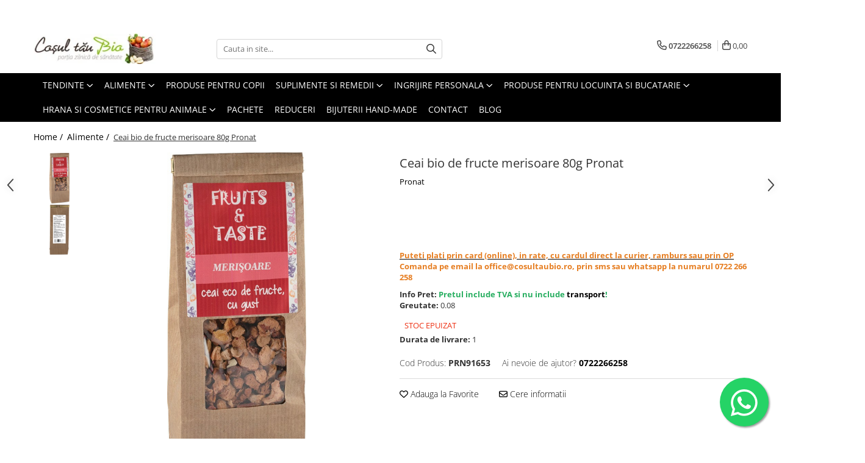

--- FILE ---
content_type: text/html; charset=UTF-8
request_url: https://www.cosultaubio.ro/alimente/ceai-bio-de-fructe-merisoare-80g.html
body_size: 38904
content:
<!DOCTYPE html>

<html lang="ro-ro">

	<head>
		<meta charset="UTF-8">

		<script src="https://gomagcdn.ro/themes/fashion/js/lazysizes.min.js?v=10201350-4.243" async=""></script>

		<script>
			function g_js(callbk){typeof callbk === 'function' ? window.addEventListener("DOMContentLoaded", callbk, false) : false;}
		</script>

					<link rel="icon" sizes="48x48" href="https://gomagcdn.ro/domains/cosultaubio.ro/files/favicon/favicon.png">
			<link rel="apple-touch-icon" sizes="180x180" href="https://gomagcdn.ro/domains/cosultaubio.ro/files/favicon/favicon.png">
		
		<style>
			/*body.loading{overflow:hidden;}
			body.loading #wrapper{opacity: 0;visibility: hidden;}
			body #wrapper{opacity: 1;visibility: visible;transition:all .1s ease-out;}*/

			.main-header .main-menu{min-height:43px;}
			.-g-hide{visibility:hidden;opacity:0;}

					</style>
		
		<link rel="preconnect" href="https://gomagcdn.ro"><link rel="dns-prefetch" href="https://fonts.googleapis.com" /><link rel="dns-prefetch" href="https://fonts.gstatic.com" /><link rel="dns-prefetch" href="https://connect.facebook.net" /><link rel="dns-prefetch" href="https://www.facebook.com" /><link rel="dns-prefetch" href="https://www.googletagmanager.com" /><link rel="dns-prefetch" href="https://static.hotjar.com" /><link rel="dns-prefetch" href="https://retargeting.newsmanapp.com" />

					<link rel="preload" as="image" href="https://gomagcdn.ro/domains/cosultaubio.ro/files/product/large/ceai-bio-de-fructe-merisoare-80g-3568-450972.jpg"   >
		
		<link rel="preload" href="https://gomagcdn.ro/themes/fashion/js/plugins.js?v=10201350-4.243" as="script">

		
					<link rel="preload" href="https://www.cosultaubio.ro/theme/default.js?v=41681123986" as="script">
				
		<link rel="preload" href="https://gomagcdn.ro/themes/fashion/js/dev.js?v=10201350-4.243" as="script">

		
					<link rel="stylesheet" href="https://gomagcdn.ro/themes/fashion/css/main-min.css?v=10201350-4.243-1" data-values='{"blockScripts": "1"}'>
		
					<link rel="stylesheet" href="https://www.cosultaubio.ro/theme/default.css?v=41681123986">
		
						<link rel="stylesheet" href="https://gomagcdn.ro/themes/fashion/css/dev-style.css?v=10201350-4.243-1">
		
		
		
		<link rel="alternate" hreflang="x-default" href="https://www.cosultaubio.ro/alimente/ceai-bio-de-fructe-merisoare-80g.html">
									<!-- Google tag (gtag.js) -->
<script async src="https://www.googletagmanager.com/gtag/js?id=AW-420036820"></script>
<script>
  window.dataLayer = window.dataLayer || [];
  function gtag(){dataLayer.push(arguments);}
  gtag('js', new Date());

  gtag('config', 'AW-420036820');
</script><!-- Google Tag Manager -->
<script>(function(w,d,s,l,i){w[l]=w[l]||[];w[l].push({'gtm.start':
new Date().getTime(),event:'gtm.js'});var f=d.getElementsByTagName(s)[0],
j=d.createElement(s),dl=l!='dataLayer'?'&l='+l:'';j.async=true;j.src=
'https://www.googletagmanager.com/gtm.js?id='+i+dl;f.parentNode.insertBefore(j,f);
})(window,document,'script','dataLayer','GTM-5X6RXTW');</script>
<!-- End Google Tag Manager -->					
		<meta name="expires" content="never">
		<meta name="revisit-after" content="1 days">
					<meta name="author" content="Gomag">
				<title>Ceai bio de fructe merisoare 80g Pronat</title>


					<meta name="robots" content="index,follow" />
						
		<meta name="description" content="Ceai bio de fructe merisoare 80g Pronat">
		<meta class="viewport" name="viewport" content="width=device-width, initial-scale=1.0, user-scalable=no">
							<meta property="og:description" content="              Puteti plati prin card (online), in rate, cu cardul direct la curier, ramburs sau prin OP       Comanda pe email la office@cosultaubio.ro, prin sms sau whatsapp la numarul 0722 266 258"/>
							<meta property="og:image" content="https://gomagcdn.ro/domains/cosultaubio.ro/files/product/large/ceai-bio-de-fructe-merisoare-80g-3568-450972.jpg"/>
															<link rel="canonical" href="https://www.cosultaubio.ro/alimente/ceai-bio-de-fructe-merisoare-80g.html" />
			<meta property="og:url" content="https://www.cosultaubio.ro/alimente/ceai-bio-de-fructe-merisoare-80g.html"/>
						
		<meta name="distribution" content="Global">
		<meta name="owner" content="www.cosultaubio.ro">
		<meta name="publisher" content="www.cosultaubio.ro">
		<meta name="rating" content="General">
		<meta name="copyright" content="Copyright www.cosultaubio.ro 2026. All rights reserved">
		<link rel="search" href="https://www.cosultaubio.ro/opensearch.ro.xml" type="application/opensearchdescription+xml" title="Cautare"/>

		
							<script src="https://gomagcdn.ro/themes/fashion/js/jquery-2.1.4.min.js"></script>
			<script defer src="https://gomagcdn.ro/themes/fashion/js/jquery.autocomplete.js?v=20181023"></script>
			<script src="https://gomagcdn.ro/themes/fashion/js/gomag.config.js?v=10201350-4.243"></script>
			<script src="https://gomagcdn.ro/themes/fashion/js/gomag.js?v=10201350-4.243"></script>
		
													<script>
$.Gomag.bind('User/Data/AffiliateMarketing/HideTrafiLeak', function(event, data){

    $('.whatsappfloat').remove();
});
</script><script>
	var items = [];

	items.push(
		{
			id		:'PRN91653',
			name	:'Ceai bio de fructe merisoare 80g Pronat',
			brand	:'Pronat',
			category:'Alimente',
			price	:22.4900,
			google_business_vertical: 'retail'
		}
	);

	gtag('event', 'view_item', {
		items: [items],
		currency: "Lei",
		value: "22.4900",
		send_to: 'AW-420036820'
	});
		gtag('event', 'page_view', {
		send_to: 'AW-420036820',
		value: 22.4900,
		items: [{
			id: 'PRN91653',
			google_business_vertical: 'retail'
		}]
		});
	</script><script>	
	$(document).ready(function(){
		
		$(document).on('click', $GomagConfig.cartSummaryItemRemoveButton, function() {
			var productId = $(this).attr("data-product");
			var productSku = $(this).attr("data-productsku");
			var productPrice = $(this).attr("data-productprice");
			var productQty = $(this).attr("data-qty");
			
			gtag('event', 'remove_from_cart', {
					send_to	: 'AW-420036820',
					value	: parseFloat(productQty) * parseFloat(productPrice),
					items:[{
						id		: productSku,
						quantity: productQty,
						price	: productPrice		 
				}]
			})
			
		})
	
		$(document).on('click', $GomagConfig.checkoutItemRemoveButton, function() {
			
			var itemKey = $(this).attr('id').replace('__checkoutItemRemove','');
			var productId = $(this).data("product");
			var productSku = $(this).attr("productsku");
			var productPrice = $(this).attr("productprice");
			var productQty = $('#quantityToAdd_'+itemKey).val();
			
			gtag('event', 'remove_from_cart', {
				send_to	: 'AW-420036820',
				value	: parseFloat(productQty) * parseFloat(productPrice),
				items	:[{
					id		: productSku,
					quantity: productQty,
					price	: productPrice
				}]
			})
			
		})
	});		
	
</script>
<!-- Global site tag (gtag.js) - Google Analytics -->
<script async src="https://www.googletagmanager.com/gtag/js?id=G-JD6Y54SQ6J"></script>
	<script>
 window.dataLayer = window.dataLayer || [];
  function gtag(){dataLayer.push(arguments);}
    var cookieValue = '';
  var name = 'g_c_consent' + "=";
  var decodedCookie = decodeURIComponent(document.cookie);
  var ca = decodedCookie.split(';');
  for(var i = 0; i <ca.length; i++) {
	var c = ca[i];
	while (c.charAt(0) == ' ') {
	  c = c.substring(1);
	}
	if (c.indexOf(name) == 0) {
	  cookieValue = c.substring(name.length, c.length);
	}
  }



if(cookieValue == ''){
	gtag('consent', 'default', {
	  'ad_storage': 'granted',
	  'ad_user_data': 'granted',
	  'ad_personalization': 'granted',
	  'analytics_storage': 'granted',
	  'personalization_storage': 'granted',
	  'functionality_storage': 'granted',
	  'security_storage': 'granted'
	});
	} else if(cookieValue != '-1'){


			gtag('consent', 'default', {
			'ad_storage': 'granted',
			'ad_user_data': 'granted',
			'ad_personalization': 'granted',
			'analytics_storage': 'granted',
			'personalization_storage': 'granted',
			'functionality_storage': 'granted',
			'security_storage': 'granted'
		});
	} else {
	 gtag('consent', 'default', {
		  'ad_storage': 'denied',
		  'ad_user_data': 'denied',
		  'ad_personalization': 'denied',
		  'analytics_storage': 'denied',
			'personalization_storage': 'denied',
			'functionality_storage': 'denied',
			'security_storage': 'denied'
		});

		 }
</script>
<script>

	
  gtag('js', new Date());

 
$.Gomag.bind('Cookie/Policy/Consent/Denied', function(){
	gtag('consent', 'update', {
		  'ad_storage': 'denied',
		  'ad_user_data': 'denied',
		  'ad_personalization': 'denied',
		  'analytics_storage': 'denied',
			'personalization_storage': 'denied',
			'functionality_storage': 'denied',
			'security_storage': 'denied'
		});
		})
$.Gomag.bind('Cookie/Policy/Consent/Granted', function(){
	gtag('consent', 'update', {
		  'ad_storage': 'granted',
		  'ad_user_data': 'granted',
		  'ad_personalization': 'granted',
		  'analytics_storage': 'granted',
			'personalization_storage': 'granted',
			'functionality_storage': 'granted',
			'security_storage': 'granted'
		});
		})
  gtag('config', 'G-JD6Y54SQ6J', {allow_enhanced_conversions: true });
</script>
<script>
	function gaBuildProductVariant(product)
	{
		let _return = '';
		if(product.version != undefined)
		{
			$.each(product.version, function(i, a){
				_return += (_return == '' ? '' : ', ')+a.value;
			})
		}
		return _return;
	}

</script>
<script>
	$.Gomag.bind('Product/Add/To/Cart/After/Listing', function gaProductAddToCartLV4(event, data) {
		if(data.product !== undefined) {
			var gaProduct = false;
			if(typeof(gaProducts) != 'undefined' && gaProducts[data.product.id] != undefined)
			{
				gaProduct = gaProducts[data.product.id];

			}

			if(gaProduct == false)
			{
				gaProduct = {};
				gaProduct.item_id = data.product.id;
				gaProduct.currency = data.product.currency ? (String(data.product.currency).toLowerCase() == 'lei' ? 'RON' : data.product.currency) : 'RON';
				gaProduct.item_name =  data.product.sku ;
				gaProduct.item_variant= gaBuildProductVariant(data.product);
				gaProduct.item_brand = data.product.brand;
				gaProduct.item_category = data.product.category;

			}

			gaProduct.price = parseFloat(data.product.price).toFixed(2);
			gaProduct.quantity = data.product.productQuantity;
			gtag("event", "add_to_cart", {
				currency: gaProduct.currency,
				value: parseFloat(gaProduct.price) * parseFloat(gaProduct.quantity),
				items: [
					gaProduct
				]
			});

		}
	})
	$.Gomag.bind('Product/Add/To/Cart/After/Details', function gaProductAddToCartDV4(event, data){

		if(data.product !== undefined){

			var gaProduct = false;
			if(
				typeof(gaProducts) != 'undefined'
				&&
				gaProducts[data.product.id] != undefined
			)
			{
				var gaProduct = gaProducts[data.product.id];
			}

			if(gaProduct == false)
			{
				gaProduct = {};
				gaProduct.item_id = data.product.id;
				gaProduct.currency = data.product.currency ? (String(data.product.currency).toLowerCase() == 'lei' ? 'RON' : data.product.currency) : 'RON';
				gaProduct.item_name =  data.product.sku ;
				gaProduct.item_variant= gaBuildProductVariant(data.product);
				gaProduct.item_brand = data.product.brand;
				gaProduct.item_category = data.product.category;

			}

			gaProduct.price = parseFloat(data.product.price).toFixed(2);
			gaProduct.quantity = data.product.productQuantity;


			gtag("event", "add_to_cart", {
			  currency: gaProduct.currency,
			  value: parseFloat(gaProduct.price) * parseFloat(gaProduct.quantity),
			  items: [
				gaProduct
			  ]
			});
        }

	})
	 $.Gomag.bind('Product/Remove/From/Cart', function gaProductRemovedFromCartV4(event, data){
		var envData = $.Gomag.getEnvData();
		var products = envData.products;

		if(data.data.product !== undefined && products[data.data.product] !== undefined){


			var dataProduct = products[data.data.product];


			gaProduct = {};
			gaProduct.item_id = dataProduct.id;

			gaProduct.item_name =   dataProduct.sku ;
			gaProduct.currency = dataProduct.currency ? (String(dataProduct.currency).toLowerCase() == 'lei' ? 'RON' : dataProduct.currency) : 'RON';
			gaProduct.item_category = dataProduct.category;
			gaProduct.item_brand = dataProduct.brand;
			gaProduct.price = parseFloat(dataProduct.price).toFixed(2);
			gaProduct.quantity = data.data.quantity;
			gaProduct.item_variant= gaBuildProductVariant(dataProduct);
			gtag("event", "remove_from_cart", {
			  currency: gaProduct.currency,
			  value: parseFloat(gaProduct.price) * parseFloat(gaProduct.quantity),
			  items: [
				gaProduct
			  ]
			});
        }

	});

	 $.Gomag.bind('Cart/Quantity/Update', function gaCartQuantityUpdateV4(event, data){
		var envData = $.Gomag.getEnvData();
		var products = envData.products;
		if(!data.data.finalQuantity || !data.data.initialQuantity)
		{
			return false;
		}
		var dataProduct = products[data.data.product];
		if(dataProduct == undefined)
		{
			return false;
		}

		gaProduct = {};
		gaProduct.item_id = dataProduct.id;
		gaProduct.currency = dataProduct.currency ? (String(dataProduct.currency).toLowerCase() == 'lei' ? 'RON' : dataProduct.currency) : 'RON';
		gaProduct.item_name =  dataProduct.sku ;

		gaProduct.item_category = dataProduct.category;
		gaProduct.item_brand = dataProduct.brand;
		gaProduct.price = parseFloat(dataProduct.price).toFixed(2);
		gaProduct.item_variant= gaBuildProductVariant(dataProduct);
		if(parseFloat(data.data.initialQuantity) < parseFloat(data.data.finalQuantity))
		{
			var quantity = parseFloat(data.data.finalQuantity) - parseFloat(data.data.initialQuantity);
			gaProduct.quantity = quantity;

			gtag("event", "add_to_cart", {
			  currency: gaProduct.currency,
			  value: parseFloat(gaProduct.price) * parseFloat(gaProduct.quantity),
			  items: [
				gaProduct
			  ]
			});
		}
		else if(parseFloat(data.data.initialQuantity) > parseFloat(data.data.finalQuantity))
		{
			var quantity = parseFloat(data.data.initialQuantity) - parseFloat(data.data.finalQuantity);
			gaProduct.quantity = quantity;
			gtag("event", "remove_from_cart", {
			  currency: gaProduct.currency,
			  value: parseFloat(gaProduct.price) * parseFloat(gaProduct.quantity),
			  items: [
				gaProduct
			  ]
			});
		}

	});

</script>
<script>
        (function(d, s, i) {
            var f = d.getElementsByTagName(s)[0], j = d.createElement(s);
            j.async = true;
            j.src = "https://t.themarketer.com/t/j/" + i;
            f.parentNode.insertBefore(j, f);
        })(document, "script", "DVBQF1B8");
    </script><!-- Global site tag (gtag.js) - Google Analytics -->
	<script>
		$.Gomag.bind('Page/Load', function(){
			gtag('config', 'G-D5GT1B4YFF', {allow_enhanced_conversions: true, groups: 'gomag'  });
		})
	</script>
<script>
function gaCGBuildProductVariant(product)
	{
		let _return = '';
		if(product.version != undefined)
		{
			$.each(product.version, function(i, a){
				_return += (_return == '' ? '' : ', ')+a.value;
			})
		}
		return _return;
	}

</script>

<script>
	$.Gomag.bind('Product/Add/To/Cart/After/Listing', function gaProductAddToCartLGCV4(event, data){
		if(data.product !== undefined){

			var gaProduct = false;
			if(typeof(gaProducts) != 'undefined' && gaProducts[data.product.id] != undefined)
			{
				gaProduct = gaProducts[data.product.id];

			}

			if(gaProduct == false)
			{
				gaProduct = {};
				gaProduct.item_id = data.product.id;
				gaProduct.currency = data.product.currency ? data.product.currency : 'RON';
				gaProduct.item_name = data.product.sku;
				gaProduct.item_variant= gaCGBuildProductVariant(data.product);
				gaProduct.item_brand = data.product.brand;
				gaProduct.item_category = data.product.category;

			}

			gaProduct.price = parseFloat(data.product.price).toFixed(2);
			gaProduct.quantity = data.product.productQuantity;

			gtag("event", "add_to_cart", {
				send_to: 'gomag',
				currency: gaProduct.currency,
				value: parseFloat(gaProduct.price) * parseFloat(gaProduct.quantity),
				items: [
					gaProduct
				]
			});

        }
	})
	$.Gomag.bind('Product/Add/To/Cart/After/Details', function gaProductAddToCartDGCV4(event, data){

		if(data.product !== undefined){

			var gaProduct = false;
			if(
				typeof(gaProducts) != 'undefined'
				&&
				gaProducts[data.product.id] != undefined
			)
			{
				var gaProduct = gaProducts[data.product.id];
			}

			if(gaProduct == false)
			{
				gaProduct = {};
				gaProduct.item_id = data.product.id;
				gaProduct.currency = data.product.currency ? data.product.currency : 'RON';
				gaProduct.item_name =data.product.sku;

				gaProduct.item_variant= gaCGBuildProductVariant(data.product);
				gaProduct.item_brand = data.product.brand;
				gaProduct.item_category = data.product.category;

			}

			gaProduct.price = parseFloat(data.product.price).toFixed(2);
			gaProduct.quantity = data.product.productQuantity;




			gtag("event", "add_to_cart", {
				send_to: 'gomag',
				currency: gaProduct.currency,
				value: parseFloat(gaProduct.price) * parseFloat(gaProduct.quantity),
				items: [
					gaProduct
				]
			});
        }

	})
	 $.Gomag.bind('Product/Remove/From/Cart', function gaProductRemovedFromCartGCV4(event, data){
		var envData = $.Gomag.getEnvData();
		var products = envData.products;

		if(data.data.product !== undefined && products[data.data.product] !== undefined){


			var dataProduct = products[data.data.product];


			gaProduct = {};
			gaProduct.item_id = dataProduct.id;

			gaProduct.item_name = dataProduct.sku;
			gaProduct.currency = dataProduct.currency;
			gaProduct.item_category = dataProduct.category;
			gaProduct.item_brand = dataProduct.brand;
			gaProduct.price = parseFloat(dataProduct.price).toFixed(2);
			gaProduct.item_variant= gaCGBuildProductVariant(dataProduct);
			gaProduct.quantity = data.data.quantity;
			gtag("event", "remove_from_cart", {
				send_to: 'gomag',
			  currency: gaProduct.currency,
			  value: parseFloat(gaProduct.price) * parseFloat(gaProduct.quantity),
			  items: [
				gaProduct
			  ]
			});
        }

	});

	 $.Gomag.bind('Cart/Quantity/Update', function gaCartQuantityUpdateV4(event, data){
		var envData = $.Gomag.getEnvData();
		var products = envData.products;
		if(!data.data.finalQuantity || !data.data.initialQuantity)
		{
			return false;
		}
		var dataProduct = products[data.data.product];
		if(dataProduct == undefined)
		{
			return false;
		}

		gaProduct = {};
		gaProduct.item_id = dataProduct.id;
		gaProduct.currency = dataProduct.currency ? dataProduct.currency : 'RON';
		gaProduct.item_name = dataProduct.sku;
		gaProduct.item_variant= gaCGBuildProductVariant(dataProduct);
		gaProduct.item_category = dataProduct.category;
		gaProduct.item_brand = dataProduct.brand;
		gaProduct.price = parseFloat(dataProduct.price).toFixed(2);

		if(parseFloat(data.data.initialQuantity) < parseFloat(data.data.finalQuantity))
		{
			var quantity = parseFloat(data.data.finalQuantity) - parseFloat(data.data.initialQuantity);
			gaProduct.quantity = quantity;

			gtag("event", "add_to_cart", {
				send_to: 'gomag',
				currency: gaProduct.currency,
				value: parseFloat(gaProduct.price) * parseFloat(gaProduct.quantity),
				items: [
					gaProduct
				]
			});
		}
		else if(parseFloat(data.data.initialQuantity) > parseFloat(data.data.finalQuantity))
		{
			var quantity = parseFloat(data.data.initialQuantity) - parseFloat(data.data.finalQuantity);
			gaProduct.quantity = quantity;
			gtag("event", "remove_from_cart", {
				send_to: 'gomag',
			  currency: gaProduct.currency,
			  value: parseFloat(gaProduct.price) * parseFloat(gaProduct.quantity),
			  items: [
				gaProduct
			  ]
			});
		}

	});

</script>
<script>
gtag('config', 'AW-16569522835');
</script><script>
	$.Gomag.bind('Product/Add/To/Cart/After/Listing', function(event, data){
		if(data.product !== undefined){
			gtag('event', 'add_to_cart', {
				send_to	: 'AW-16569522835',
				value	: parseFloat(data.product.productQuantity) * parseFloat(data.product.price),
				items	:[{
					id		: data.product.id,
					name	: data.product.name,
					brand	: data.product.brand,
					category: data.product.category,
					quantity: data.product.productQuantity,
					price	: parseFloat(data.product.price).toFixed(2)
				 
			}]
		   })
        }
	})
	$.Gomag.bind('Product/Add/To/Cart/After/Details', function(event, data){
		
		if(data.product !== undefined){
			gtag('event', 'add_to_cart', {
				send_to: 'AW-16569522835',
				value: parseFloat(data.product.productQuantity) * parseFloat(data.product.price),
				items: [{
					id: data.product.id,
					name		: data.product.name,
					brand		: data.product.brand,
					category	: data.product.category,
					quantity	: data.product.productQuantity,
					price		: parseFloat(data.product.price).toFixed(2)
				}]	
			})
		}
	})
   
</script><meta name="google-site-verification" content="TCj-LTh4QoGkQ8DybjkVV9-PmiJVgBNn9KdXzzkdVTA" /><!-- Facebook Pixel Code -->
				<script>
				!function(f,b,e,v,n,t,s){if(f.fbq)return;n=f.fbq=function(){n.callMethod?
				n.callMethod.apply(n,arguments):n.queue.push(arguments)};if(!f._fbq)f._fbq=n;
				n.push=n;n.loaded=!0;n.version="2.0";n.queue=[];t=b.createElement(e);t.async=!0;
				t.src=v;s=b.getElementsByTagName(e)[0];s.parentNode.insertBefore(t,s)}(window,
				document,"script","//connect.facebook.net/en_US/fbevents.js");

				fbq("init", "2099604810216712");
				fbq("track", "PageView");</script>
				<!-- End Facebook Pixel Code -->
				<script>
				$.Gomag.bind('User/Ajax/Data/Loaded', function(event, data){
					if(data != undefined && data.data != undefined)
					{
						var eventData = data.data;
						if(eventData.facebookUserData != undefined)
						{
							$('body').append(eventData.facebookUserData);
						}
					}
				})
				</script>
				<meta name="facebook-domain-verification" content="u4anb64dgtmqntruuqpio4ncbyzlnz" /><script>
	$.Gomag.bind('Product/Add/To/Cart/After/Listing', function(event, data){
		if(data.product !== undefined){
			gtag('event', 'add_to_cart', {
				send_to	: 'AW-420036820',
				value	: parseFloat(data.product.productQuantity) * parseFloat(data.product.price),
				items	:[{
					id		: data.product.sku,
					name	: data.product.name,
					brand	: data.product.brand,
					category: data.product.category,
					quantity: data.product.productQuantity,
					price	: data.product.price
				 
			}]
		   })
        }
	})
	$.Gomag.bind('Product/Add/To/Cart/After/Details', function(event, data){
		
		if(data.product !== undefined){
			gtag('event', 'add_to_cart', {
				send_to: 'AW-420036820',
				value: parseFloat(data.product.productQuantity) * parseFloat(data.product.price),
				items: [{
					id: data.product.sku,
					name		: data.product.name,
					brand		: data.product.brand,
					category	: data.product.category,
					quantity	: data.product.productQuantity,
					price		: data.product.price
				}]	
			})
		}
	})
   
</script><!-- Hotjar Tracking Code for https://www.cosultaubio.ro/ -->
<script>
    (function(h,o,t,j,a,r){
        h.hj=h.hj||function(){(h.hj.q=h.hj.q||[]).push(arguments)};
        h._hjSettings={hjid:2613187,hjsv:6};
        a=o.getElementsByTagName('head')[0];
        r=o.createElement('script');r.async=1;
        r.src=t+h._hjSettings.hjid+j+h._hjSettings.hjsv;
        a.appendChild(r);
    })(window,document,'https://static.hotjar.com/c/hotjar-','.js?sv=');
</script> <meta name="google-site-verification=qDVSFJnDeVDjEaT25LcIfwjZ4-kY2tGUHjTKw1f8wxg <meta name="p:domain_verify" content="b16225e8b0c2d68c110d7bca6d1da218"/>

<!-- Pinterest Tag -->

<script>

!function(e){if(!window.pintrk){window.pintrk = function () {

window.pintrk.queue.push(Array.prototype.slice.call(arguments))};var

  n=window.pintrk;n.queue=[],n.version="3.0";var

  t=document.createElement("script");t.async=!0,t.src=e;var

  r=document.getElementsByTagName("script")[0];

  r.parentNode.insertBefore(t,r)}}("https://s.pinimg.com/ct/core.js");

pintrk('load', '2614018015529', {em: '<user_email_address>'});

pintrk('page');

</script>

<noscript>

<img height="1" width="1" style="display:none;" alt=""

  src="https://ct.pinterest.com/v3/?event=init&tid=2614018015529&pd[em]=&noscript=1" />

</noscript>

<!-- end Pinterest Tag -->					
		
	</head>

	<body class="" style="">

		<script >
			function _addCss(url, attribute, value, loaded){
				var _s = document.createElement('link');
				_s.rel = 'stylesheet';
				_s.href = url;
				_s.type = 'text/css';
				if(attribute)
				{
					_s.setAttribute(attribute, value)
				}
				if(loaded){
					_s.onload = function(){
						var dom = document.getElementsByTagName('body')[0];
						//dom.classList.remove('loading');
					}
				}
				var _st = document.getElementsByTagName('link')[0];
				_st.parentNode.insertBefore(_s, _st);
			}
			//_addCss('https://fonts.googleapis.com/css2?family=Open+Sans:ital,wght@0,300;0,400;0,600;0,700;1,300;1,400&display=swap');
			_addCss('https://gomagcdn.ro/themes/_fonts/Open-Sans.css');

		</script>
		<script>
				/*setTimeout(
				  function()
				  {
				   document.getElementsByTagName('body')[0].classList.remove('loading');
				  }, 1000);*/
		</script>
									<!-- Google Tag Manager (noscript) -->
<noscript><iframe src="https://www.googletagmanager.com/ns.html?id=GTM-5X6RXTW"
height="0" width="0" style="display:none;visibility:hidden"></iframe></noscript>
<!-- End Google Tag Manager (noscript) -->					
					<div id="fb-root"></div>
						<script >
			window.fbAsyncInit = function() {
			FB.init({
			appId : '735937830583763',
			autoLogAppEvents : true,
			xfbml : true,
			version : 'v12.0'
			});
			};
			</script>
			<script async defer crossorigin="anonymous" src="https://connect.facebook.net/ro_RO/sdk.js"></script>
					
		<div id="wrapper">
			<!-- BLOCK:7b09d9c43a82158b14e3223091fb5c72 start -->
<div id="_cartSummary" class="hide"></div>

<script >
	$(document).ready(function() {

		$(document).on('keypress', '.-g-input-loader', function(){
			$(this).addClass('-g-input-loading');
		})

		$.Gomag.bind('Product/Add/To/Cart/After', function(eventResponse, properties)
		{
									var data = JSON.parse(properties.data);
			$('.q-cart').html(data.quantity);
			if(parseFloat(data.quantity) > 0)
			{
				$('.q-cart').removeClass('hide');
			}
			else
			{
				$('.q-cart').addClass('hide');
			}
			$('.cartPrice').html(data.subtotal + ' ' + data.currency);
			$('.cartProductCount').html(data.quantity);


		})
		$('#_cartSummary').on('updateCart', function(event, cart) {
			var t = $(this);

			$.get('https://www.cosultaubio.ro/cart-update', {
				cart: cart
			}, function(data) {

				$('.q-cart').html(data.quantity);
				if(parseFloat(data.quantity) > 0)
				{
					$('.q-cart').removeClass('hide');
				}
				else
				{
					$('.q-cart').addClass('hide');
				}
				$('.cartPrice').html(data.subtotal + ' ' + data.currency);
				$('.cartProductCount').html(data.quantity);
			}, 'json');
			window.ga = window.ga || function() {
				(ga.q = ga.q || []).push(arguments)
			};
			ga('send', 'event', 'Buton', 'Click', 'Adauga_Cos');
		});

		if(window.gtag_report_conversion) {
			$(document).on("click", 'li.phone-m', function() {
				var phoneNo = $('li.phone-m').children( "a").attr('href');
				gtag_report_conversion(phoneNo);
			});

		}

	});
</script>



<header class="main-header container-bg clearfix" data-block="headerBlock">
	<div class="discount-tape container-h full -g-hide" id="_gomagHellobar">
<style>
.discount-tape{position: relative;width:100%;padding:0;text-align:center;font-size:14px;overflow: hidden;z-index:99;}
.discount-tape a{color: #ffffff;}
.Gomag-HelloBar{padding:10px;}
@media screen and (max-width: 767px){.discount-tape{font-size:13px;}}
</style>
<div class="Gomag-HelloBar" style="background: #628a26;color: #ffffff;">
	<a href="https://www.cosultaubio.ro/promotii" rel="nofollow" style="color: #ffffff;">
		Comandă acum și beneficiază de 5% discount - COD:<strong><b>BIO5</strong></b>
			</a>
	</div>
<div class="clear"></div>
</div>

		
	<div class="top-head-bg container-h full">

		<div class="top-head container-h">
			<div class="row">
				<div class="col-md-3 col-sm-3 col-xs-5 logo-h">
					
	<a href="https://www.cosultaubio.ro" id="logo" data-pageId="2">
		<img src="https://gomagcdn.ro/domains/wwwcosultaubioro/files/company/logo2135.jpg" fetchpriority="high" class="img-responsive" alt="www.cosultaubio.ro" title="www.cosultaubio.ro" width="200" height="50" style="width:auto;">
	</a>
				</div>
				<div class="col-md-4 col-sm-4 col-xs-7 main search-form-box">
					
<form name="search-form" class="search-form" action="https://www.cosultaubio.ro/produse" id="_searchFormMainHeader">

	<input id="_autocompleteSearchMainHeader" name="c" class="input-placeholder -g-input-loader" type="text" placeholder="Cauta in site..." aria-label="Search"  value="">
	<button id="_doSearch" class="search-button" aria-hidden="true">
		<i class="fa fa-search" aria-hidden="true"></i>
	</button>

				<script >
			$(document).ready(function() {

				$('#_autocompleteSearchMainHeader').autocomplete({
					serviceUrl: 'https://www.cosultaubio.ro/autocomplete',
					minChars: 2,
					deferRequestBy: 700,
					appendTo: '#_searchFormMainHeader',
					width: parseInt($('#_doSearch').offset().left) - parseInt($('#_autocompleteSearchMainHeader').offset().left),
					formatResult: function(suggestion, currentValue) {
						return suggestion.value;
					},
					onSelect: function(suggestion) {
						$(this).val(suggestion.data);
					},
					onSearchComplete: function(suggestion) {
						$(this).removeClass('-g-input-loading');
					}
				});
				$(document).on('click', '#_doSearch', function(e){
					e.preventDefault();
					if($('#_autocompleteSearchMainHeader').val() != '')
					{
						$('#_searchFormMainHeader').submit();
					}
				})
			});
		</script>
	

</form>
				</div>
				<div class="col-md-5 col-sm-5 acount-section">
					
<ul>
	<li class="search-m hide">
		<a href="#" class="-g-no-url" aria-label="Cauta in site..." data-pageId="">
			<i class="fa fa-search search-open" aria-hidden="true"></i>
			<i style="display:none" class="fa fa-times search-close" aria-hidden="true"></i>
		</a>
	</li>
	<li class="-g-user-icon -g-user-icon-empty">
			
	</li>
	
				<li class="contact-header">
			<a href="tel:0722266258" aria-label="Contacteaza-ne" data-pageId="3">
				<i class="fa fa-phone" aria-hidden="true"></i>
								<span>0722266258</span>
			</a>
		</li>
			<li class="wishlist-header hide">
		<a href="https://www.cosultaubio.ro/wishlist" aria-label="Wishlist" data-pageId="28">
			<span class="-g-wishlist-product-count -g-hide"></span>
			<i class="fa fa-heart-o" aria-hidden="true"></i>
			<span class="">Favorite</span>
		</a>
	</li>
	<li class="cart-header-btn cart">
		<a class="cart-drop _showCartHeader" href="https://www.cosultaubio.ro/cos-de-cumparaturi" aria-label="Cos de cumparaturi">
			<span class="q-cart hide">0</span>
			<i class="fa fa-shopping-bag" aria-hidden="true"></i>
			<span class="count cartPrice">0,00
				
			</span>
		</a>
					<div class="cart-dd  _cartShow cart-closed"></div>
			</li>

	</ul>

	<script>
		$(document).ready(function() {
			//Cart
							$('.cart').mouseenter(function() {
					$.Gomag.showCartSummary('div._cartShow');
				}).mouseleave(function() {
					$.Gomag.hideCartSummary('div._cartShow');
					$('div._cartShow').removeClass('cart-open');
				});
						$(document).on('click', '.dropdown-toggle', function() {
				window.location = $(this).attr('href');
			})
		})
	</script>

				</div>
			</div>
		</div>
	</div>


<div id="navigation">
	<nav id="main-menu" class="main-menu container-h full clearfix">
		<a href="#" class="menu-trg -g-no-url" title="Produse">
			<span>&nbsp;</span>
		</a>
		
<div class="container-h nav-menu-hh clearfix">

	<!-- BASE MENU -->
	<ul class="
			nav-menu base-menu container-h
			
			
		">

		

			
		<li class="menu-drop __GomagMM ">
							<a
					href="https://www.cosultaubio.ro/tendinte"
					class="  "
					rel="  "
					
					title="Tendinte"
					data-Gomag=''
					data-block-name="mainMenuD0"
					data-pageId= "324"
					data-block="mainMenuD">
											<span class="list">Tendinte</span>
						<i class="fa fa-angle-down"></i>
				</a>

									<div class="menu-dd">
										<ul class="drop-list clearfix w100">
																																						<li class="fl">
										<div class="col">
											<p class="title">
												<a
												href="https://www.cosultaubio.ro/fara-gluten"
												class="title    "
												rel="  "
												
												title="Fara gluten"
												data-Gomag=''
												data-block-name="mainMenuD1"
												data-block="mainMenuD"
												data-pageId= "80"
												>
																										Fara gluten
												</a>
											</p>
																						
										</div>
									</li>
																																<li class="fl">
										<div class="col">
											<p class="title">
												<a
												href="https://www.cosultaubio.ro/fara-lactoza"
												class="title    "
												rel="  "
												
												title="Fara lactoza"
												data-Gomag=''
												data-block-name="mainMenuD1"
												data-block="mainMenuD"
												data-pageId= "80"
												>
																										Fara lactoza
												</a>
											</p>
																						
										</div>
									</li>
																																<li class="fl">
										<div class="col">
											<p class="title">
												<a
												href="https://www.cosultaubio.ro/fara-zahar"
												class="title    "
												rel="  "
												
												title="Fara zahar"
												data-Gomag=''
												data-block-name="mainMenuD1"
												data-block="mainMenuD"
												data-pageId= "80"
												>
																										Fara zahar
												</a>
											</p>
																						
										</div>
									</li>
																																<li class="fl">
										<div class="col">
											<p class="title">
												<a
												href="https://www.cosultaubio.ro/raw-vegana"
												class="title    "
												rel="  "
												
												title="Raw vegana"
												data-Gomag=''
												data-block-name="mainMenuD1"
												data-block="mainMenuD"
												data-pageId= "80"
												>
																										Raw vegana
												</a>
											</p>
																						
										</div>
									</li>
																																<li class="fl">
										<div class="col">
											<p class="title">
												<a
												href="https://www.cosultaubio.ro/vegetariana"
												class="title    "
												rel="  "
												
												title="Vegetariana"
												data-Gomag=''
												data-block-name="mainMenuD1"
												data-block="mainMenuD"
												data-pageId= "80"
												>
																										Vegetariana
												</a>
											</p>
																						
										</div>
									</li>
																																<li class="fl">
										<div class="col">
											<p class="title">
												<a
												href="https://www.cosultaubio.ro/produse-vegan-si-de-post"
												class="title    "
												rel="  "
												
												title="Produse vegan si de post"
												data-Gomag=''
												data-block-name="mainMenuD1"
												data-block="mainMenuD"
												data-pageId= "80"
												>
																										Produse vegan si de post
												</a>
											</p>
																						
										</div>
									</li>
																													</ul>
																	</div>
									
		</li>
		
		<li class="menu-drop __GomagMM ">
							<a
					href="https://www.cosultaubio.ro/alimente"
					class="  "
					rel="  "
					
					title="Alimente"
					data-Gomag=''
					data-block-name="mainMenuD0"
					data-pageId= "325"
					data-block="mainMenuD">
											<span class="list">Alimente</span>
						<i class="fa fa-angle-down"></i>
				</a>

									<div class="menu-dd">
										<ul class="drop-list clearfix w100">
																																						<li class="fl">
										<div class="col">
											<p class="title">
												<a
												href="https://www.cosultaubio.ro/produse-apicole"
												class="title    "
												rel="  "
												
												title="Produse Apicole"
												data-Gomag=''
												data-block-name="mainMenuD1"
												data-block="mainMenuD"
												data-pageId= "80"
												>
																										Produse Apicole
												</a>
											</p>
																																															<a
														href="https://www.cosultaubio.ro/diverse-tipuri-de-miere-si-derivate"
														rel="  "
														
														title="Diverse tipuri de miere si derivate"
														class="    "
														data-Gomag=''
														data-block-name="mainMenuD2"
														data-block="mainMenuD"
														data-pageId="325"
													>
																												<i class="fa fa-angle-right"></i>
														<span>Diverse tipuri de miere si derivate</span>
													</a>
																									<a
														href="https://www.cosultaubio.ro/miere-de-manuka"
														rel="  "
														
														title="Miere de Manuka"
														class="    "
														data-Gomag=''
														data-block-name="mainMenuD2"
														data-block="mainMenuD"
														data-pageId="325"
													>
																												<i class="fa fa-angle-right"></i>
														<span>Miere de Manuka</span>
													</a>
																							
										</div>
									</li>
																																<li class="fl">
										<div class="col">
											<p class="title">
												<a
												href="https://www.cosultaubio.ro/produse-romanesti"
												class="title    "
												rel="  "
												
												title="Produse Romanesti"
												data-Gomag=''
												data-block-name="mainMenuD1"
												data-block="mainMenuD"
												data-pageId= "80"
												>
																										Produse Romanesti
												</a>
											</p>
																																															<a
														href="https://www.cosultaubio.ro/bunatati-traditionale-din-muntii-apunseni"
														rel="  "
														
														title="Bunatati traditionale din Muntii Apunseni"
														class="    "
														data-Gomag=''
														data-block-name="mainMenuD2"
														data-block="mainMenuD"
														data-pageId="325"
													>
																												<i class="fa fa-angle-right"></i>
														<span>Bunatati traditionale din Muntii Apunseni</span>
													</a>
																									<a
														href="https://www.cosultaubio.ro/aronia-energie"
														rel="  "
														
														title="Aronia Energie"
														class="    "
														data-Gomag=''
														data-block-name="mainMenuD2"
														data-block="mainMenuD"
														data-pageId="325"
													>
																												<i class="fa fa-angle-right"></i>
														<span>Aronia Energie</span>
													</a>
																									<a
														href="https://www.cosultaubio.ro/diverse-produse-romanesti"
														rel="  "
														
														title="Diverse Produse Romanesti"
														class="    "
														data-Gomag=''
														data-block-name="mainMenuD2"
														data-block="mainMenuD"
														data-pageId="325"
													>
																												<i class="fa fa-angle-right"></i>
														<span>Diverse Produse Romanesti</span>
													</a>
																							
										</div>
									</li>
																																<li class="fl">
										<div class="col">
											<p class="title">
												<a
												href="https://www.cosultaubio.ro/ingrediente-si-produse-patiserie"
												class="title    "
												rel="  "
												
												title="Ingrediente si produse patiserie"
												data-Gomag=''
												data-block-name="mainMenuD1"
												data-block="mainMenuD"
												data-pageId= "80"
												>
																										Ingrediente si produse patiserie
												</a>
											</p>
																						
										</div>
									</li>
																																<li class="fl">
										<div class="col">
											<p class="title">
												<a
												href="https://www.cosultaubio.ro/ceaiuri-cafea-si-inlocuitori"
												class="title    "
												rel="  "
												
												title="Ceaiuri, Cafea si Inlocuitori"
												data-Gomag=''
												data-block-name="mainMenuD1"
												data-block="mainMenuD"
												data-pageId= "80"
												>
																										Ceaiuri, Cafea si Inlocuitori
												</a>
											</p>
																																															<a
														href="https://www.cosultaubio.ro/ceaiuri-lebensbaum"
														rel="  "
														
														title="Ceaiuri Lebensbaum"
														class="    "
														data-Gomag=''
														data-block-name="mainMenuD2"
														data-block="mainMenuD"
														data-pageId="325"
													>
																												<i class="fa fa-angle-right"></i>
														<span>Ceaiuri Lebensbaum</span>
													</a>
																									<a
														href="https://www.cosultaubio.ro/cafea-si-inlocuitori"
														rel="  "
														
														title="Cafea si inlocuitori"
														class="    "
														data-Gomag=''
														data-block-name="mainMenuD2"
														data-block="mainMenuD"
														data-pageId="325"
													>
																												<i class="fa fa-angle-right"></i>
														<span>Cafea si inlocuitori</span>
													</a>
																									<a
														href="https://www.cosultaubio.ro/ceaiuri-yogi-tea"
														rel="  "
														
														title="Ceaiuri Yogi Tea"
														class="    "
														data-Gomag=''
														data-block-name="mainMenuD2"
														data-block="mainMenuD"
														data-pageId="325"
													>
																												<i class="fa fa-angle-right"></i>
														<span>Ceaiuri Yogi Tea</span>
													</a>
																									<a
														href="https://www.cosultaubio.ro/ceai-vrac"
														rel="  "
														
														title="Ceai vrac"
														class="    "
														data-Gomag=''
														data-block-name="mainMenuD2"
														data-block="mainMenuD"
														data-pageId="325"
													>
																												<i class="fa fa-angle-right"></i>
														<span>Ceai vrac</span>
													</a>
																									<a
														href="https://www.cosultaubio.ro/ceaiuri-diverse-si-accesorii"
														rel="  "
														
														title="Ceaiuri diverse si accesorii"
														class="    "
														data-Gomag=''
														data-block-name="mainMenuD2"
														data-block="mainMenuD"
														data-pageId="325"
													>
																												<i class="fa fa-angle-right"></i>
														<span>Ceaiuri diverse si accesorii</span>
													</a>
																							
										</div>
									</li>
																																<li class="fl">
										<div class="col">
											<p class="title">
												<a
												href="https://www.cosultaubio.ro/bauturi"
												class="title    "
												rel="  "
												
												title="Bauturi"
												data-Gomag=''
												data-block-name="mainMenuD1"
												data-block="mainMenuD"
												data-pageId= "80"
												>
																										Bauturi
												</a>
											</p>
																																															<a
														href="https://www.cosultaubio.ro/apa"
														rel="  "
														
														title="Apa"
														class="    "
														data-Gomag=''
														data-block-name="mainMenuD2"
														data-block="mainMenuD"
														data-pageId="325"
													>
																												<i class="fa fa-angle-right"></i>
														<span>Apa</span>
													</a>
																									<a
														href="https://www.cosultaubio.ro/sucuri"
														rel="  "
														
														title="Sucuri"
														class="    "
														data-Gomag=''
														data-block-name="mainMenuD2"
														data-block="mainMenuD"
														data-pageId="325"
													>
																												<i class="fa fa-angle-right"></i>
														<span>Sucuri</span>
													</a>
																									<a
														href="https://www.cosultaubio.ro/vinuri-bere-si-alte-bauturi"
														rel="  "
														
														title="Vinuri, bere si alte bauturi"
														class="    "
														data-Gomag=''
														data-block-name="mainMenuD2"
														data-block="mainMenuD"
														data-pageId="325"
													>
																												<i class="fa fa-angle-right"></i>
														<span>Vinuri, bere si alte bauturi</span>
													</a>
																									<a
														href="https://www.cosultaubio.ro/siropuri-naturale"
														rel="  "
														
														title="Siropuri naturale"
														class="    "
														data-Gomag=''
														data-block-name="mainMenuD2"
														data-block="mainMenuD"
														data-pageId="325"
													>
																												<i class="fa fa-angle-right"></i>
														<span>Siropuri naturale</span>
													</a>
																									<a
														href="https://www.cosultaubio.ro/energizante"
														rel="  "
														
														title="Energizante"
														class="    "
														data-Gomag=''
														data-block-name="mainMenuD2"
														data-block="mainMenuD"
														data-pageId="325"
													>
																												<i class="fa fa-angle-right"></i>
														<span>Energizante</span>
													</a>
																									<a
														href="https://www.cosultaubio.ro/carbogazoase"
														rel="  "
														
														title="Carbogazoase"
														class="    "
														data-Gomag=''
														data-block-name="mainMenuD2"
														data-block="mainMenuD"
														data-pageId="325"
													>
																												<i class="fa fa-angle-right"></i>
														<span>Carbogazoase</span>
													</a>
																									<a
														href="https://www.cosultaubio.ro/siropuri-bio"
														rel="  "
														
														title="Siropuri Bio"
														class="    "
														data-Gomag=''
														data-block-name="mainMenuD2"
														data-block="mainMenuD"
														data-pageId="325"
													>
																												<i class="fa fa-angle-right"></i>
														<span>Siropuri Bio</span>
													</a>
																							
										</div>
									</li>
																																<li class="fl">
										<div class="col">
											<p class="title">
												<a
												href="https://www.cosultaubio.ro/cacao-si-inlocuitori"
												class="title    "
												rel="  "
												
												title="Cacao si inlocuitori"
												data-Gomag=''
												data-block-name="mainMenuD1"
												data-block="mainMenuD"
												data-pageId= "80"
												>
																										Cacao si inlocuitori
												</a>
											</p>
																						
										</div>
									</li>
																																<li class="fl">
										<div class="col">
											<p class="title">
												<a
												href="https://www.cosultaubio.ro/seminte-bio-pentru-germinat"
												class="title    "
												rel="  "
												
												title="Seminte bio pentru germinat"
												data-Gomag=''
												data-block-name="mainMenuD1"
												data-block="mainMenuD"
												data-pageId= "80"
												>
																										Seminte bio pentru germinat
												</a>
											</p>
																						
										</div>
									</li>
																																<li class="fl">
										<div class="col">
											<p class="title">
												<a
												href="https://www.cosultaubio.ro/seminte-din-plante-oleaginoase"
												class="title    "
												rel="  "
												
												title="Seminte din plante oleaginoase"
												data-Gomag=''
												data-block-name="mainMenuD1"
												data-block="mainMenuD"
												data-pageId= "80"
												>
																										Seminte din plante oleaginoase
												</a>
											</p>
																						
										</div>
									</li>
																																<li class="fl">
										<div class="col">
											<p class="title">
												<a
												href="https://www.cosultaubio.ro/superalimente-bio"
												class="title    "
												rel="  "
												
												title="Superalimente bio"
												data-Gomag=''
												data-block-name="mainMenuD1"
												data-block="mainMenuD"
												data-pageId= "80"
												>
																										Superalimente bio
												</a>
											</p>
																						
										</div>
									</li>
																																<li class="fl">
										<div class="col">
											<p class="title">
												<a
												href="https://www.cosultaubio.ro/fructe-si-legume-bio"
												class="title    "
												rel="  "
												
												title="Fructe si legume Bio"
												data-Gomag=''
												data-block-name="mainMenuD1"
												data-block="mainMenuD"
												data-pageId= "80"
												>
																										Fructe si legume Bio
												</a>
											</p>
																						
										</div>
									</li>
																																<li class="fl">
										<div class="col">
											<p class="title">
												<a
												href="https://www.cosultaubio.ro/alimente-de-baza"
												class="title    "
												rel="  "
												
												title="Alimente de baza"
												data-Gomag=''
												data-block-name="mainMenuD1"
												data-block="mainMenuD"
												data-pageId= "80"
												>
																										Alimente de baza
												</a>
											</p>
																																															<a
														href="https://www.cosultaubio.ro/cereale-fulgi-din-cereale-mic-dejun"
														rel="  "
														
														title="Cereale, fulgi din cereale, mic dejun"
														class="    "
														data-Gomag=''
														data-block-name="mainMenuD2"
														data-block="mainMenuD"
														data-pageId="325"
													>
																												<i class="fa fa-angle-right"></i>
														<span>Cereale, fulgi din cereale, mic dejun</span>
													</a>
																									<a
														href="https://www.cosultaubio.ro/lactate"
														rel="  "
														
														title="Lactate"
														class="    "
														data-Gomag=''
														data-block-name="mainMenuD2"
														data-block="mainMenuD"
														data-pageId="325"
													>
																												<i class="fa fa-angle-right"></i>
														<span>Lactate</span>
													</a>
																									<a
														href="https://www.cosultaubio.ro/bauturi-vegetale"
														rel="  "
														
														title="Bauturi vegetale"
														class="    "
														data-Gomag=''
														data-block-name="mainMenuD2"
														data-block="mainMenuD"
														data-pageId="325"
													>
																												<i class="fa fa-angle-right"></i>
														<span>Bauturi vegetale</span>
													</a>
																									<a
														href="https://www.cosultaubio.ro/orez-faina-si-premixuri"
														rel="  "
														
														title="Orez, Faina si Premixuri"
														class="    "
														data-Gomag=''
														data-block-name="mainMenuD2"
														data-block="mainMenuD"
														data-pageId="325"
													>
																												<i class="fa fa-angle-right"></i>
														<span>Orez, Faina si Premixuri</span>
													</a>
																									<a
														href="https://www.cosultaubio.ro/ulei-otet"
														rel="  "
														
														title="Ulei, otet"
														class="    "
														data-Gomag=''
														data-block-name="mainMenuD2"
														data-block="mainMenuD"
														data-pageId="325"
													>
																												<i class="fa fa-angle-right"></i>
														<span>Ulei, otet</span>
													</a>
																									<a
														href="https://www.cosultaubio.ro/produse-din-carne"
														rel="  "
														
														title="Produse din carne"
														class="    "
														data-Gomag=''
														data-block-name="mainMenuD2"
														data-block="mainMenuD"
														data-pageId="325"
													>
																												<i class="fa fa-angle-right"></i>
														<span>Produse din carne</span>
													</a>
																									<a
														href="https://www.cosultaubio.ro/sosuri-ketchup-bio"
														rel="  "
														
														title="Sosuri, Ketchup bio"
														class="    "
														data-Gomag=''
														data-block-name="mainMenuD2"
														data-block="mainMenuD"
														data-pageId="325"
													>
																												<i class="fa fa-angle-right"></i>
														<span>Sosuri, Ketchup bio</span>
													</a>
																									<a
														href="https://www.cosultaubio.ro/pudre-si-prafuri"
														rel="  "
														
														title="Pudre si prafuri"
														class="    "
														data-Gomag=''
														data-block-name="mainMenuD2"
														data-block="mainMenuD"
														data-pageId="325"
													>
																												<i class="fa fa-angle-right"></i>
														<span>Pudre si prafuri</span>
													</a>
																									<a
														href="https://www.cosultaubio.ro/supe"
														rel="  "
														
														title="Supe"
														class="    "
														data-Gomag=''
														data-block-name="mainMenuD2"
														data-block="mainMenuD"
														data-pageId="325"
													>
																												<i class="fa fa-angle-right"></i>
														<span>Supe</span>
													</a>
																									<a
														href="https://www.cosultaubio.ro/conserve-pateuri-creme-tartinabile"
														rel="  "
														
														title="Conserve, Pateuri, creme tartinabile"
														class="    "
														data-Gomag=''
														data-block-name="mainMenuD2"
														data-block="mainMenuD"
														data-pageId="325"
													>
																												<i class="fa fa-angle-right"></i>
														<span>Conserve, Pateuri, creme tartinabile</span>
													</a>
																									<a
														href="https://www.cosultaubio.ro/masline"
														rel="  "
														
														title="Masline"
														class="    "
														data-Gomag=''
														data-block-name="mainMenuD2"
														data-block="mainMenuD"
														data-pageId="325"
													>
																												<i class="fa fa-angle-right"></i>
														<span>Masline</span>
													</a>
																									<a
														href="https://www.cosultaubio.ro/leguminoase-si-seminte"
														rel="  "
														
														title="Leguminoase si seminte"
														class="    "
														data-Gomag=''
														data-block-name="mainMenuD2"
														data-block="mainMenuD"
														data-pageId="325"
													>
																												<i class="fa fa-angle-right"></i>
														<span>Leguminoase si seminte</span>
													</a>
																									<a
														href="https://www.cosultaubio.ro/fermenti-si-gelifianti"
														rel="  "
														
														title="Fermenti si gelifianti"
														class="    "
														data-Gomag=''
														data-block-name="mainMenuD2"
														data-block="mainMenuD"
														data-pageId="325"
													>
																												<i class="fa fa-angle-right"></i>
														<span>Fermenti si gelifianti</span>
													</a>
																									<a
														href="https://www.cosultaubio.ro/produse-din-soia"
														rel="  "
														
														title="Produse din soia"
														class="    "
														data-Gomag=''
														data-block-name="mainMenuD2"
														data-block="mainMenuD"
														data-pageId="325"
													>
																												<i class="fa fa-angle-right"></i>
														<span>Produse din soia</span>
													</a>
																									<a
														href="https://www.cosultaubio.ro/sare-si-inlocuitori"
														rel="  "
														
														title="Sare si inlocuitori"
														class="    "
														data-Gomag=''
														data-block-name="mainMenuD2"
														data-block="mainMenuD"
														data-pageId="325"
													>
																												<i class="fa fa-angle-right"></i>
														<span>Sare si inlocuitori</span>
													</a>
																									<a
														href="https://www.cosultaubio.ro/produce-care-inlocuiesc-carnea"
														rel="  "
														
														title="Produse care inlocuiesc carnea"
														class="    "
														data-Gomag=''
														data-block-name="mainMenuD2"
														data-block="mainMenuD"
														data-pageId="325"
													>
																												<i class="fa fa-angle-right"></i>
														<span>Produse care inlocuiesc carnea</span>
													</a>
																									<a
														href="https://www.cosultaubio.ro/unt-alternativa-unt"
														rel="  "
														
														title="Unt, alternativa unt"
														class="    "
														data-Gomag=''
														data-block-name="mainMenuD2"
														data-block="mainMenuD"
														data-pageId="325"
													>
																												<i class="fa fa-angle-right"></i>
														<span>Unt, alternativa unt</span>
													</a>
																									<a
														href="https://www.cosultaubio.ro/paine-bio"
														rel="  "
														
														title="Paine bio"
														class="    "
														data-Gomag=''
														data-block-name="mainMenuD2"
														data-block="mainMenuD"
														data-pageId="325"
													>
																												<i class="fa fa-angle-right"></i>
														<span>Paine bio</span>
													</a>
																									<a
														href="https://www.cosultaubio.ro/paste"
														rel="  "
														
														title="Paste"
														class="    "
														data-Gomag=''
														data-block-name="mainMenuD2"
														data-block="mainMenuD"
														data-pageId="325"
													>
																												<i class="fa fa-angle-right"></i>
														<span>Paste</span>
													</a>
																									<a
														href="https://www.cosultaubio.ro/terci-bio"
														rel="  "
														
														title="Terci bio"
														class="    "
														data-Gomag=''
														data-block-name="mainMenuD2"
														data-block="mainMenuD"
														data-pageId="325"
													>
																												<i class="fa fa-angle-right"></i>
														<span>Terci bio</span>
													</a>
																							
										</div>
									</li>
																																<li class="fl">
										<div class="col">
											<p class="title">
												<a
												href="https://www.cosultaubio.ro/dulciuri"
												class="title    "
												rel="  "
												
												title="Dulciuri"
												data-Gomag=''
												data-block-name="mainMenuD1"
												data-block="mainMenuD"
												data-pageId= "80"
												>
																										Dulciuri
												</a>
											</p>
																																															<a
														href="https://www.cosultaubio.ro/ciocolata"
														rel="  "
														
														title="Ciocolata"
														class="    "
														data-Gomag=''
														data-block-name="mainMenuD2"
														data-block="mainMenuD"
														data-pageId="325"
													>
																												<i class="fa fa-angle-right"></i>
														<span>Ciocolata</span>
													</a>
																									<a
														href="https://www.cosultaubio.ro/dulceturi-gemuri-compoturi"
														rel="  "
														
														title="Dulceturi, gemuri, compoturi"
														class="    "
														data-Gomag=''
														data-block-name="mainMenuD2"
														data-block="mainMenuD"
														data-pageId="325"
													>
																												<i class="fa fa-angle-right"></i>
														<span>Dulceturi, gemuri, compoturi</span>
													</a>
																									<a
														href="https://www.cosultaubio.ro/creme"
														rel="  "
														
														title="Creme"
														class="    "
														data-Gomag=''
														data-block-name="mainMenuD2"
														data-block="mainMenuD"
														data-pageId="325"
													>
																												<i class="fa fa-angle-right"></i>
														<span>Creme</span>
													</a>
																									<a
														href="https://www.cosultaubio.ro/bomboane-caramele-si-jeleuri"
														rel="  "
														
														title="Bomboane, Caramele si Jeleuri"
														class="    "
														data-Gomag=''
														data-block-name="mainMenuD2"
														data-block="mainMenuD"
														data-pageId="325"
													>
																												<i class="fa fa-angle-right"></i>
														<span>Bomboane, Caramele si Jeleuri</span>
													</a>
																									<a
														href="https://www.cosultaubio.ro/biscuiti-si-napolitane"
														rel="  "
														
														title="Biscuiti si napolitane"
														class="    "
														data-Gomag=''
														data-block-name="mainMenuD2"
														data-block="mainMenuD"
														data-pageId="325"
													>
																												<i class="fa fa-angle-right"></i>
														<span>Biscuiti si napolitane</span>
													</a>
																									<a
														href="https://www.cosultaubio.ro/inghetata"
														rel="  "
														
														title="Inghetata"
														class="    "
														data-Gomag=''
														data-block-name="mainMenuD2"
														data-block="mainMenuD"
														data-pageId="325"
													>
																												<i class="fa fa-angle-right"></i>
														<span>Inghetata</span>
													</a>
																									<a
														href="https://www.cosultaubio.ro/zahar-si-indulcitori"
														rel="  "
														
														title="Zahar si indulcitori"
														class="    "
														data-Gomag=''
														data-block-name="mainMenuD2"
														data-block="mainMenuD"
														data-pageId="325"
													>
																												<i class="fa fa-angle-right"></i>
														<span>Zahar si indulcitori</span>
													</a>
																									<a
														href="https://www.cosultaubio.ro/batoane"
														rel="  "
														
														title="Batoane"
														class="    "
														data-Gomag=''
														data-block-name="mainMenuD2"
														data-block="mainMenuD"
														data-pageId="325"
													>
																												<i class="fa fa-angle-right"></i>
														<span>Batoane</span>
													</a>
																									<a
														href="https://www.cosultaubio.ro/dulciuri-bio"
														rel="  "
														
														title="Dulciuri bio"
														class="    "
														data-Gomag=''
														data-block-name="mainMenuD2"
														data-block="mainMenuD"
														data-pageId="325"
													>
																												<i class="fa fa-angle-right"></i>
														<span>Dulciuri bio</span>
													</a>
																									<a
														href="https://www.cosultaubio.ro/guma-de-mestecat-bio"
														rel="  "
														
														title="Guma de mestecat bio"
														class="    "
														data-Gomag=''
														data-block-name="mainMenuD2"
														data-block="mainMenuD"
														data-pageId="325"
													>
																												<i class="fa fa-angle-right"></i>
														<span>Guma de mestecat bio</span>
													</a>
																							
										</div>
									</li>
																																<li class="fl">
										<div class="col">
											<p class="title">
												<a
												href="https://www.cosultaubio.ro/snacksuri"
												class="title    "
												rel="  "
												
												title="Snacksuri"
												data-Gomag=''
												data-block-name="mainMenuD1"
												data-block="mainMenuD"
												data-pageId= "80"
												>
																										Snacksuri
												</a>
											</p>
																						
										</div>
									</li>
																																<li class="fl">
										<div class="col">
											<p class="title">
												<a
												href="https://www.cosultaubio.ro/seminte-fructe-uscate-samburi"
												class="title    "
												rel="  "
												
												title="Seminte, fructe uscate, samburi"
												data-Gomag=''
												data-block-name="mainMenuD1"
												data-block="mainMenuD"
												data-pageId= "80"
												>
																										Seminte, fructe uscate, samburi
												</a>
											</p>
																						
										</div>
									</li>
																																<li class="fl">
										<div class="col">
											<p class="title">
												<a
												href="https://www.cosultaubio.ro/mixuri-condimente-si-mirodenii"
												class="title    "
												rel="  "
												
												title="Mixuri, condimente si mirodenii"
												data-Gomag=''
												data-block-name="mainMenuD1"
												data-block="mainMenuD"
												data-pageId= "80"
												>
																										Mixuri, condimente si mirodenii
												</a>
											</p>
																																															<a
														href="https://www.cosultaubio.ro/mixuri"
														rel="  "
														
														title="Mixuri"
														class="    "
														data-Gomag=''
														data-block-name="mainMenuD2"
														data-block="mainMenuD"
														data-pageId="325"
													>
																												<i class="fa fa-angle-right"></i>
														<span>Mixuri</span>
													</a>
																									<a
														href="https://www.cosultaubio.ro/condimente"
														rel="  "
														
														title="Condimente"
														class="    "
														data-Gomag=''
														data-block-name="mainMenuD2"
														data-block="mainMenuD"
														data-pageId="325"
													>
																												<i class="fa fa-angle-right"></i>
														<span>Condimente</span>
													</a>
																									<a
														href="https://www.cosultaubio.ro/mirodenii"
														rel="  "
														
														title="Mirodenii"
														class="    "
														data-Gomag=''
														data-block-name="mainMenuD2"
														data-block="mainMenuD"
														data-pageId="325"
													>
																												<i class="fa fa-angle-right"></i>
														<span>Mirodenii</span>
													</a>
																									<a
														href="https://www.cosultaubio.ro/maioneza-bio"
														rel="  "
														
														title="Maioneza bio"
														class="    "
														data-Gomag=''
														data-block-name="mainMenuD2"
														data-block="mainMenuD"
														data-pageId="325"
													>
																												<i class="fa fa-angle-right"></i>
														<span>Maioneza bio</span>
													</a>
																									<a
														href="https://www.cosultaubio.ro/pesto-bio"
														rel="  "
														
														title="Pesto Bio"
														class="    "
														data-Gomag=''
														data-block-name="mainMenuD2"
														data-block="mainMenuD"
														data-pageId="325"
													>
																												<i class="fa fa-angle-right"></i>
														<span>Pesto Bio</span>
													</a>
																							
										</div>
									</li>
																																<li class="fl">
										<div class="col">
											<p class="title">
												<a
												href="https://www.cosultaubio.ro/semipreparate"
												class="title    "
												rel="  "
												
												title="Semipreparate"
												data-Gomag=''
												data-block-name="mainMenuD1"
												data-block="mainMenuD"
												data-pageId= "80"
												>
																										Semipreparate
												</a>
											</p>
																						
										</div>
									</li>
																																<li class="fl">
										<div class="col">
											<p class="title">
												<a
												href="https://www.cosultaubio.ro/specialitati-si-produse-asiatice"
												class="title    "
												rel="  "
												
												title="Specialitati si produse asiatice"
												data-Gomag=''
												data-block-name="mainMenuD1"
												data-block="mainMenuD"
												data-pageId= "80"
												>
																										Specialitati si produse asiatice
												</a>
											</p>
																						
										</div>
									</li>
																													</ul>
																	</div>
									
		</li>
		
		<li class="menu-drop __GomagMM ">
								<a
						href="https://www.cosultaubio.ro/produse-pentru-copii"
						class="    "
						rel="  "
						
						title="Produse pentru copii"
						data-Gomag=''
						data-block-name="mainMenuD0"  data-block="mainMenuD" data-pageId= "101">
												<span class="list">Produse pentru copii</span>
					</a>
				
		</li>
		
		<li class="menu-drop __GomagMM ">
							<a
					href="https://www.cosultaubio.ro/suplimente-si-remedii"
					class="  "
					rel="  "
					
					title="Suplimente si Remedii"
					data-Gomag=''
					data-block-name="mainMenuD0"
					data-pageId= "339"
					data-block="mainMenuD">
											<span class="list">Suplimente si Remedii</span>
						<i class="fa fa-angle-down"></i>
				</a>

									<div class="menu-dd">
										<ul class="drop-list clearfix w100">
																																						<li class="fl">
										<div class="col">
											<p class="title">
												<a
												href="https://www.cosultaubio.ro/remedii"
												class="title    "
												rel="  "
												
												title="Remedii"
												data-Gomag=''
												data-block-name="mainMenuD1"
												data-block="mainMenuD"
												data-pageId= "80"
												>
																										Remedii
												</a>
											</p>
																						
										</div>
									</li>
																																<li class="fl">
										<div class="col">
											<p class="title">
												<a
												href="https://www.cosultaubio.ro/remedii-naturiste"
												class="title    "
												rel="  "
												
												title="Remedii naturiste"
												data-Gomag=''
												data-block-name="mainMenuD1"
												data-block="mainMenuD"
												data-pageId= "80"
												>
																										Remedii naturiste
												</a>
											</p>
																						
										</div>
									</li>
																																<li class="fl">
										<div class="col">
											<p class="title">
												<a
												href="https://www.cosultaubio.ro/uleiuri-esentiale"
												class="title    "
												rel="  "
												
												title="Uleiuri esentiale"
												data-Gomag=''
												data-block-name="mainMenuD1"
												data-block="mainMenuD"
												data-pageId= "80"
												>
																										Uleiuri esentiale
												</a>
											</p>
																						
										</div>
									</li>
																																<li class="fl">
										<div class="col">
											<p class="title">
												<a
												href="https://www.cosultaubio.ro/suplimente-alimentare"
												class="title    "
												rel="  "
												
												title="Suplimente Alimentare"
												data-Gomag=''
												data-block-name="mainMenuD1"
												data-block="mainMenuD"
												data-pageId= "80"
												>
																										Suplimente Alimentare
												</a>
											</p>
																						
										</div>
									</li>
																													</ul>
																	</div>
									
		</li>
		
		<li class="menu-drop __GomagMM ">
							<a
					href="https://www.cosultaubio.ro/ingrijire-personala"
					class="  "
					rel="  "
					
					title="Ingrijire personala"
					data-Gomag=''
					data-block-name="mainMenuD0"
					data-pageId= "103"
					data-block="mainMenuD">
											<span class="list">Ingrijire personala</span>
						<i class="fa fa-angle-down"></i>
				</a>

									<div class="menu-dd">
										<ul class="drop-list clearfix w100">
																																						<li class="fl">
										<div class="col">
											<p class="title">
												<a
												href="https://www.cosultaubio.ro/cosmetice-pentru-copii"
												class="title    "
												rel="  "
												
												title="Cosmetice pentru copii"
												data-Gomag=''
												data-block-name="mainMenuD1"
												data-block="mainMenuD"
												data-pageId= "80"
												>
																										Cosmetice pentru copii
												</a>
											</p>
																						
										</div>
									</li>
																																<li class="fl">
										<div class="col">
											<p class="title">
												<a
												href="https://www.cosultaubio.ro/cosmetice-pentru-femei"
												class="title    "
												rel="  "
												
												title="Cosmetice pentru femei"
												data-Gomag=''
												data-block-name="mainMenuD1"
												data-block="mainMenuD"
												data-pageId= "80"
												>
																										Cosmetice pentru femei
												</a>
											</p>
																						
										</div>
									</li>
																																<li class="fl">
										<div class="col">
											<p class="title">
												<a
												href="https://www.cosultaubio.ro/cosmetice-pentru-barbati"
												class="title    "
												rel="  "
												
												title="Cosmetice pentru barbati"
												data-Gomag=''
												data-block-name="mainMenuD1"
												data-block="mainMenuD"
												data-pageId= "80"
												>
																										Cosmetice pentru barbati
												</a>
											</p>
																						
										</div>
									</li>
																																<li class="fl">
										<div class="col">
											<p class="title">
												<a
												href="https://www.cosultaubio.ro/igiena-orala"
												class="title    "
												rel="  "
												
												title="Igiena orala"
												data-Gomag=''
												data-block-name="mainMenuD1"
												data-block="mainMenuD"
												data-pageId= "80"
												>
																										Igiena orala
												</a>
											</p>
																						
										</div>
									</li>
																																<li class="fl">
										<div class="col">
											<p class="title">
												<a
												href="https://www.cosultaubio.ro/igiena-intima"
												class="title    "
												rel="  "
												
												title="Igiena intima"
												data-Gomag=''
												data-block-name="mainMenuD1"
												data-block="mainMenuD"
												data-pageId= "80"
												>
																										Igiena intima
												</a>
											</p>
																						
										</div>
									</li>
																																<li class="fl">
										<div class="col">
											<p class="title">
												<a
												href="https://www.cosultaubio.ro/betisoare-urechi-periute-de-dinti"
												class="title    "
												rel="  "
												
												title="Betisoare urechi, periute de dinti"
												data-Gomag=''
												data-block-name="mainMenuD1"
												data-block="mainMenuD"
												data-pageId= "80"
												>
																										Betisoare urechi, periute de dinti
												</a>
											</p>
																						
										</div>
									</li>
																																<li class="fl">
										<div class="col">
											<p class="title">
												<a
												href="https://www.cosultaubio.ro/sapun-sapun-lichid"
												class="title    "
												rel="  "
												
												title="Sapun, sapun lichid"
												data-Gomag=''
												data-block-name="mainMenuD1"
												data-block="mainMenuD"
												data-pageId= "80"
												>
																										Sapun, sapun lichid
												</a>
											</p>
																						
										</div>
									</li>
																																<li class="fl">
										<div class="col">
											<p class="title">
												<a
												href="https://www.cosultaubio.ro/ulei-si-creme-de-masaj"
												class="title    "
												rel="  "
												
												title="Ulei si creme de masaj"
												data-Gomag=''
												data-block-name="mainMenuD1"
												data-block="mainMenuD"
												data-pageId= "80"
												>
																										Ulei si creme de masaj
												</a>
											</p>
																						
										</div>
									</li>
																																<li class="fl">
										<div class="col">
											<p class="title">
												<a
												href="https://www.cosultaubio.ro/produse-pentru-si-dupa-plaja"
												class="title    "
												rel="  "
												
												title="Produse pentru si dupa plaja"
												data-Gomag=''
												data-block-name="mainMenuD1"
												data-block="mainMenuD"
												data-pageId= "80"
												>
																										Produse pentru si dupa plaja
												</a>
											</p>
																						
										</div>
									</li>
																																<li class="fl">
										<div class="col">
											<p class="title">
												<a
												href="https://www.cosultaubio.ro/produse-intime"
												class="title    "
												rel="  "
												
												title="Produse intime"
												data-Gomag=''
												data-block-name="mainMenuD1"
												data-block="mainMenuD"
												data-pageId= "80"
												>
																										Produse intime
												</a>
											</p>
																						
										</div>
									</li>
																																<li class="fl">
										<div class="col">
											<p class="title">
												<a
												href="https://www.cosultaubio.ro/sare-si-mixuri-de-sare"
												class="title    "
												rel="  "
												
												title="Sare si mixuri de sare"
												data-Gomag=''
												data-block-name="mainMenuD1"
												data-block="mainMenuD"
												data-pageId= "80"
												>
																										Sare si mixuri de sare
												</a>
											</p>
																						
										</div>
									</li>
																													</ul>
																	</div>
									
		</li>
		
		<li class="menu-drop __GomagMM ">
							<a
					href="https://www.cosultaubio.ro/produse-pentru-locuinta-si-bucatarie"
					class="  "
					rel="  "
					
					title="Produse pentru locuinta si bucatarie"
					data-Gomag=''
					data-block-name="mainMenuD0"
					data-pageId= "203"
					data-block="mainMenuD">
											<span class="list">Produse pentru locuinta si bucatarie</span>
						<i class="fa fa-angle-down"></i>
				</a>

									<div class="menu-dd">
										<ul class="drop-list clearfix w100">
																																						<li class="fl">
										<div class="col">
											<p class="title">
												<a
												href="https://www.cosultaubio.ro/produse-pentru-rufe"
												class="title    "
												rel="  "
												
												title="Produse pentru rufe"
												data-Gomag=''
												data-block-name="mainMenuD1"
												data-block="mainMenuD"
												data-pageId= "80"
												>
																										Produse pentru rufe
												</a>
											</p>
																						
										</div>
									</li>
																																<li class="fl">
										<div class="col">
											<p class="title">
												<a
												href="https://www.cosultaubio.ro/produse-pentru-vase"
												class="title    "
												rel="  "
												
												title="Produse pentru vase"
												data-Gomag=''
												data-block-name="mainMenuD1"
												data-block="mainMenuD"
												data-pageId= "80"
												>
																										Produse pentru vase
												</a>
											</p>
																						
										</div>
									</li>
																																<li class="fl">
										<div class="col">
											<p class="title">
												<a
												href="https://www.cosultaubio.ro/produse-pentru-curatenia-casei"
												class="title    "
												rel="  "
												
												title="Produse pentru curatenia casei"
												data-Gomag=''
												data-block-name="mainMenuD1"
												data-block="mainMenuD"
												data-pageId= "80"
												>
																										Produse pentru curatenia casei
												</a>
											</p>
																						
										</div>
									</li>
																																<li class="fl">
										<div class="col">
											<p class="title">
												<a
												href="https://www.cosultaubio.ro/ajutor-in-bucatarie"
												class="title    "
												rel="  "
												
												title="Ajutor in bucatarie"
												data-Gomag=''
												data-block-name="mainMenuD1"
												data-block="mainMenuD"
												data-pageId= "80"
												>
																										Ajutor in bucatarie
												</a>
											</p>
																						
										</div>
									</li>
																																<li class="fl">
										<div class="col">
											<p class="title">
												<a
												href="https://www.cosultaubio.ro/detergenti-pentru-alergici"
												class="title    "
												rel="  "
												
												title="Detergenti pentru alergici"
												data-Gomag=''
												data-block-name="mainMenuD1"
												data-block="mainMenuD"
												data-pageId= "80"
												>
																										Detergenti pentru alergici
												</a>
											</p>
																						
										</div>
									</li>
																																<li class="fl">
										<div class="col">
											<p class="title">
												<a
												href="https://www.cosultaubio.ro/odorizante-bio-pentru-casa"
												class="title    "
												rel="  "
												
												title="Odorizante bio pentru casa"
												data-Gomag=''
												data-block-name="mainMenuD1"
												data-block="mainMenuD"
												data-pageId= "80"
												>
																										Odorizante bio pentru casa
												</a>
											</p>
																						
										</div>
									</li>
																																<li class="fl">
										<div class="col">
											<p class="title">
												<a
												href="https://www.cosultaubio.ro/sacose-cumparaturi"
												class="title    "
												rel="  "
												
												title="Sacose cumparaturi"
												data-Gomag=''
												data-block-name="mainMenuD1"
												data-block="mainMenuD"
												data-pageId= "80"
												>
																										Sacose cumparaturi
												</a>
											</p>
																						
										</div>
									</li>
																													</ul>
																	</div>
									
		</li>
		
		<li class="menu-drop __GomagMM ">
							<a
					href="https://www.cosultaubio.ro/hrana-si-cosmetice-pentru-animale"
					class="  "
					rel="  "
					
					title="Hrana si cosmetice pentru animale"
					data-Gomag=''
					data-block-name="mainMenuD0"
					data-pageId= "107"
					data-block="mainMenuD">
											<span class="list">Hrana si cosmetice pentru animale</span>
						<i class="fa fa-angle-down"></i>
				</a>

									<div class="menu-dd">
										<ul class="drop-list clearfix w100">
																																						<li class="fl">
										<div class="col">
											<p class="title">
												<a
												href="https://www.cosultaubio.ro/produse-bio-pentru-caini"
												class="title    "
												rel="  "
												
												title="Produse bio pentru caini"
												data-Gomag=''
												data-block-name="mainMenuD1"
												data-block="mainMenuD"
												data-pageId= "80"
												>
																										Produse bio pentru caini
												</a>
											</p>
																						
										</div>
									</li>
																																<li class="fl">
										<div class="col">
											<p class="title">
												<a
												href="https://www.cosultaubio.ro/produse-bio-pentru-pisici"
												class="title    "
												rel="  "
												
												title="Produse bio pentru pisici"
												data-Gomag=''
												data-block-name="mainMenuD1"
												data-block="mainMenuD"
												data-pageId= "80"
												>
																										Produse bio pentru pisici
												</a>
											</p>
																						
										</div>
									</li>
																																<li class="fl">
										<div class="col">
											<p class="title">
												<a
												href="https://www.cosultaubio.ro/cosmetice-pentru-animale"
												class="title    "
												rel="  "
												
												title="Cosmetice pentru animale"
												data-Gomag=''
												data-block-name="mainMenuD1"
												data-block="mainMenuD"
												data-pageId= "80"
												>
																										Cosmetice pentru animale
												</a>
											</p>
																						
										</div>
									</li>
																													</ul>
																	</div>
									
		</li>
		
		<li class="menu-drop __GomagMM ">
								<a
						href="https://www.cosultaubio.ro/pachete"
						class="    "
						rel="  "
						
						title="Pachete"
						data-Gomag=''
						data-block-name="mainMenuD0"  data-block="mainMenuD" data-pageId= "293">
												<span class="list">Pachete</span>
					</a>
				
		</li>
		
		<li class="menu-drop __GomagMM ">
								<a
						href="https://www.cosultaubio.ro/promotii"
						class="    "
						rel="  "
						
						title="Reduceri"
						data-Gomag=''
						data-block-name="mainMenuD0"  data-block="mainMenuD" data-pageId= "13">
												<span class="list">Reduceri</span>
					</a>
				
		</li>
		
		<li class="menu-drop __GomagMM ">
								<a
						href="https://www.cosultaubio.ro/bijuterii-hand-made"
						class="    "
						rel="  "
						
						title="Bijuterii Hand-made"
						data-Gomag=''
						data-block-name="mainMenuD0"  data-block="mainMenuD" data-pageId= "444">
												<span class="list">Bijuterii Hand-made</span>
					</a>
				
		</li>
		
		<li class="menu-drop __GomagMM ">
								<a
						href="https://www.cosultaubio.ro/contact"
						class="    "
						rel="  "
						
						title="Contact"
						data-Gomag=''
						data-block-name="mainMenuD0"  data-block="mainMenuD" data-pageId= "">
												<span class="list">Contact</span>
					</a>
				
		</li>
						
		

	
		<li class="menu-drop __GomagSM   ">

			<a
				href="https://www.cosultaubio.ro/blog"
				rel="  "
				
				title="Blog"
				data-Gomag=''
				data-block="mainMenuD"
				data-pageId= "99"
				class=" "
			>
								Blog
							</a>
					</li>
	
		
	</ul> <!-- end of BASE MENU -->

</div>		<ul class="mobile-icon fr">

							<li class="phone-m">
					<a href="tel:0722266258" title="Contacteaza-ne">
												<i class="fa fa-phone" aria-hidden="true"></i>
					</a>
				</li>
									<li class="user-m -g-user-icon -g-user-icon-empty">
			</li>
			<li class="wishlist-header-m hide">
				<a href="https://www.cosultaubio.ro/wishlist">
					<span class="-g-wishlist-product-count"></span>
					<i class="fa fa-heart-o" aria-hidden="true"></i>

				</a>
			</li>
			<li class="cart-m">
				<a href="https://www.cosultaubio.ro/cos-de-cumparaturi">
					<span class="q-cart hide">0</span>
					<i class="fa fa-shopping-bag" aria-hidden="true"></i>
				</a>
			</li>
			<li class="search-m">
				<a href="#" class="-g-no-url" aria-label="Cauta in site...">
					<i class="fa fa-search search-open" aria-hidden="true"></i>
					<i style="display:none" class="fa fa-times search-close" aria-hidden="true"></i>
				</a>
			</li>
					</ul>
	</nav>
	<!-- end main-nav -->

	<div style="display:none" class="search-form-box search-toggle">
		<form name="search-form" class="search-form" action="https://www.cosultaubio.ro/produse" id="_searchFormMobileToggle">
			<input id="_autocompleteSearchMobileToggle" name="c" class="input-placeholder -g-input-loader" type="text" autofocus="autofocus" value="" placeholder="Cauta in site..." aria-label="Search">
			<button id="_doSearchMobile" class="search-button" aria-hidden="true">
				<i class="fa fa-search" aria-hidden="true"></i>
			</button>

										<script >
					$(document).ready(function() {
						$('#_autocompleteSearchMobileToggle').autocomplete({
							serviceUrl: 'https://www.cosultaubio.ro/autocomplete',
							minChars: 2,
							deferRequestBy: 700,
							appendTo: '#_searchFormMobileToggle',
							width: parseInt($('#_doSearchMobile').offset().left) - parseInt($('#_autocompleteSearchMobileToggle').offset().left),
							formatResult: function(suggestion, currentValue) {
								return suggestion.value;
							},
							onSelect: function(suggestion) {
								$(this).val(suggestion.data);
							},
							onSearchComplete: function(suggestion) {
								$(this).removeClass('-g-input-loading');
							}
						});

						$(document).on('click', '#_doSearchMobile', function(e){
							e.preventDefault();
							if($('#_autocompleteSearchMobileToggle').val() != '')
							{
								$('#_searchFormMobileToggle').submit();
							}
						})
					});
				</script>
			
		</form>
	</div>
</div>

</header>
<!-- end main-header --><!-- BLOCK:7b09d9c43a82158b14e3223091fb5c72 end -->
			
<script >
	$.Gomag.bind('Product/Add/To/Cart/Validate', function(response, isValid)
	{
		$($GomagConfig.versionAttributesName).removeClass('versionAttributeError');

		if($($GomagConfig.versionAttributesSelectSelector).length && !$($GomagConfig.versionAttributesSelectSelector).val())
		{

			if ($($GomagConfig.versionAttributesHolder).position().top < jQuery(window).scrollTop()){
				//scroll up
				 $([document.documentElement, document.body]).animate({
					scrollTop: $($GomagConfig.versionAttributesHolder).offset().top - 55
				}, 1000, function() {
					$($GomagConfig.versionAttributesName).addClass('versionAttributeError');
				});
			}
			else if ($($GomagConfig.versionAttributesHolder).position().top + $($GomagConfig.versionAttributesHolder).height() >
				$(window).scrollTop() + (
					window.innerHeight || document.documentElement.clientHeight
				)) {
				//scroll down
				$('html,body').animate({
					scrollTop: $($GomagConfig.versionAttributesHolder).position().top - (window.innerHeight || document.documentElement.clientHeight) + $($GomagConfig.versionAttributesHolder).height() -55 }, 1000, function() {
					$($GomagConfig.versionAttributesName).addClass('versionAttributeError');
				}
				);
			}
			else{
				$($GomagConfig.versionAttributesName).addClass('versionAttributeError');
			}

			isValid.noError = false;
		}
		if($($GomagConfig.versionAttributesSelector).length && !$('.'+$GomagConfig.versionAttributesActiveSelectorClass).length)
		{

			if ($($GomagConfig.versionAttributesHolder).position().top < jQuery(window).scrollTop()){
				//scroll up
				 $([document.documentElement, document.body]).animate({
					scrollTop: $($GomagConfig.versionAttributesHolder).offset().top - 55
				}, 1000, function() {
					$($GomagConfig.versionAttributesName).addClass('versionAttributeError');
				});
			}
			else if ($($GomagConfig.versionAttributesHolder).position().top + $($GomagConfig.versionAttributesHolder).height() >
				$(window).scrollTop() + (
					window.innerHeight || document.documentElement.clientHeight
				)) {
				//scroll down
				$('html,body').animate({
					scrollTop: $($GomagConfig.versionAttributesHolder).position().top - (window.innerHeight || document.documentElement.clientHeight) + $($GomagConfig.versionAttributesHolder).height() -55 }, 1000, function() {
					$($GomagConfig.versionAttributesName).addClass('versionAttributeError');
				}
				);
			}
			else{
				$($GomagConfig.versionAttributesName).addClass('versionAttributeError');
			}

			isValid.noError = false;
		}
	});
	$.Gomag.bind('Page/Load', function removeSelectedVersionAttributes(response, settings) {
		/* remove selection for versions */
		if((settings.doNotSelectVersion != undefined && settings.doNotSelectVersion === true) && $($GomagConfig.versionAttributesSelector).length && !settings.reloadPageOnVersionClick) {
			$($GomagConfig.versionAttributesSelector).removeClass($GomagConfig.versionAttributesActiveSelectorClass);
		}

		if((settings.doNotSelectVersion != undefined && settings.doNotSelectVersion === true) && $($GomagConfig.versionAttributesSelectSelector).length) {
			var selected = settings.reloadPageOnVersionClick != undefined && settings.reloadPageOnVersionClick ? '' : 'selected="selected"';

			$($GomagConfig.versionAttributesSelectSelector).prepend('<option value="" ' + selected + '>Selectati</option>');
		}
	});
	$(document).ready(function() {
		function is_touch_device2() {
			return (('ontouchstart' in window) || (navigator.MaxTouchPoints > 0) || (navigator.msMaxTouchPoints > 0));
		};

		
		$.Gomag.bind('Product/Details/After/Ajax/Load', function(e, payload)
		{
			let reinit = payload.reinit;
			let response = payload.response;

			if(reinit){
				$('.thumb-h:not(.horizontal):not(.vertical)').insertBefore('.vertical-slide-img');

				var hasThumb = $('.thumb-sld').length > 0;

				$('.prod-lg-sld:not(.disabled)').slick({
					slidesToShow: 1,
					slidesToScroll: 1,
					//arrows: false,
					fade: true,
					//cssEase: 'linear',
					dots: true,
					infinite: false,
					draggable: false,
					dots: true,
					//adaptiveHeight: true,
					asNavFor: hasThumb ? '.thumb-sld' : null
				/*}).on('afterChange', function(event, slick, currentSlide, nextSlide){
					if($( window ).width() > 800 ){

						$('.zoomContainer').remove();
						$('#img_0').removeData('elevateZoom');
						var source = $('#img_'+currentSlide).attr('data-src');
						var fullImage = $('#img_'+currentSlide).attr('data-full-image');
						$('.swaped-image').attr({
							//src:source,
							"data-zoom-image":fullImage
						});
						$('.zoomWindowContainer div').stop().css("background-image","url("+ fullImage +")");
						$("#img_"+currentSlide).elevateZoom({responsive: true});
					}*/
				});

				if($( window ).width() < 767 ){
					$('.prod-lg-sld.disabled').slick({
						slidesToShow: 1,
						slidesToScroll: 1,
						fade: true,
						dots: true,
						infinite: false,
						draggable: false,
						dots: true,
					});
				}

				$('.prod-lg-sld.slick-slider').slick('resize');

				//PRODUCT THUMB SLD
				if ($('.thumb-h.horizontal').length){
					$('.thumb-sld').slick({
						vertical: false,
						slidesToShow: 6,
						slidesToScroll: 1,
						asNavFor: '.prod-lg-sld',
						dots: false,
						infinite: false,
						//centerMode: true,
						focusOnSelect: true
					});
				} else if ($('.thumb-h').length) {
					$('.thumb-sld').slick({
						vertical: true,
						slidesToShow: 4,
						slidesToScroll: 1,
						asNavFor: '.prod-lg-sld',
						dots: false,
						infinite: false,
						draggable: false,
						swipe: false,
						//adaptiveHeight: true,
						//centerMode: true,
						focusOnSelect: true
					});
				}

				if($.Gomag.isMobile()){
					$($GomagConfig.bannerDesktop).remove()
					$($GomagConfig.bannerMobile).removeClass('hideSlide');
				} else {
					$($GomagConfig.bannerMobile).remove()
					$($GomagConfig.bannerDesktop).removeClass('hideSlide');
				}
			}

			$.Gomag.trigger('Product/Details/After/Ajax/Load/Complete', {'response':response});
		});

		$.Gomag.bind('Product/Details/After/Ajax/Response', function(e, payload)
		{
			let response = payload.response;
			let data = payload.data;
			let reinitSlider = false;

			if (response.title) {
				let $content = $('<div>').html(response.title);
				let title = $($GomagConfig.detailsProductTopHolder).find($GomagConfig.detailsProductTitleHolder).find('.title > span');
				let newTitle = $content.find('.title > span');
				if(title.text().trim().replace(/\s+/g, ' ') != newTitle.text().trim().replace(/\s+/g, ' ')){
					$.Gomag.fadeReplace(title,newTitle);
				}

				let brand = $($GomagConfig.detailsProductTopHolder).find($GomagConfig.detailsProductTitleHolder).find('.brand-detail');
				let newBrand = $content.find('.brand-detail');
				if(brand.text().trim().replace(/\s+/g, ' ') != newBrand.text().trim().replace(/\s+/g, ' ')){
					$.Gomag.fadeReplace(brand,newBrand);
				}

				let review = $($GomagConfig.detailsProductTopHolder).find($GomagConfig.detailsProductTitleHolder).find('.__reviewTitle');
				let newReview = $content.find('.__reviewTitle');
				if(review.text().trim().replace(/\s+/g, ' ') != newReview.text().trim().replace(/\s+/g, ' ')){
					$.Gomag.fadeReplace(review,newReview);
				}
			}

			if (response.images) {
				let $content = $('<div>').html(response.images);
				var imagesHolder = $($GomagConfig.detailsProductTopHolder).find($GomagConfig.detailsProductImagesHolder);
				var images = [];
				imagesHolder.find('img').each(function() {
					var dataSrc = $(this).attr('data-src');
					if (dataSrc) {
						images.push(dataSrc);
					}
				});

				var newImages = [];
				$content.find('img').each(function() {
					var dataSrc = $(this).attr('data-src');
					if (dataSrc) {
						newImages.push(dataSrc);
					}
				});

				if(!$content.find('.thumb-h.horizontal').length && imagesHolder.find('.thumb-h.horizontal').length){
					$content.find('.thumb-h').addClass('horizontal');
				}
				
				const newTop  = $content.find('.product-icon-box:not(.bottom)').first();
				const oldTop  = imagesHolder.find('.product-icon-box:not(.bottom)').first();

				if (newTop.length && oldTop.length && (newTop.prop('outerHTML') !== oldTop.prop('outerHTML'))) {
					oldTop.replaceWith(newTop.clone());
				}
				
				const newBottom = $content.find('.product-icon-box.bottom').first();
				const oldBottom = imagesHolder.find('.product-icon-box.bottom').first();

				if (newBottom.length && oldBottom.length && (newBottom.prop('outerHTML') !== oldBottom.prop('outerHTML'))) {
					oldBottom.replaceWith(newBottom.clone());
				}

				if (images.length !== newImages.length || images.some((val, i) => val !== newImages[i])) {
					$.Gomag.fadeReplace($($GomagConfig.detailsProductTopHolder).find($GomagConfig.detailsProductImagesHolder), $content.html());
					reinitSlider = true;
				}
			}

			if (response.details) {
				let $content = $('<div>').html(response.details);
				$content.find('.stock-limit').hide();
				function replaceDetails(content){
					$($GomagConfig.detailsProductTopHolder).find($GomagConfig.detailsProductDetailsHolder).html(content);
				}

				if($content.find('.__shippingPriceTemplate').length && $($GomagConfig.detailsProductTopHolder).find('.__shippingPriceTemplate').length){
					$content.find('.__shippingPriceTemplate').replaceWith($($GomagConfig.detailsProductTopHolder).find('.__shippingPriceTemplate'));
					$($GomagConfig.detailsProductTopHolder).find('.__shippingPriceTemplate').slideDown(100);
				} else if (!$content.find('.__shippingPriceTemplate').length && $($GomagConfig.detailsProductTopHolder).find('.__shippingPriceTemplate').length){
					$($GomagConfig.detailsProductTopHolder).find('.__shippingPriceTemplate').slideUp(100);
				}

				if($content.find('.btn-flstockAlertBTN').length && !$($GomagConfig.detailsProductTopHolder).find('.btn-flstockAlertBTN').length || !$content.find('.btn-flstockAlertBTN').length && $($GomagConfig.detailsProductTopHolder).find('.btn-flstockAlertBTN').length){
					$.Gomag.fadeReplace($($GomagConfig.detailsProductTopHolder).find('.add-section'), $content.find('.add-section').clone().html());
					setTimeout(function(){
						replaceDetails($content.html());
					}, 500)
				} else if ($content.find('.-g-empty-add-section').length && $($GomagConfig.detailsProductTopHolder).find('.add-section').length) {
					$($GomagConfig.detailsProductTopHolder).find('.add-section').slideUp(100, function() {
						replaceDetails($content.html());
					});
				} else if($($GomagConfig.detailsProductTopHolder).find('.-g-empty-add-section').length && $content.find('.add-section').length){
					$($GomagConfig.detailsProductTopHolder).find('.-g-empty-add-section').replaceWith($content.find('.add-section').clone().hide());
					$($GomagConfig.detailsProductTopHolder).find('.add-section').slideDown(100, function() {
						replaceDetails($content.html());
					});
				} else {
					replaceDetails($content.html());
				}

			}

			$.Gomag.trigger('Product/Details/After/Ajax/Load', {'properties':data, 'response':response, 'reinit':reinitSlider});
		});

	});
</script>


<div class="container-h container-bg product-page-holder ">

	
<div class="breadcrumbs-default breadcrumbs-default-product clearfix -g-breadcrumbs-container">
  <ol>
    <li>
      <a href="https://www.cosultaubio.ro/">Home&nbsp;/&nbsp;</a>
    </li>
        		<li>
		  <a href="https://www.cosultaubio.ro/alimente">Alimente&nbsp;/&nbsp;</a>
		</li>
		        <li class="active">Ceai bio de fructe merisoare 80g Pronat</li>
  </ol>
</div>
<!-- breadcrumbs-default -->

	

	<div id="-g-product-page-before"></div>

	<div id="product-page">

		
<div class="container-h product-top -g-product-3568" data-product-id="3568">

	<div class="row -g-product-row-box">
		<div class="detail-title col-sm-6 pull-right -g-product-title">
			
<div class="go-back-icon">
	<a href="https://www.cosultaubio.ro/alimente">
		<i class="fa fa-arrow-left" aria-hidden="true"></i>
	</a>
</div>

<h1 class="title">
		<span>

		Ceai bio de fructe merisoare 80g Pronat
		
	</span>
</h1>

			<a class="brand-detail" href="https://www.cosultaubio.ro/produse/pronat" title="Pronat" data-block="productDetailsBrandName">
			Pronat
		</a>
	
<div class="__reviewTitle">
	
					
</div>		</div>
		<div class="detail-slider-holder col-sm-6 -g-product-images">
			

<div class="vertical-slider-box">
    <div class="vertical-slider-pager-h">

					
<div class="thumb-h vertical">
    <ul class="thumb-sld">
        
        
                    <li class="thumb-item">
            <a href="#" class="-g-no-url">
                <img 
                    class="image-swap-trigger __retargetingImageThumbSelector" 
                    src="https://gomagcdn.ro/domains/cosultaubio.ro/files/product/medium/ceai-bio-de-fructe-merisoare-80g-3568-450972.jpg"
                    data-src="https://gomagcdn.ro/domains/cosultaubio.ro/files/product/medium/ceai-bio-de-fructe-merisoare-80g-3568-450972.jpg"
                    
                    loading="lazy"
                    alt="Ceai bio de fructe merisoare 80g Pronat [0]" 
                    title="Ceai bio de fructe merisoare 80g Pronat [0]" 
                    width="83"
                >
            </a>
            </li>
                    <li class="thumb-item">
            <a href="#" class="-g-no-url">
                <img 
                    class="image-swap-trigger __retargetingImageThumbSelector" 
                    src="https://gomagcdn.ro/domains/cosultaubio.ro/files/product/medium/ceai-bio-de-fructe-merisoare-80g-3568-147163.jpg"
                    data-src="https://gomagcdn.ro/domains/cosultaubio.ro/files/product/medium/ceai-bio-de-fructe-merisoare-80g-3568-147163.jpg"
                    
                    loading="lazy"
                    alt="Ceai bio de fructe merisoare 80g Pronat [1]" 
                    title="Ceai bio de fructe merisoare 80g Pronat [1]" 
                    width="83"
                >
            </a>
            </li>
        
            </ul>
</div>		
		<div class="vertical-slide-img">
			<ul class="prod-lg-sld ">
																													
				
									<li>
						<a href="https://gomagcdn.ro/domains/cosultaubio.ro/files/product/original/ceai-bio-de-fructe-merisoare-80g-3568-450972.jpg" data-fancybox="prod-gallery" data-base-class="detail-layout" data-caption="Ceai bio de fructe merisoare 80g Pronat" class="__retargetingImageThumbSelector"  title="Ceai bio de fructe merisoare 80g Pronat">
															<img
									id="img_0"
									data-id="3568"
									class="img-responsive"
									src="https://gomagcdn.ro/domains/cosultaubio.ro/files/product/large/ceai-bio-de-fructe-merisoare-80g-3568-450972.jpg"
																			fetchpriority="high"
																		data-src="https://gomagcdn.ro/domains/cosultaubio.ro/files/product/large/ceai-bio-de-fructe-merisoare-80g-3568-450972.jpg"
									alt="Ceai bio de fructe merisoare 80g Pronat [1]"
									title="Ceai bio de fructe merisoare 80g Pronat [1]"
									width="700" height="700"
								>
							
																				</a>
					</li>
									<li>
						<a href="https://gomagcdn.ro/domains/cosultaubio.ro/files/product/original/ceai-bio-de-fructe-merisoare-80g-3568-147163.jpg" data-fancybox="prod-gallery" data-base-class="detail-layout" data-caption="Ceai bio de fructe merisoare 80g Pronat" class="__retargetingImageThumbSelector"  title="Ceai bio de fructe merisoare 80g Pronat">
															<img
									id="img_1"
									data-id="3568"
									class="img-responsive"
									src="https://gomagcdn.ro/domains/cosultaubio.ro/files/product/large/ceai-bio-de-fructe-merisoare-80g-3568-147163.jpg"
																			loading="lazy" 
																		data-src="https://gomagcdn.ro/domains/cosultaubio.ro/files/product/large/ceai-bio-de-fructe-merisoare-80g-3568-147163.jpg"
									alt="Ceai bio de fructe merisoare 80g Pronat [2]"
									title="Ceai bio de fructe merisoare 80g Pronat [2]"
									width="700" height="700"
								>
							
																				</a>
					</li>
											</ul>

			<div class="product-icon-box product-icon-box-3568">
													
							</div>
			<div class="product-icon-box bottom product-icon-bottom-box-3568">

							</div>
		</div>

		    </div>
</div>

<div class="clear"></div>
<div class="detail-share" style="text-align: center;">

            </div>
		</div>
		<div class="col-sm-6 detail-prod-attr pull-right -g-product-details">
			
<script >
  $(window).load(function() {
    setTimeout(function() {
      if ($($GomagConfig.detailsProductPriceBox + '3568').hasClass('-g-hide')) {
        $($GomagConfig.detailsProductPriceBox + '3568').removeClass('-g-hide');
      }
		if ($($GomagConfig.detailsDiscountIcon + '3568').hasClass('hide')) {
			$($GomagConfig.detailsDiscountIcon + '3568').removeClass('hide');
		}
	}, 3000);
  });
</script>


<script >
	$(document).ready(function(){
		$.Gomag.bind('Product/Disable/AddToCart', function addToCartDisababled(){
			$('.add2cart').addClass($GomagConfig.addToCartDisababled);
		})

		$('.-g-base-price-info').hover(function(){
			$('.-g-base-price-info-text').addClass('visible');
		}, function(){
			$('.-g-base-price-info-text').removeClass('visible');
		})

		$('.-g-prp-price-info').hover(function(){
			$('.-g-prp-price-info-text').addClass('visible');
		}, function(){
			$('.-g-prp-price-info-text').removeClass('visible');
		})
	})
</script>


<style>
	.detail-price .-g-prp-display{display: block;font-size:.85em!important;text-decoration:none;margin-bottom:3px;}
    .-g-prp-display .bPrice{display:inline-block;vertical-align:middle;}
    .-g-prp-display .icon-info{display:block;}
    .-g-base-price-info, .-g-prp-price-info{display:inline-block;vertical-align:middle;position: relative;margin-top: -3px;margin-left: 3px;}
    .-g-prp-price-info{margin-top: 0;margin-left: 0;}
    .detail-price s:not(.-g-prp-display) .-g-base-price-info{display:none;}
	.-g-base-price-info-text, .-g-prp-price-info-text{
		position: absolute;
		top: 25px;
		left: -100px;
		width: 200px;
		padding: 10px;
		font-family: "Open Sans",sans-serif;
		font-size:12px;
		color: #000;
		line-height:1.1;
		text-align: center;
		border-radius: 2px;
		background: #5d5d5d;
		opacity: 0;
		visibility: hidden;
		background: #fff;
		box-shadow: 0 2px 18px 0 rgb(0 0 0 / 15%);
		transition: all 0.3s cubic-bezier(0.9,0,0.2,0.99);
		z-index: 9;
	}
	.-g-base-price-info-text.visible, .-g-prp-price-info-text.visible{visibility: visible; opacity: 1;}
</style>
<span class="detail-price text-main -g-product-price-box-3568 -g-hide " data-block="DetailsPrice" data-product-id="3568">

			<input type="hidden" id="productBasePrice" value="22.4900"/>
		<input type="hidden" id="productFinalPrice" value="22.4900"/>
		<input type="hidden" id="productCurrency" value="Lei"/>
		<input type="hidden" id="productVat" value="11"/>
		
		<s>
			
			
			<span class="-g-base-price-info">
				<svg class="icon-info" fill="#00000095" xmlns="http://www.w3.org/2000/svg" viewBox="0 0 48 48" width="18" height="18"><path d="M 24 4 C 12.972066 4 4 12.972074 4 24 C 4 35.027926 12.972066 44 24 44 C 35.027934 44 44 35.027926 44 24 C 44 12.972074 35.027934 4 24 4 z M 24 7 C 33.406615 7 41 14.593391 41 24 C 41 33.406609 33.406615 41 24 41 C 14.593385 41 7 33.406609 7 24 C 7 14.593391 14.593385 7 24 7 z M 24 14 A 2 2 0 0 0 24 18 A 2 2 0 0 0 24 14 z M 23.976562 20.978516 A 1.50015 1.50015 0 0 0 22.5 22.5 L 22.5 33.5 A 1.50015 1.50015 0 1 0 25.5 33.5 L 25.5 22.5 A 1.50015 1.50015 0 0 0 23.976562 20.978516 z"/></svg>
				<span class="-g-base-price-info-text -g-base-price-info-text-3568"></span>
			</span>
			

		</s>

		
		

		<span class="fPrice -g-product-final-price-3568">
			22,49
			Lei
		</span>



		
		<span class="-g-product-details-um -g-product-um-3568 hide"></span>

		
		
		
		<span id="_countDown_3568" class="_countDownTimer -g-product-count-down-3568"></span>

							</span>


<div class="detail-product-atributes" data-product-id = "3568">
				<div class="short-description">
			<div>
				<br />       <br />       <u><strong><a href="https://www.cosultaubio.ro/metode-de-plata" target="_blank"><span style="color:#e67e22;">Puteti plati prin card (online), in rate, cu cardul direct la curier, ramburs sau prin OP</span></a></strong></u><br />       <span style="color:#e67e22;"><strong>Comanda pe email la office@cosultaubio.ro, prin sms sau whatsapp la numarul 0722 266 258</strong></span>
			</div>
			
					</div>
	
			
			
											<span class="show-attributes info_pret">
											<p><b>Info Pret: </b>
						<span>
													<strong><span style="color:#27ae60;">Pretul include TVA si nu include</span>&nbsp;<a href="https://www.cosultaubio.ro/informatii-livrare" target="_blank">transport</a><a href="https://www.cosultaubio.ro/informatii-livrare"><span style="color:#27ae60;">!</span></a></strong>
												</span>
						<span class="__gomagWidget -g-special-characteristics-popup-dislay" style="margin-left: 10px;" data-condition='{"displayAttributes":"info_pret","displayCategories":["260","337","325","285"]}' data-popup="popup:onclick"></span>
						</p>
									</span>
					
			
											<span class="show-attributes greutate">
											<p><b>Greutate: </b>
						<span>
													0.08
												</span>
						<span class="__gomagWidget -g-special-characteristics-popup-dislay" style="margin-left: 10px;" data-condition='{"displayAttributes":"greutate","displayCategories":["260","337","325","285"]}' data-popup="popup:onclick"></span>
						</p>
									</span>
						</div>

<div class="detail-product-atributes" data-product-id = "3568">
	<div class="prod-attr-h -g-version-attribute-holder">
		
	</div>

	
						<span class="stock-status unavailable -g-product-stock-status-3568" data-initialstock="0">
				<i class="fa fa-times-circle-o" aria-hidden="true"></i>
				Stoc epuizat
			</span>
							<p class="__shippingDeliveryTime  ">
				<b>Durata de livrare:</b>
				1
			</p>
			</div>





<div class="-g-empty-add-section"></div>



	

<div class="product-code dataProductId" data-block="ProductAddToCartPhoneHelp" data-product-id="3568">
	<span class="code">
		<span class="-g-product-details-code-prefix">Cod Produs:</span>
		<strong>PRN91653</strong>
	</span>

		<span class="help-phone">
		<span class="-g-product-details-help-phone">Ai nevoie de ajutor?</span>
		<a href="tel:0722266258">
			<strong>0722266258</strong>
		</a>
			</span>
	
	</div>


<div class="wish-section">
			<a href="#addToWishlistPopup_3568" onClick="$.Gomag.addToWishlist({'p': 3568 , 'u': 'https://www.cosultaubio.ro/wishlist-add?product=3568' })" title="Favorite" data-name="Ceai bio de fructe merisoare 80g Pronat" data-href="https://www.cosultaubio.ro/wishlist-add?product=3568" rel="nofollow" class="wish-btn col addToWishlist addToWishlistDefault -g-add-to-wishlist-3568">
			<i class="fa fa-heart-o" aria-hidden="true"></i> Adauga la Favorite
		</a>
		
						<script >
			$.Gomag.bind('Set/Options/For/Informations', function(){

			})
		</script>
		

				<a href="#" rel="nofollow" id="info-btn" class="col -g-info-request-popup-details -g-no-url" onclick="$.Gomag.openPopupWithData('#info-btn', {iframe : {css : {width : '360px'}}, src: 'https://www.cosultaubio.ro/iframe-info?loc=info&amp;id=3568'});">
			<i class="fa fa-envelope-o" aria-hidden="true"></i> Cere informatii
		</a>
							</div>

		</div>
	</div>

	
    
	<div class="icon-group gomagComponent container-h container-bg clearfix detail">
		<style>
			.icon-group {visibility: visible;}
		</style>

		<div class="row icon-g-scroll">
												<div class="col banner_toate ">
						<div class="trust-h">
							<a class="trust-item " href="https://www.cosultaubio.ro/metode-de-plata" target="_blank">
								<img
									class="icon"
									src="https://gomagcdn.ro/domains/cosultaubio.ro/files/banner/credit-card9737.png?height=50"
									data-src="https://gomagcdn.ro/domains/cosultaubio.ro/files/banner/credit-card9737.png?height=50"
									loading="lazy"
									alt="Achita online, cu cardul"
									title="Achita online, cu cardul"
									width="45"
									height="45"
								/>
								<p class="icon-label">
									Achita online, cu cardul
																			<span>Din confortul casei tale, rapid si usor.</span>
																	</p>
															</a>
						</div>
					</div>
																<div class="col banner_toate ">
						<div class="trust-h">
							<a class="trust-item " href="https://www.cosultaubio.ro/informatii-livrare" target="_blank">
								<img
									class="icon"
									src="https://gomagcdn.ro/domains/cosultaubio.ro/files/banner/free-delivery6733.png?height=50"
									data-src="https://gomagcdn.ro/domains/cosultaubio.ro/files/banner/free-delivery6733.png?height=50"
									loading="lazy"
									alt="Transport gratuit"
									title="Transport gratuit"
									width="45"
									height="45"
								/>
								<p class="icon-label">
									Transport gratuit
																			<span>Pentru orice comanda peste 299,99 de lei.</span>
																	</p>
															</a>
						</div>
					</div>
																<div class="col banner_toate ">
						<div class="trust-h">
							<a class="trust-item " href="https://www.cosultaubio.ro/metode-de-plata" target="_blank">
								<img
									class="icon"
									src="https://gomagcdn.ro/domains/cosultaubio.ro/files/banner/plata%20cu%20cardul2841.jpg?height=50"
									data-src="https://gomagcdn.ro/domains/cosultaubio.ro/files/banner/plata%20cu%20cardul2841.jpg?height=50"
									loading="lazy"
									alt="Plateste cu cardul, direct la curier"
									title="Plateste cu cardul, direct la curier"
									width="45"
									height="45"
								/>
								<p class="icon-label">
									Plateste cu cardul, direct la curier
																			<span>Din confortul casei tale, rapid si usor.</span>
																	</p>
															</a>
						</div>
					</div>
									</div>

		<div class="icon-group-nav">
			<a href="#" class="-g-no-url" id="icon-g-prev"><i class="fa fa-angle-left" aria-hidden="true"></i></a>
			<a href="#" class="-g-no-url" id="icon-g-next"><i class="fa fa-angle-right" aria-hidden="true"></i></a>
		</div>

							<script >
				$(document).ready(function () {
					$('.icon-group').addClass('loaded');
					/* TOOLTIPS */
					$('.icon-group .col').hover(function(){
						$(this).find('.t-tips').toggleClass('visible');
					});
					/* SCROLL ITEMS */
					$('#icon-g-prev, #icon-g-next').click(function() {
						var dir = this.id=="icon-g-next" ? '+=' : '-=' ;

						$('.icon-g-scroll').stop().animate({scrollLeft: dir+'100'}, 400);
						setTimeout(function(){
							var scrollPos = $('.icon-g-scroll').scrollLeft();
							if (scrollPos >= 40){
								$('#icon-g-prev').addClass('visible');
							}else{
								$('#icon-g-prev').removeClass('visible');
							};
						}, 300);
					});
				});
			</script>
		

	</div>

</div>



<div class="clear"></div>



<div class="clear"></div>

<div class="product-bottom">
	<div class="">
		<div class="row">

			

<div class="detail-tabs col-sm-6">
        <div id="resp-tab">
          <ul class="resp-tabs-list tab-grup">
                          <li id="__showDescription">Descriere</li>
                                                                                                                                                                                      					<li id="_showReviewForm">
			  Review-uri <span class="__productReviewCount">(0)</span>
			</li>
							           </ul>

          <div class="resp-tabs-container regular-text tab-grup">
                          <div class="description-tab">
                <div class="_descriptionTab __showDescription">
                                                                                              
					<div class="">
                    <h2>Ceai bio de fructe ,,Merisoare" 80g</h2> <p><strong>INGREDIENTE:</strong> bucati de mere*, hibiscus*, aroma naturala de fructe, aroma naturala, merisoare*.<br />*=din culturi certificate ecologic.<br />Agricultura UE / non-UE.</p> <p><strong>MOD DE PREPARARE:</strong> Adaugati 1-2 lingurite într-o cana cu apa la 100°C si lasati ceaiul la infuzat timp de 10 minute.<br /><strong>CONDITII DE PASTRARE:</strong> loc uscat si racoros, ferit de razele directe ale soarelui.</p> <p><strong>TERMEN DE VALABILITATE:</strong> a se vedea data inscriptionata pe ambalaj.<br /><strong>CONTINUT:</strong> 80g</p> <p><strong>Distribuitor:</strong> S.C. Pronat S.R.L.</p><br />       <br />       <strong><span style="color:#c0392b;">Nota:</span>&nbsp;<span style="color:#27ae60;">www.cosultaubio.ro</span></strong>&nbsp;face tot posibilul pentru a pastra in&nbsp;permanenta&nbsp;acuratetea informatiilor din aceasta pagina, insa, mai exista si cazuri (foarte putine) in care apar inadvertente. Pozele prezentate pe site au un caracter informativ si nu creeaza&nbsp;obligatii contractuale. Unele specificatii sau pretul pot fi modificate de catre producator / furnizor&nbsp;fara&nbsp;preaviz sau pot contine erori de operare.<br />       <br />       <span style="color:#c0392b;"><strong>Important:</strong></span>&nbsp;Intotdeauna cititi cu mare atentie descrierea, eticheta si ambalajul produsului / cosmeticelor inainte de a-l / a le&nbsp; utiliza! Toate informatiile din acest site sunt publicate cu scop informativ si nu substituie sfaturile sau prescriptiile medicului dumneavoastra sau a oricarui personal medical calificat. Nu trebuie sa folositi informatiile prezente in aceste pagini cu rolul de a diagnostica&nbsp; / trata / recomanda produsele noastre in orice&nbsp;probleme de sanatate ati avea sau in cazul unor boli. Nu trebuie sa&nbsp;inlocuiti medicamentele si tratamentele prescrise de personalul medical autorizat.<br />       Va recomandam insistent sa cititi cu atentie toate informatiile si/sau prospectele produselor / cosmeticelor pe care doriti sa&nbsp;le cumparati.<br />       Chiar daca le-ati cumparat, mai cititi din nou ingredientele, prospectele si aveti grija la alergiile alimentare / sau alte alergii / sau orice alta informatie va ridica un semnal de alarma!<br />       <br />       Credem ca&nbsp;o alimentatie sanatoasa&nbsp;este cel mai bun mijloc de prevenire a multor boli, dar si o cale de redobandire a sanatatii pierdute, de multe ori din cauza unei alimentatii deficitare si a unui stil de viata haotic. Va recomandăm produsele certificate organic, fara&nbsp;E-uri, pe care le gasiti pe site-ul nostru.&nbsp;<br />       <br />       Efectele produselor / cosmeticelor variaza de la o persoana la alta in functie de stilul de viata, metabolism, varsta, stare de sanatate, etc.<br />       Daca aveti sau credeti ca aveti afectiuni medicale sau suferiti vreo boala, adresati-va medicului dumneavoastra.<br />       <br />       <span style="color:#27ae60;"><strong>Pune&nbsp;in www.cosultaubio.ro "Portia zilnica de sanatate!"</strong>&nbsp;&nbsp;</span>
                  </div>
                  
                                                                                              				   				  

<a href="#" onclick="$.Gomag.openPopup({src: '#-g-gspr-widget', type : 'inline', modal: true});" class="product-gspr-widget-button -g-no-url">Informatii conformitate produs</a>

<div id="-g-gspr-widget" class="product-gspr-widget" style="display:none;">
	
	
		
	<div class="product-gspr-widget-header">
		<div class="product-gspr-widget-header-title">Informatii conformitate produs</div>

		<div class="product-gspr-widget-nav">
							<a href="javascript:void(0);" class="btn -g-gspr-tab -g-no-url" data-tab="safety">Siguranta produs</a>
										<a href="javascript:void(0);" class="btn -g-gspr-tab -g-no-url" data-tab="manufacturer">Informatii producator</a>
										<a href="javascript:void(0);" class="btn -g-gspr-tab -g-no-url" data-tab="person">Informatii persoana</a>
						
		</div>
	</div>

	<div class="product-gspr-widget-tabs">
				<div id="safety" class="product-gspr-widget-tab-item">
			<div class="product-gspr-widget-tab-item-title">Informatii siguranta produs</div> 
					<p>Momentan, informatiile despre siguranta produsului nu sunt disponibile.</p>
				</div>
						<div id="manufacturer" class="product-gspr-widget-tab-item">
			<div class="product-gspr-widget-tab-item-title">Informatii producator</div>
			 				<p>Momentan, informatiile despre producator nu sunt disponibile.</p>
					</div>
						<div id="person" class="product-gspr-widget-tab-item">
				<div class="product-gspr-widget-tab-item-title">Informatii persoana responsabila</div>
					<p>Momentan, informatiile despre persoana responsabila nu sunt disponibile.</p>
				</div>
					</div>
	
	<button type="button" data-fancybox-close="" class="fancybox-button fancybox-close-small" title="Close"><svg xmlns="http://www.w3.org/2000/svg" version="1" viewBox="0 0 24 24"><path d="M13 12l5-5-1-1-5 5-5-5-1 1 5 5-5 5 1 1 5-5 5 5 1-1z"></path></svg></button>
	
	<script>
		$(document).ready(function() {
		  function activateTab(tabName) {
			$(".-g-gspr-tab").removeClass("visibile");
			$(".product-gspr-widget-tab-item").removeClass("visibile");

			$("[data-tab='" + tabName + "']").addClass("visibile");
			$("#" + tabName).addClass("visibile");
		  }

		  $(".-g-gspr-tab").click(function(e) {
			e.preventDefault();
			let tabName = $(this).data("tab");
			activateTab(tabName); 
		  });

		  if ($(".-g-gspr-tab").length > 0) {
			let firstTabName = $(".-g-gspr-tab").first().data("tab");
			activateTab(firstTabName);
		  }
		});
	</script>
</div>				                  </div>
              </div>
                                                                      
            
              
                              
                                  
                                                			                <div class="review-tab -g-product-review-box">
                <div class="product-comment-box">

					
<script>
	g_js(function(){
			})
</script>
<div class="new-comment-form">
	<div style="text-align: center; font-size: 15px; margin-bottom: 15px;">
		Daca doresti sa iti exprimi parerea despre acest produs poti adauga un review.
	</div>
	<div class="title-box">
		<div class="title"><span ><a id="addReview" class="btn std new-review -g-no-url" href="#" onclick="$.Gomag.openDefaultPopup('#addReview', {iframe : {css : {width : '500px'}}, src: 'https://www.cosultaubio.ro/add-review?product=3568'});">Scrie un review</a></span></div>
		<hr>
		
		<div class="succes-message hide" id="succesReview" style="text-align: center;">
			Review-ul a fost trimis cu succes.
		</div>
	</div>
</div>					<script >
	$.Gomag.bind('Gomag/Product/Detail/Loaded', function(responseDelay, products)
	{
		var reviewData = products.v.reviewData;
		if(reviewData) {
			$('.__reviewTitle').html(reviewData.reviewTitleHtml);
			$('.__reviewList').html(reviewData.reviewListHtml);
			$('.__productReviewCount').text('('+reviewData.reviewCount+')');
		}
	})
</script>


<div class="__reviewList">
	
</div>

															<script >
					  $(document).ready(function() {
						$(document).on('click', 'a._reviewLike', function() {
						  var reviewId = $(this).attr('data-id')
						  $.get('https://www.cosultaubio.ro/ajax-helpful-review', {
							review: reviewId,
							clicked: 1
						  }, function(data) {
							if($('#_seeUseful' + reviewId).length)
							{
								$('#_seeUseful' + reviewId).html('');
								$('#_seeUseful' + reviewId).html(data);
							}
							else
							{
								$('#_addUseful' + reviewId).after('<p id="_seeUseful '+ reviewId +'">'+data+'</p>');
							}
							$('#_addUseful' + reviewId).remove();
						  }, 'json')
						});
						$(document).on('click', 'a.-g-more-reviews', function() {
							 if($(this).hasClass('-g-reviews-hidden'))
							 {
								$('.-g-review-to-hide').removeClass('hide');
								$(this).removeClass('-g-reviews-hidden').text('Vezi mai putine');
							 }
							 else
							 {
								$('.-g-review-to-hide').addClass('hide');
								$(this).addClass('-g-reviews-hidden').text('Vezi mai multe');
							 }
						});
					  });
					</script>
					

					<style>
						.comment-row-child { border-top: 1px solid #dbdbdb; padding-top: 15px;  padding-bottom: 15px; overflow: hidden; margin-left: 25px;}
					</style>
                  </div>
              </div>
			  			   			              </div>
          </div>
        </div>

		</div>
	</div>
	<div class="clear"></div>
</div>

	</div>
</div>



	<div class="container-h container-bg detail-sld-similar">
		<div class="carousel-slide">
			<div class="holder">
				<div class="title-carousel">
											<div class="title">Produse similare</div>
										<hr>
				</div>
				<div class="carousel slide-item-4">
								<div class="product-box-h ">
			

<div
		class="product-box  center  dataProductId __GomagListingProductBox -g-product-box-11015"
					data-Gomag='{"Lei_price":"67.59","Lei_final_price":"67.59","Lei":"Lei","Lei_vat":"","Euro_price":"13.13","Euro_final_price":"13.13","Euro":"Euro","Euro_vat":""}' data-block-name="ListingName"
				data-product-id="11015"
	>
		<div class="box-holder">
					<div class="image-holder">
						<a href="https://www.cosultaubio.ro/alimente/fulgi-de-sare-celtica-250g-l-atelier-du-sel.html" data-pageId="79" class="image _productMainUrl_11015  " >
					
													<img 
								src="https://gomagcdn.ro/domains/cosultaubio.ro/files/product/medium/fulgi-de-sare-celtica-250g-l-atelier-du-sel-711537.jpg"
								data-src="https://gomagcdn.ro/domains/cosultaubio.ro/files/product/medium/fulgi-de-sare-celtica-250g-l-atelier-du-sel-711537.jpg"
									
								loading="lazy"
								alt="Alimente - Fulgi de sare celtica, 250g L`Atelier du Sel" 
								title="Fulgi de sare celtica, 250g L`Atelier du Sel" 
								class="img-responsive listImage _productMainImage_11015" 
								width="280" height="280"
							>
						
						
									</a>
									<div class="product-icon-box -g-product-icon-box-11015">
																			
																								</div>
					<div class="product-icon-box bottom -g-product-icon-bottom-box-11015">
											</div>
				
						</div>
			<div class="figcaption">
			
			<div class="top-side-box">

				
				
				<h2 style="line-height:initial;" class="title-holder"><a href="https://www.cosultaubio.ro/alimente/fulgi-de-sare-celtica-250g-l-atelier-du-sel.html" data-pageId="79" class="title _productUrl_11015 " data-block="ListingName">Fulgi de sare celtica, 250g L`Atelier du Sel</a></h2>
																					<div class="price  -g-hide -g-list-price-11015" data-block="ListingPrice">
																										<s class="price-full -g-product-box-full-price-11015">
											
																					</s>
										<span class="text-main -g-product-box-final-price-11015">67,59 Lei</span>

									
									
									<span class="-g-product-listing-um -g-product-box-um-11015 hide"></span>
									
																																</div>
										
								

			</div>

				<div class="bottom-side-box">
					
					
						<a href="#" class="details-button quick-order-btn -g-no-url" onclick="$.Gomag.openDefaultPopup('.quick-order-btn', {iframe : {css : {width : '800px'}}, src: 'https://www.cosultaubio.ro/cart-add?product=11015'});"><i class="fa fa-search"></i>detalii</a>
					
											<div class="add-list clearfix">
															<div class="qty-regulator clearfix hide -g-product-qty-regulator-11015">
									<a href="#" class="minus _qtyminus qtyminus -g-no-url" data-id="11015">
										<i class="fa fa-minus" aria-hidden="true" style="font-weight: 400;"></i>
									</a>

									<input class="qty-val qty"  name="quantity" id="quantity_11015" data-id="11015" type="text" value="1">
									<input id="step_quantity_11015" type="hidden" data-id="11015" value="1.00">

									<input type="hidden" data-id="11015" value="1" class="form-control" id="quantityProduct_11015">
									<input type="hidden" data-id="11015" value="1" class="form-control" id="orderMinimQuantity_11015">
									<input type="hidden" value="1" class="form-control" id="productQuantity_11015">

									<a href="#" data-id="11015" class="plus qtyplus -g-no-url">
										<i class="fa fa-plus" aria-hidden="true" style="font-weight: 400;"></i>
									</a>
								</div>
								<a class="btn btn-cmd btn-cart custom add2cartList __retargetingAddToCartSelector _addToCartListProduct_11015 -g-product-list-add-cart-11015 -g-product-add-to-cart -g-no-url" href="#" onClick="$.Gomag.addToCart({'p':11015, 'l':'l'})" data-id="11015" data-name="Fulgi de sare celtica, 250g L`Atelier du Sel" rel="nofollow">
									<i class="fa fa-shopping-bag fa-hide" aria-hidden="true"></i>
									<span>Adauga in cos</span>
								</a>
																				</div>
						<div class="clear"></div>
										
				</div>

						</div>
					</div>
	</div>
				</div>
						<div class="product-box-h ">
			

<div
		class="product-box  center  dataProductId __GomagListingProductBox -g-product-box-11014"
					data-Gomag='{"Lei_price":"43.21","Lei_final_price":"43.21","Lei":"Lei","Lei_vat":"","Euro_price":"8.40","Euro_final_price":"8.40","Euro":"Euro","Euro_vat":""}' data-block-name="ListingName"
				data-product-id="11014"
	>
		<div class="box-holder">
					<div class="image-holder">
						<a href="https://www.cosultaubio.ro/alimente/sare-celtica-cu-trei-feluri-de-alge-bio-din-bretania-250g-l-atelier-du-sel.html" data-pageId="79" class="image _productMainUrl_11014  " >
					
													<img 
								src="https://gomagcdn.ro/domains/cosultaubio.ro/files/product/medium/sare-celtica-cu-trei-feluri-de-alge-bio-din-bretania-250g-l-atelier-du-sel-247984.jpg"
								data-src="https://gomagcdn.ro/domains/cosultaubio.ro/files/product/medium/sare-celtica-cu-trei-feluri-de-alge-bio-din-bretania-250g-l-atelier-du-sel-247984.jpg"
									
								loading="lazy"
								alt="Alimente - Sare celtica cu trei feluri de alge bio din Bretania, 250g L`Atelier du Sel" 
								title="Sare celtica cu trei feluri de alge bio din Bretania, 250g L`Atelier du Sel" 
								class="img-responsive listImage _productMainImage_11014" 
								width="280" height="280"
							>
						
						
									</a>
									<div class="product-icon-box -g-product-icon-box-11014">
																			
																								</div>
					<div class="product-icon-box bottom -g-product-icon-bottom-box-11014">
											</div>
				
						</div>
			<div class="figcaption">
			
			<div class="top-side-box">

				
				
				<h2 style="line-height:initial;" class="title-holder"><a href="https://www.cosultaubio.ro/alimente/sare-celtica-cu-trei-feluri-de-alge-bio-din-bretania-250g-l-atelier-du-sel.html" data-pageId="79" class="title _productUrl_11014 " data-block="ListingName">Sare celtica cu trei feluri de alge bio din Bretania, 250g L`Atelier du Sel</a></h2>
																					<div class="price  -g-hide -g-list-price-11014" data-block="ListingPrice">
																										<s class="price-full -g-product-box-full-price-11014">
											
																					</s>
										<span class="text-main -g-product-box-final-price-11014">43,21 Lei</span>

									
									
									<span class="-g-product-listing-um -g-product-box-um-11014 hide"></span>
									
																																</div>
										
								

			</div>

				<div class="bottom-side-box">
					
					
						<a href="#" class="details-button quick-order-btn -g-no-url" onclick="$.Gomag.openDefaultPopup('.quick-order-btn', {iframe : {css : {width : '800px'}}, src: 'https://www.cosultaubio.ro/cart-add?product=11014'});"><i class="fa fa-search"></i>detalii</a>
					
											<div class="add-list clearfix">
															<div class="qty-regulator clearfix hide -g-product-qty-regulator-11014">
									<a href="#" class="minus _qtyminus qtyminus -g-no-url" data-id="11014">
										<i class="fa fa-minus" aria-hidden="true" style="font-weight: 400;"></i>
									</a>

									<input class="qty-val qty"  name="quantity" id="quantity_11014" data-id="11014" type="text" value="1">
									<input id="step_quantity_11014" type="hidden" data-id="11014" value="1.00">

									<input type="hidden" data-id="11014" value="21" class="form-control" id="quantityProduct_11014">
									<input type="hidden" data-id="11014" value="1" class="form-control" id="orderMinimQuantity_11014">
									<input type="hidden" value="21" class="form-control" id="productQuantity_11014">

									<a href="#" data-id="11014" class="plus qtyplus -g-no-url">
										<i class="fa fa-plus" aria-hidden="true" style="font-weight: 400;"></i>
									</a>
								</div>
								<a class="btn btn-cmd btn-cart custom add2cartList __retargetingAddToCartSelector _addToCartListProduct_11014 -g-product-list-add-cart-11014 -g-product-add-to-cart -g-no-url" href="#" onClick="$.Gomag.addToCart({'p':11014, 'l':'l'})" data-id="11014" data-name="Sare celtica cu trei feluri de alge bio din Bretania, 250g L`Atelier du Sel" rel="nofollow">
									<i class="fa fa-shopping-bag fa-hide" aria-hidden="true"></i>
									<span>Adauga in cos</span>
								</a>
																				</div>
						<div class="clear"></div>
										
				</div>

						</div>
					</div>
	</div>
				</div>
						<div class="product-box-h ">
			

<div
		class="product-box  center  dataProductId __GomagListingProductBox -g-product-box-386"
					data-Gomag='{"Lei_price":"81.81","Lei_final_price":"81.81","Lei":"Lei","Lei_vat":"","Euro_price":"15.89","Euro_final_price":"15.89","Euro":"Euro","Euro_vat":""}' data-block-name="ListingName"
				data-product-id="386"
	>
		<div class="box-holder">
					<div class="image-holder">
						<a href="https://www.cosultaubio.ro/alimente/spray-oral-miere-de-manuka-mgo-400-umf-13-cu-propolis-20ml.html" data-pageId="79" class="image _productMainUrl_386  " >
					
													<img 
								src="https://gomagcdn.ro/domains/cosultaubio.ro/files/product/medium/spray-oral-miere-de-manuka-mgo-400-umf-13-cu-propolis-20ml-386-1273.jpg"
								data-src="https://gomagcdn.ro/domains/cosultaubio.ro/files/product/medium/spray-oral-miere-de-manuka-mgo-400-umf-13-cu-propolis-20ml-386-1273.jpg"
									
								loading="lazy"
								alt="Alimente - Spray oral miere de Manuka MGO 400+ UMF 13+ cu Propolis (20ml)" 
								title="Spray oral miere de Manuka MGO 400+ UMF 13+ cu Propolis (20ml)" 
								class="img-responsive listImage _productMainImage_386" 
								width="280" height="280"
							>
						
						
									</a>
									<div class="product-icon-box -g-product-icon-box-386">
																			
																								</div>
					<div class="product-icon-box bottom -g-product-icon-bottom-box-386">
											</div>
				
						</div>
			<div class="figcaption">
			
			<div class="top-side-box">

				
				
				<h2 style="line-height:initial;" class="title-holder"><a href="https://www.cosultaubio.ro/alimente/spray-oral-miere-de-manuka-mgo-400-umf-13-cu-propolis-20ml.html" data-pageId="79" class="title _productUrl_386 " data-block="ListingName">Spray oral miere de Manuka MGO 400+ UMF 13+ cu Propolis (20ml)</a></h2>
																					<div class="price  -g-hide -g-list-price-386" data-block="ListingPrice">
																										<s class="price-full -g-product-box-full-price-386">
											
																					</s>
										<span class="text-main -g-product-box-final-price-386">81,81 Lei</span>

									
									
									<span class="-g-product-listing-um -g-product-box-um-386 hide"></span>
									
																																</div>
										
								

			</div>

				<div class="bottom-side-box">
					
					
						<a href="#" class="details-button quick-order-btn -g-no-url" onclick="$.Gomag.openDefaultPopup('.quick-order-btn', {iframe : {css : {width : '800px'}}, src: 'https://www.cosultaubio.ro/cart-add?product=386'});"><i class="fa fa-search"></i>detalii</a>
					
											<div class="add-list clearfix">
															<div class="qty-regulator clearfix hide -g-product-qty-regulator-386">
									<a href="#" class="minus _qtyminus qtyminus -g-no-url" data-id="386">
										<i class="fa fa-minus" aria-hidden="true" style="font-weight: 400;"></i>
									</a>

									<input class="qty-val qty"  name="quantity" id="quantity_386" data-id="386" type="text" value="1">
									<input id="step_quantity_386" type="hidden" data-id="386" value="1.00">

									<input type="hidden" data-id="386" value="199" class="form-control" id="quantityProduct_386">
									<input type="hidden" data-id="386" value="1" class="form-control" id="orderMinimQuantity_386">
									<input type="hidden" value="199" class="form-control" id="productQuantity_386">

									<a href="#" data-id="386" class="plus qtyplus -g-no-url">
										<i class="fa fa-plus" aria-hidden="true" style="font-weight: 400;"></i>
									</a>
								</div>
								<a class="btn btn-cmd btn-cart custom add2cartList __retargetingAddToCartSelector _addToCartListProduct_386 -g-product-list-add-cart-386 -g-product-add-to-cart -g-no-url" href="#" onClick="$.Gomag.addToCart({'p':386, 'l':'l'})" data-id="386" data-name="Spray oral miere de Manuka MGO 400+ UMF 13+ cu Propolis (20ml)" rel="nofollow">
									<i class="fa fa-shopping-bag fa-hide" aria-hidden="true"></i>
									<span>Adauga in cos</span>
								</a>
																				</div>
						<div class="clear"></div>
										
				</div>

						</div>
					</div>
	</div>
				</div>
						<div class="product-box-h ">
			

<div
		class="product-box  center  dataProductId __GomagListingProductBox -g-product-box-425"
					data-Gomag='{"Lei_price":"25.00","Lei_final_price":"25.00","Lei":"Lei","Lei_vat":"","Euro_price":"4.86","Euro_final_price":"4.86","Euro":"Euro","Euro_vat":""}' data-block-name="ListingName"
				data-product-id="425"
	>
		<div class="box-holder">
					<div class="image-holder">
						<a href="https://www.cosultaubio.ro/alimente/dulceata-de-caise-200-g.html" data-pageId="79" class="image _productMainUrl_425  " >
					
													<img 
								src="https://gomagcdn.ro/domains/cosultaubio.ro/files/product/medium/dulceata-de-caise-200-g-copie-425-9458.jpg"
								data-src="https://gomagcdn.ro/domains/cosultaubio.ro/files/product/medium/dulceata-de-caise-200-g-copie-425-9458.jpg"
									
								loading="lazy"
								alt="Alimente - Dulceata de caise 200 g" 
								title="Dulceata de caise 200 g" 
								class="img-responsive listImage _productMainImage_425" 
								width="280" height="280"
							>
						
						
									</a>
									<div class="product-icon-box -g-product-icon-box-425">
																			
																								</div>
					<div class="product-icon-box bottom -g-product-icon-bottom-box-425">
											</div>
				
						</div>
			<div class="figcaption">
			
			<div class="top-side-box">

				
				
				<h2 style="line-height:initial;" class="title-holder"><a href="https://www.cosultaubio.ro/alimente/dulceata-de-caise-200-g.html" data-pageId="79" class="title _productUrl_425 " data-block="ListingName">Dulceata de caise 200 g</a></h2>
																					<div class="price  -g-hide -g-list-price-425" data-block="ListingPrice">
																										<s class="price-full -g-product-box-full-price-425">
											
																					</s>
										<span class="text-main -g-product-box-final-price-425">25,00 Lei</span>

									
									
									<span class="-g-product-listing-um -g-product-box-um-425 hide"></span>
									
																																</div>
										
								

			</div>

				<div class="bottom-side-box">
					
					
						<a href="#" class="details-button quick-order-btn -g-no-url" onclick="$.Gomag.openDefaultPopup('.quick-order-btn', {iframe : {css : {width : '800px'}}, src: 'https://www.cosultaubio.ro/cart-add?product=425'});"><i class="fa fa-search"></i>detalii</a>
					
											<div class="add-list clearfix">
															<div class="qty-regulator clearfix hide -g-product-qty-regulator-425">
									<a href="#" class="minus _qtyminus qtyminus -g-no-url" data-id="425">
										<i class="fa fa-minus" aria-hidden="true" style="font-weight: 400;"></i>
									</a>

									<input class="qty-val qty"  name="quantity" id="quantity_425" data-id="425" type="text" value="1">
									<input id="step_quantity_425" type="hidden" data-id="425" value="1.00">

									<input type="hidden" data-id="425" value="34" class="form-control" id="quantityProduct_425">
									<input type="hidden" data-id="425" value="1" class="form-control" id="orderMinimQuantity_425">
									<input type="hidden" value="34" class="form-control" id="productQuantity_425">

									<a href="#" data-id="425" class="plus qtyplus -g-no-url">
										<i class="fa fa-plus" aria-hidden="true" style="font-weight: 400;"></i>
									</a>
								</div>
								<a class="btn btn-cmd btn-cart custom add2cartList __retargetingAddToCartSelector _addToCartListProduct_425 -g-product-list-add-cart-425 -g-product-add-to-cart -g-no-url" href="#" onClick="$.Gomag.addToCart({'p':425, 'l':'l'})" data-id="425" data-name="Dulceata de caise 200 g" rel="nofollow">
									<i class="fa fa-shopping-bag fa-hide" aria-hidden="true"></i>
									<span>Adauga in cos</span>
								</a>
																				</div>
						<div class="clear"></div>
										
				</div>

						</div>
					</div>
	</div>
				</div>
						<div class="product-box-h ">
			

<div
		class="product-box  center  dataProductId __GomagListingProductBox -g-product-box-426"
					data-Gomag='{"Lei_price":"25.00","Lei_final_price":"25.00","Lei":"Lei","Lei_vat":"","Euro_price":"4.86","Euro_final_price":"4.86","Euro":"Euro","Euro_vat":""}' data-block-name="ListingName"
				data-product-id="426"
	>
		<div class="box-holder">
					<div class="image-holder">
						<a href="https://www.cosultaubio.ro/alimente/pasta-de-macese-200-g.html" data-pageId="79" class="image _productMainUrl_426  " >
					
													<img 
								src="https://gomagcdn.ro/domains/cosultaubio.ro/files/product/medium/pasta-de-macese-200-g-426-5583.jpg"
								data-src="https://gomagcdn.ro/domains/cosultaubio.ro/files/product/medium/pasta-de-macese-200-g-426-5583.jpg"
									
								loading="lazy"
								alt="Alimente - Pasta de macese 200 g" 
								title="Pasta de macese 200 g" 
								class="img-responsive listImage _productMainImage_426" 
								width="280" height="280"
							>
						
						
									</a>
									<div class="product-icon-box -g-product-icon-box-426">
																			
																								</div>
					<div class="product-icon-box bottom -g-product-icon-bottom-box-426">
											</div>
				
						</div>
			<div class="figcaption">
			
			<div class="top-side-box">

				
				
				<h2 style="line-height:initial;" class="title-holder"><a href="https://www.cosultaubio.ro/alimente/pasta-de-macese-200-g.html" data-pageId="79" class="title _productUrl_426 " data-block="ListingName">Pasta de macese 200 g</a></h2>
																					<div class="price  -g-hide -g-list-price-426" data-block="ListingPrice">
																										<s class="price-full -g-product-box-full-price-426">
											
																					</s>
										<span class="text-main -g-product-box-final-price-426">25,00 Lei</span>

									
									
									<span class="-g-product-listing-um -g-product-box-um-426 hide"></span>
									
																																</div>
										
								

			</div>

				<div class="bottom-side-box">
					
					
						<a href="#" class="details-button quick-order-btn -g-no-url" onclick="$.Gomag.openDefaultPopup('.quick-order-btn', {iframe : {css : {width : '800px'}}, src: 'https://www.cosultaubio.ro/cart-add?product=426'});"><i class="fa fa-search"></i>detalii</a>
					
											<div class="add-list clearfix">
															<div class="qty-regulator clearfix hide -g-product-qty-regulator-426">
									<a href="#" class="minus _qtyminus qtyminus -g-no-url" data-id="426">
										<i class="fa fa-minus" aria-hidden="true" style="font-weight: 400;"></i>
									</a>

									<input class="qty-val qty"  name="quantity" id="quantity_426" data-id="426" type="text" value="1">
									<input id="step_quantity_426" type="hidden" data-id="426" value="1.00">

									<input type="hidden" data-id="426" value="123456789123" class="form-control" id="quantityProduct_426">
									<input type="hidden" data-id="426" value="1" class="form-control" id="orderMinimQuantity_426">
									<input type="hidden" value="123456789123" class="form-control" id="productQuantity_426">

									<a href="#" data-id="426" class="plus qtyplus -g-no-url">
										<i class="fa fa-plus" aria-hidden="true" style="font-weight: 400;"></i>
									</a>
								</div>
								<a class="btn btn-cmd btn-cart custom add2cartList __retargetingAddToCartSelector _addToCartListProduct_426 -g-product-list-add-cart-426 -g-product-add-to-cart -g-no-url" href="#" onClick="$.Gomag.addToCart({'p':426, 'l':'l'})" data-id="426" data-name="Pasta de macese 200 g" rel="nofollow">
									<i class="fa fa-shopping-bag fa-hide" aria-hidden="true"></i>
									<span>Adauga in cos</span>
								</a>
																				</div>
						<div class="clear"></div>
										
				</div>

						</div>
					</div>
	</div>
				</div>
						<div class="product-box-h ">
			

<div
		class="product-box  center  dataProductId __GomagListingProductBox -g-product-box-441"
					data-Gomag='{"Lei_price":"9.76","Lei_final_price":"9.76","Lei":"Lei","Lei_vat":"","Euro_price":"1.90","Euro_final_price":"1.90","Euro":"Euro","Euro_vat":""}' data-block-name="ListingName"
				data-product-id="441"
	>
		<div class="box-holder">
					<div class="image-holder">
						<a href="https://www.cosultaubio.ro/alimente/praf-de-copt-bio-maister-3x17g-biovegan.html" data-pageId="79" class="image _productMainUrl_441  " >
					
													<img 
								src="https://gomagcdn.ro/domains/cosultaubio.ro/files/product/medium/praf-de-copt-bio-maister-3x17g-biovegan-441-733328.jpg"
								data-src="https://gomagcdn.ro/domains/cosultaubio.ro/files/product/medium/praf-de-copt-bio-maister-3x17g-biovegan-441-733328.jpg"
									
								loading="lazy"
								alt="Alimente - Praf de copt bio Maister, 3x17g Biovegan" 
								title="Praf de copt bio Maister, 3x17g Biovegan" 
								class="img-responsive listImage _productMainImage_441" 
								width="280" height="280"
							>
						
						
									</a>
									<div class="product-icon-box -g-product-icon-box-441">
																			
																								</div>
					<div class="product-icon-box bottom -g-product-icon-bottom-box-441">
											</div>
				
						</div>
			<div class="figcaption">
			
			<div class="top-side-box">

				
				
				<h2 style="line-height:initial;" class="title-holder"><a href="https://www.cosultaubio.ro/alimente/praf-de-copt-bio-maister-3x17g-biovegan.html" data-pageId="79" class="title _productUrl_441 " data-block="ListingName">Praf de copt bio Maister, 3x17g Biovegan</a></h2>
																					<div class="price  -g-hide -g-list-price-441" data-block="ListingPrice">
																										<s class="price-full -g-product-box-full-price-441">
											
																					</s>
										<span class="text-main -g-product-box-final-price-441">9,76 Lei</span>

									
									
									<span class="-g-product-listing-um -g-product-box-um-441 hide"></span>
									
																																</div>
										
								

			</div>

				<div class="bottom-side-box">
					
					
						<a href="#" class="details-button quick-order-btn -g-no-url" onclick="$.Gomag.openDefaultPopup('.quick-order-btn', {iframe : {css : {width : '800px'}}, src: 'https://www.cosultaubio.ro/cart-add?product=441'});"><i class="fa fa-search"></i>detalii</a>
					
											<div class="add-list clearfix">
															<div class="qty-regulator clearfix hide -g-product-qty-regulator-441">
									<a href="#" class="minus _qtyminus qtyminus -g-no-url" data-id="441">
										<i class="fa fa-minus" aria-hidden="true" style="font-weight: 400;"></i>
									</a>

									<input class="qty-val qty"  name="quantity" id="quantity_441" data-id="441" type="text" value="1">
									<input id="step_quantity_441" type="hidden" data-id="441" value="1.00">

									<input type="hidden" data-id="441" value="574" class="form-control" id="quantityProduct_441">
									<input type="hidden" data-id="441" value="1" class="form-control" id="orderMinimQuantity_441">
									<input type="hidden" value="574" class="form-control" id="productQuantity_441">

									<a href="#" data-id="441" class="plus qtyplus -g-no-url">
										<i class="fa fa-plus" aria-hidden="true" style="font-weight: 400;"></i>
									</a>
								</div>
								<a class="btn btn-cmd btn-cart custom add2cartList __retargetingAddToCartSelector _addToCartListProduct_441 -g-product-list-add-cart-441 -g-product-add-to-cart -g-no-url" href="#" onClick="$.Gomag.addToCart({'p':441, 'l':'l'})" data-id="441" data-name="Praf de copt bio Maister, 3x17g Biovegan" rel="nofollow">
									<i class="fa fa-shopping-bag fa-hide" aria-hidden="true"></i>
									<span>Adauga in cos</span>
								</a>
																				</div>
						<div class="clear"></div>
										
				</div>

						</div>
					</div>
	</div>
				</div>
						<div class="product-box-h ">
			

<div
		class="product-box  center  dataProductId __GomagListingProductBox -g-product-box-529"
					data-Gomag='{"Lei_price":"50.65","Lei_final_price":"50.65","Lei":"Lei","Lei_vat":"","Euro_price":"9.84","Euro_final_price":"9.84","Euro":"Euro","Euro_vat":""}' data-block-name="ListingName"
				data-product-id="529"
	>
		<div class="box-holder">
					<div class="image-holder">
						<a href="https://www.cosultaubio.ro/alimente/propolis-fara-alcool-20-ml-argital.html" data-pageId="79" class="image _productMainUrl_529  " >
					
													<img 
								src="https://gomagcdn.ro/domains/cosultaubio.ro/files/product/medium/propolis-fara-alcool-20-ml-argital-529-114328.jpg"
								data-src="https://gomagcdn.ro/domains/cosultaubio.ro/files/product/medium/propolis-fara-alcool-20-ml-argital-529-114328.jpg"
									
								loading="lazy"
								alt="Alimente - Propolis fara alcool, 20ml Argital" 
								title="Propolis fara alcool, 20ml Argital" 
								class="img-responsive listImage _productMainImage_529" 
								width="280" height="280"
							>
						
						
									</a>
									<div class="product-icon-box -g-product-icon-box-529">
																			
																								</div>
					<div class="product-icon-box bottom -g-product-icon-bottom-box-529">
											</div>
				
						</div>
			<div class="figcaption">
			
			<div class="top-side-box">

				
				
				<h2 style="line-height:initial;" class="title-holder"><a href="https://www.cosultaubio.ro/alimente/propolis-fara-alcool-20-ml-argital.html" data-pageId="79" class="title _productUrl_529 " data-block="ListingName">Propolis fara alcool, 20ml Argital</a></h2>
																					<div class="price  -g-hide -g-list-price-529" data-block="ListingPrice">
																										<s class="price-full -g-product-box-full-price-529">
											
																					</s>
										<span class="text-main -g-product-box-final-price-529">50,65 Lei</span>

									
									
									<span class="-g-product-listing-um -g-product-box-um-529 hide"></span>
									
																																</div>
										
								

			</div>

				<div class="bottom-side-box">
					
					
						<a href="#" class="details-button quick-order-btn -g-no-url" onclick="$.Gomag.openDefaultPopup('.quick-order-btn', {iframe : {css : {width : '800px'}}, src: 'https://www.cosultaubio.ro/cart-add?product=529'});"><i class="fa fa-search"></i>detalii</a>
					
											<div class="add-list clearfix">
															<div class="qty-regulator clearfix hide -g-product-qty-regulator-529">
									<a href="#" class="minus _qtyminus qtyminus -g-no-url" data-id="529">
										<i class="fa fa-minus" aria-hidden="true" style="font-weight: 400;"></i>
									</a>

									<input class="qty-val qty"  name="quantity" id="quantity_529" data-id="529" type="text" value="1">
									<input id="step_quantity_529" type="hidden" data-id="529" value="1.00">

									<input type="hidden" data-id="529" value="13" class="form-control" id="quantityProduct_529">
									<input type="hidden" data-id="529" value="1" class="form-control" id="orderMinimQuantity_529">
									<input type="hidden" value="13" class="form-control" id="productQuantity_529">

									<a href="#" data-id="529" class="plus qtyplus -g-no-url">
										<i class="fa fa-plus" aria-hidden="true" style="font-weight: 400;"></i>
									</a>
								</div>
								<a class="btn btn-cmd btn-cart custom add2cartList __retargetingAddToCartSelector _addToCartListProduct_529 -g-product-list-add-cart-529 -g-product-add-to-cart -g-no-url" href="#" onClick="$.Gomag.addToCart({'p':529, 'l':'l'})" data-id="529" data-name="Propolis fara alcool, 20ml Argital" rel="nofollow">
									<i class="fa fa-shopping-bag fa-hide" aria-hidden="true"></i>
									<span>Adauga in cos</span>
								</a>
																				</div>
						<div class="clear"></div>
										
				</div>

						</div>
					</div>
	</div>
				</div>
						<div class="product-box-h ">
			

<div
		class="product-box  center  dataProductId __GomagListingProductBox -g-product-box-608"
					data-Gomag='{"Lei_price":"93.31","Lei_final_price":"93.31","Lei":"Lei","Lei_vat":"","Euro_price":"18.13","Euro_final_price":"18.13","Euro":"Euro","Euro_vat":""}' data-block-name="ListingName"
				data-product-id="608"
	>
		<div class="box-holder">
					<div class="image-holder">
						<a href="https://www.cosultaubio.ro/alimente/fructe-de-aronia-bio-uscate-500-g-aronia-original.html" data-pageId="79" class="image _productMainUrl_608  " >
					
													<img 
								src="https://gomagcdn.ro/domains/cosultaubio.ro/files/product/medium/fructe-de-aronia-bio-uscate-500-g-aronia-original-608-788549.jpg"
								data-src="https://gomagcdn.ro/domains/cosultaubio.ro/files/product/medium/fructe-de-aronia-bio-uscate-500-g-aronia-original-608-788549.jpg"
									
								loading="lazy"
								alt="Alimente - Fructe de aronia bio uscate, 500g Aronia Original" 
								title="Fructe de aronia bio uscate, 500g Aronia Original" 
								class="img-responsive listImage _productMainImage_608" 
								width="280" height="280"
							>
						
						
									</a>
									<div class="product-icon-box -g-product-icon-box-608">
																			
																								</div>
					<div class="product-icon-box bottom -g-product-icon-bottom-box-608">
											</div>
				
						</div>
			<div class="figcaption">
			
			<div class="top-side-box">

				
				
				<h2 style="line-height:initial;" class="title-holder"><a href="https://www.cosultaubio.ro/alimente/fructe-de-aronia-bio-uscate-500-g-aronia-original.html" data-pageId="79" class="title _productUrl_608 " data-block="ListingName">Fructe de aronia bio uscate, 500g Aronia Original</a></h2>
																					<div class="price  -g-hide -g-list-price-608" data-block="ListingPrice">
																										<s class="price-full -g-product-box-full-price-608">
											
																					</s>
										<span class="text-main -g-product-box-final-price-608">93,31 Lei</span>

									
									
									<span class="-g-product-listing-um -g-product-box-um-608 hide"></span>
									
																																</div>
										
								

			</div>

				<div class="bottom-side-box">
					
					
						<a href="#" class="details-button quick-order-btn -g-no-url" onclick="$.Gomag.openDefaultPopup('.quick-order-btn', {iframe : {css : {width : '800px'}}, src: 'https://www.cosultaubio.ro/cart-add?product=608'});"><i class="fa fa-search"></i>detalii</a>
					
											<div class="add-list clearfix">
															<div class="qty-regulator clearfix hide -g-product-qty-regulator-608">
									<a href="#" class="minus _qtyminus qtyminus -g-no-url" data-id="608">
										<i class="fa fa-minus" aria-hidden="true" style="font-weight: 400;"></i>
									</a>

									<input class="qty-val qty"  name="quantity" id="quantity_608" data-id="608" type="text" value="1">
									<input id="step_quantity_608" type="hidden" data-id="608" value="1.00">

									<input type="hidden" data-id="608" value="21" class="form-control" id="quantityProduct_608">
									<input type="hidden" data-id="608" value="1" class="form-control" id="orderMinimQuantity_608">
									<input type="hidden" value="21" class="form-control" id="productQuantity_608">

									<a href="#" data-id="608" class="plus qtyplus -g-no-url">
										<i class="fa fa-plus" aria-hidden="true" style="font-weight: 400;"></i>
									</a>
								</div>
								<a class="btn btn-cmd btn-cart custom add2cartList __retargetingAddToCartSelector _addToCartListProduct_608 -g-product-list-add-cart-608 -g-product-add-to-cart -g-no-url" href="#" onClick="$.Gomag.addToCart({'p':608, 'l':'l'})" data-id="608" data-name="Fructe de aronia bio uscate, 500g Aronia Original" rel="nofollow">
									<i class="fa fa-shopping-bag fa-hide" aria-hidden="true"></i>
									<span>Adauga in cos</span>
								</a>
																				</div>
						<div class="clear"></div>
										
				</div>

						</div>
					</div>
	</div>
				</div>
						<div class="product-box-h ">
			

<div
		class="product-box  center  dataProductId __GomagListingProductBox -g-product-box-614"
					data-Gomag='{"Lei_price":"29.79","Lei_final_price":"29.79","Lei":"Lei","Lei_vat":"","Euro_price":"5.79","Euro_final_price":"5.79","Euro":"Euro","Euro_vat":""}' data-block-name="ListingName"
				data-product-id="614"
	>
		<div class="box-holder">
					<div class="image-holder">
						<a href="https://www.cosultaubio.ro/alimente/pahar-de-sticla-cu-dozaj-aronia-original-aronia-original.html" data-pageId="79" class="image _productMainUrl_614  " >
					
													<img 
								src="https://gomagcdn.ro/domains/cosultaubio.ro/files/product/medium/pahar-de-sticla-cu-dozaj-aronia-original-aronia-original-614-145911.jpg"
								data-src="https://gomagcdn.ro/domains/cosultaubio.ro/files/product/medium/pahar-de-sticla-cu-dozaj-aronia-original-aronia-original-614-145911.jpg"
									
								loading="lazy"
								alt="Alimente - Pahar de sticla cu dozaj Aronia Original" 
								title="Pahar de sticla cu dozaj Aronia Original" 
								class="img-responsive listImage _productMainImage_614" 
								width="280" height="280"
							>
						
						
									</a>
									<div class="product-icon-box -g-product-icon-box-614">
																			
																								</div>
					<div class="product-icon-box bottom -g-product-icon-bottom-box-614">
											</div>
				
						</div>
			<div class="figcaption">
			
			<div class="top-side-box">

				
				
				<h2 style="line-height:initial;" class="title-holder"><a href="https://www.cosultaubio.ro/alimente/pahar-de-sticla-cu-dozaj-aronia-original-aronia-original.html" data-pageId="79" class="title _productUrl_614 " data-block="ListingName">Pahar de sticla cu dozaj Aronia Original</a></h2>
																					<div class="price  -g-hide -g-list-price-614" data-block="ListingPrice">
																										<s class="price-full -g-product-box-full-price-614">
											
																					</s>
										<span class="text-main -g-product-box-final-price-614">29,79 Lei</span>

									
									
									<span class="-g-product-listing-um -g-product-box-um-614 hide"></span>
									
																																</div>
										
								

			</div>

				<div class="bottom-side-box">
					
					
						<a href="#" class="details-button quick-order-btn -g-no-url" onclick="$.Gomag.openDefaultPopup('.quick-order-btn', {iframe : {css : {width : '800px'}}, src: 'https://www.cosultaubio.ro/cart-add?product=614'});"><i class="fa fa-search"></i>detalii</a>
					
											<div class="add-list clearfix">
															<div class="qty-regulator clearfix hide -g-product-qty-regulator-614">
									<a href="#" class="minus _qtyminus qtyminus -g-no-url" data-id="614">
										<i class="fa fa-minus" aria-hidden="true" style="font-weight: 400;"></i>
									</a>

									<input class="qty-val qty"  name="quantity" id="quantity_614" data-id="614" type="text" value="1">
									<input id="step_quantity_614" type="hidden" data-id="614" value="1.00">

									<input type="hidden" data-id="614" value="153" class="form-control" id="quantityProduct_614">
									<input type="hidden" data-id="614" value="1" class="form-control" id="orderMinimQuantity_614">
									<input type="hidden" value="153" class="form-control" id="productQuantity_614">

									<a href="#" data-id="614" class="plus qtyplus -g-no-url">
										<i class="fa fa-plus" aria-hidden="true" style="font-weight: 400;"></i>
									</a>
								</div>
								<a class="btn btn-cmd btn-cart custom add2cartList __retargetingAddToCartSelector _addToCartListProduct_614 -g-product-list-add-cart-614 -g-product-add-to-cart -g-no-url" href="#" onClick="$.Gomag.addToCart({'p':614, 'l':'l'})" data-id="614" data-name="Pahar de sticla cu dozaj Aronia Original" rel="nofollow">
									<i class="fa fa-shopping-bag fa-hide" aria-hidden="true"></i>
									<span>Adauga in cos</span>
								</a>
																				</div>
						<div class="clear"></div>
										
				</div>

						</div>
					</div>
	</div>
				</div>
						<div class="product-box-h ">
			

<div
		class="product-box  center  dataProductId __GomagListingProductBox -g-product-box-621"
					data-Gomag='{"Lei_price":"72.19","Lei_final_price":"72.19","Lei":"Lei","Lei_vat":"","Euro_price":"14.03","Euro_final_price":"14.03","Euro":"Euro","Euro_vat":""}' data-block-name="ListingName"
				data-product-id="621"
	>
		<div class="box-holder">
					<div class="image-holder">
						<a href="https://www.cosultaubio.ro/alimente/pulbere-bio-din-aronia-100-g-retete-aronia-original.html" data-pageId="79" class="image _productMainUrl_621  " >
					
													<img 
								src="https://gomagcdn.ro/domains/cosultaubio.ro/files/product/medium/pulbere-bio-din-aronia-100-g-retete-aronia-original-621-407621.jpg"
								data-src="https://gomagcdn.ro/domains/cosultaubio.ro/files/product/medium/pulbere-bio-din-aronia-100-g-retete-aronia-original-621-407621.jpg"
									
								loading="lazy"
								alt="Alimente - Pulbere bio din aronia, 100g Aronia Original" 
								title="Pulbere bio din aronia, 100g Aronia Original" 
								class="img-responsive listImage _productMainImage_621" 
								width="280" height="280"
							>
						
						
									</a>
									<div class="product-icon-box -g-product-icon-box-621">
																			
																								</div>
					<div class="product-icon-box bottom -g-product-icon-bottom-box-621">
											</div>
				
						</div>
			<div class="figcaption">
			
			<div class="top-side-box">

				
				
				<h2 style="line-height:initial;" class="title-holder"><a href="https://www.cosultaubio.ro/alimente/pulbere-bio-din-aronia-100-g-retete-aronia-original.html" data-pageId="79" class="title _productUrl_621 " data-block="ListingName">Pulbere bio din aronia, 100g Aronia Original</a></h2>
																					<div class="price  -g-hide -g-list-price-621" data-block="ListingPrice">
																										<s class="price-full -g-product-box-full-price-621">
											
																					</s>
										<span class="text-main -g-product-box-final-price-621">72,19 Lei</span>

									
									
									<span class="-g-product-listing-um -g-product-box-um-621 hide"></span>
									
																																</div>
										
								

			</div>

				<div class="bottom-side-box">
					
					
						<a href="#" class="details-button quick-order-btn -g-no-url" onclick="$.Gomag.openDefaultPopup('.quick-order-btn', {iframe : {css : {width : '800px'}}, src: 'https://www.cosultaubio.ro/cart-add?product=621'});"><i class="fa fa-search"></i>detalii</a>
					
											<div class="add-list clearfix">
															<div class="qty-regulator clearfix hide -g-product-qty-regulator-621">
									<a href="#" class="minus _qtyminus qtyminus -g-no-url" data-id="621">
										<i class="fa fa-minus" aria-hidden="true" style="font-weight: 400;"></i>
									</a>

									<input class="qty-val qty"  name="quantity" id="quantity_621" data-id="621" type="text" value="1">
									<input id="step_quantity_621" type="hidden" data-id="621" value="1.00">

									<input type="hidden" data-id="621" value="52" class="form-control" id="quantityProduct_621">
									<input type="hidden" data-id="621" value="1" class="form-control" id="orderMinimQuantity_621">
									<input type="hidden" value="52" class="form-control" id="productQuantity_621">

									<a href="#" data-id="621" class="plus qtyplus -g-no-url">
										<i class="fa fa-plus" aria-hidden="true" style="font-weight: 400;"></i>
									</a>
								</div>
								<a class="btn btn-cmd btn-cart custom add2cartList __retargetingAddToCartSelector _addToCartListProduct_621 -g-product-list-add-cart-621 -g-product-add-to-cart -g-no-url" href="#" onClick="$.Gomag.addToCart({'p':621, 'l':'l'})" data-id="621" data-name="Pulbere bio din aronia, 100g Aronia Original" rel="nofollow">
									<i class="fa fa-shopping-bag fa-hide" aria-hidden="true"></i>
									<span>Adauga in cos</span>
								</a>
																				</div>
						<div class="clear"></div>
										
				</div>

						</div>
					</div>
	</div>
				</div>
						<div class="product-box-h ">
			

<div
		class="product-box  center  dataProductId __GomagListingProductBox -g-product-box-624"
					data-Gomag='{"Lei_price":"58.83","Lei_final_price":"58.83","Lei":"Lei","Lei_vat":"","Euro_price":"11.43","Euro_final_price":"11.43","Euro":"Euro","Euro_vat":""}' data-block-name="ListingName"
				data-product-id="624"
	>
		<div class="box-holder">
					<div class="image-holder">
						<a href="https://www.cosultaubio.ro/alimente/rasnita-manuala-pentru-gomasio-arche-naturkuche.html" data-pageId="79" class="image _productMainUrl_624  " >
					
													<img 
								src="https://gomagcdn.ro/domains/cosultaubio.ro/files/product/medium/rasnita-manuala-pentru-gomasio-arche-naturkuche-624-707357.jpg"
								data-src="https://gomagcdn.ro/domains/cosultaubio.ro/files/product/medium/rasnita-manuala-pentru-gomasio-arche-naturkuche-624-707357.jpg"
									
								loading="lazy"
								alt="Alimente - Rasnita manuala pentru gomasio Arche Naturkuche" 
								title="Rasnita manuala pentru gomasio Arche Naturkuche" 
								class="img-responsive listImage _productMainImage_624" 
								width="280" height="280"
							>
						
						
									</a>
									<div class="product-icon-box -g-product-icon-box-624">
																			
																								</div>
					<div class="product-icon-box bottom -g-product-icon-bottom-box-624">
											</div>
				
						</div>
			<div class="figcaption">
			
			<div class="top-side-box">

				
				
				<h2 style="line-height:initial;" class="title-holder"><a href="https://www.cosultaubio.ro/alimente/rasnita-manuala-pentru-gomasio-arche-naturkuche.html" data-pageId="79" class="title _productUrl_624 " data-block="ListingName">Rasnita manuala pentru gomasio Arche Naturkuche</a></h2>
																					<div class="price  -g-hide -g-list-price-624" data-block="ListingPrice">
																										<s class="price-full -g-product-box-full-price-624">
											
																					</s>
										<span class="text-main -g-product-box-final-price-624">58,83 Lei</span>

									
									
									<span class="-g-product-listing-um -g-product-box-um-624 hide"></span>
									
																																</div>
										
								

			</div>

				<div class="bottom-side-box">
					
					
						<a href="#" class="details-button quick-order-btn -g-no-url" onclick="$.Gomag.openDefaultPopup('.quick-order-btn', {iframe : {css : {width : '800px'}}, src: 'https://www.cosultaubio.ro/cart-add?product=624'});"><i class="fa fa-search"></i>detalii</a>
					
											<div class="add-list clearfix">
															<div class="qty-regulator clearfix hide -g-product-qty-regulator-624">
									<a href="#" class="minus _qtyminus qtyminus -g-no-url" data-id="624">
										<i class="fa fa-minus" aria-hidden="true" style="font-weight: 400;"></i>
									</a>

									<input class="qty-val qty"  name="quantity" id="quantity_624" data-id="624" type="text" value="1">
									<input id="step_quantity_624" type="hidden" data-id="624" value="1.00">

									<input type="hidden" data-id="624" value="18" class="form-control" id="quantityProduct_624">
									<input type="hidden" data-id="624" value="1" class="form-control" id="orderMinimQuantity_624">
									<input type="hidden" value="18" class="form-control" id="productQuantity_624">

									<a href="#" data-id="624" class="plus qtyplus -g-no-url">
										<i class="fa fa-plus" aria-hidden="true" style="font-weight: 400;"></i>
									</a>
								</div>
								<a class="btn btn-cmd btn-cart custom add2cartList __retargetingAddToCartSelector _addToCartListProduct_624 -g-product-list-add-cart-624 -g-product-add-to-cart -g-no-url" href="#" onClick="$.Gomag.addToCart({'p':624, 'l':'l'})" data-id="624" data-name="Rasnita manuala pentru gomasio Arche Naturkuche" rel="nofollow">
									<i class="fa fa-shopping-bag fa-hide" aria-hidden="true"></i>
									<span>Adauga in cos</span>
								</a>
																				</div>
						<div class="clear"></div>
										
				</div>

						</div>
					</div>
	</div>
				</div>
						<div class="product-box-h ">
			

<div
		class="product-box  center  dataProductId __GomagListingProductBox -g-product-box-625"
					data-Gomag='{"Lei_price":"40.96","Lei_final_price":"40.96","Lei":"Lei","Lei_vat":"","Euro_price":"7.96","Euro_final_price":"7.96","Euro":"Euro","Euro_vat":""}' data-block-name="ListingName"
				data-product-id="625"
	>
		<div class="box-holder">
					<div class="image-holder">
						<a href="https://www.cosultaubio.ro/alimente/sos-genmai-su-bio-250-g-otet-de-orez-arche.html" data-pageId="79" class="image _productMainUrl_625  " >
					
													<img 
								src="https://gomagcdn.ro/domains/cosultaubio.ro/files/product/medium/sos-genmai-su-bio-250-g-otet-de-orez-arche-625-242534.jpg"
								data-src="https://gomagcdn.ro/domains/cosultaubio.ro/files/product/medium/sos-genmai-su-bio-250-g-otet-de-orez-arche-625-242534.jpg"
									
								loading="lazy"
								alt="Alimente - Otet de orez Genmai Su, bio, 250ml Arche" 
								title="Otet de orez Genmai Su, bio, 250ml Arche" 
								class="img-responsive listImage _productMainImage_625" 
								width="280" height="280"
							>
						
						
									</a>
									<div class="product-icon-box -g-product-icon-box-625">
																			
																								</div>
					<div class="product-icon-box bottom -g-product-icon-bottom-box-625">
											</div>
				
						</div>
			<div class="figcaption">
			
			<div class="top-side-box">

				
				
				<h2 style="line-height:initial;" class="title-holder"><a href="https://www.cosultaubio.ro/alimente/sos-genmai-su-bio-250-g-otet-de-orez-arche.html" data-pageId="79" class="title _productUrl_625 " data-block="ListingName">Otet de orez Genmai Su, bio, 250ml Arche</a></h2>
																					<div class="price  -g-hide -g-list-price-625" data-block="ListingPrice">
																										<s class="price-full -g-product-box-full-price-625">
											
																					</s>
										<span class="text-main -g-product-box-final-price-625">40,96 Lei</span>

									
									
									<span class="-g-product-listing-um -g-product-box-um-625 hide"></span>
									
																																</div>
										
								

			</div>

				<div class="bottom-side-box">
					
					
						<a href="#" class="details-button quick-order-btn -g-no-url" onclick="$.Gomag.openDefaultPopup('.quick-order-btn', {iframe : {css : {width : '800px'}}, src: 'https://www.cosultaubio.ro/cart-add?product=625'});"><i class="fa fa-search"></i>detalii</a>
					
											<div class="add-list clearfix">
															<div class="qty-regulator clearfix hide -g-product-qty-regulator-625">
									<a href="#" class="minus _qtyminus qtyminus -g-no-url" data-id="625">
										<i class="fa fa-minus" aria-hidden="true" style="font-weight: 400;"></i>
									</a>

									<input class="qty-val qty"  name="quantity" id="quantity_625" data-id="625" type="text" value="1">
									<input id="step_quantity_625" type="hidden" data-id="625" value="1.00">

									<input type="hidden" data-id="625" value="24" class="form-control" id="quantityProduct_625">
									<input type="hidden" data-id="625" value="1" class="form-control" id="orderMinimQuantity_625">
									<input type="hidden" value="24" class="form-control" id="productQuantity_625">

									<a href="#" data-id="625" class="plus qtyplus -g-no-url">
										<i class="fa fa-plus" aria-hidden="true" style="font-weight: 400;"></i>
									</a>
								</div>
								<a class="btn btn-cmd btn-cart custom add2cartList __retargetingAddToCartSelector _addToCartListProduct_625 -g-product-list-add-cart-625 -g-product-add-to-cart -g-no-url" href="#" onClick="$.Gomag.addToCart({'p':625, 'l':'l'})" data-id="625" data-name="Otet de orez Genmai Su, bio, 250ml Arche" rel="nofollow">
									<i class="fa fa-shopping-bag fa-hide" aria-hidden="true"></i>
									<span>Adauga in cos</span>
								</a>
																				</div>
						<div class="clear"></div>
										
				</div>

						</div>
					</div>
	</div>
				</div>
						<div class="product-box-h ">
			

<div
		class="product-box  center  dataProductId __GomagListingProductBox -g-product-box-626"
					data-Gomag='{"Lei_price":"19.55","Lei_final_price":"19.55","Lei":"Lei","Lei_vat":"","Euro_price":"3.80","Euro_final_price":"3.80","Euro":"Euro","Euro_vat":""}' data-block-name="ListingName"
				data-product-id="626"
	>
		<div class="box-holder">
					<div class="image-holder">
						<a href="https://www.cosultaubio.ro/alimente/muguri-bio-de-fasole-mung-330-g-175-g-arche.html" data-pageId="79" class="image _productMainUrl_626  " >
					
													<img 
								src="https://gomagcdn.ro/domains/cosultaubio.ro/files/product/medium/muguri-bio-de-fasole-mung-330-g-175-g-arche-626-388585.jpg"
								data-src="https://gomagcdn.ro/domains/cosultaubio.ro/files/product/medium/muguri-bio-de-fasole-mung-330-g-175-g-arche-626-388585.jpg"
									
								loading="lazy"
								alt="Alimente - Muguri bio de fasole mung, 330g / 175g Arche" 
								title="Muguri bio de fasole mung, 330g / 175g Arche" 
								class="img-responsive listImage _productMainImage_626" 
								width="280" height="280"
							>
						
						
									</a>
									<div class="product-icon-box -g-product-icon-box-626">
																			
																								</div>
					<div class="product-icon-box bottom -g-product-icon-bottom-box-626">
											</div>
				
						</div>
			<div class="figcaption">
			
			<div class="top-side-box">

				
				
				<h2 style="line-height:initial;" class="title-holder"><a href="https://www.cosultaubio.ro/alimente/muguri-bio-de-fasole-mung-330-g-175-g-arche.html" data-pageId="79" class="title _productUrl_626 " data-block="ListingName">Muguri bio de fasole mung, 330g / 175g Arche</a></h2>
																					<div class="price  -g-hide -g-list-price-626" data-block="ListingPrice">
																										<s class="price-full -g-product-box-full-price-626">
											
																					</s>
										<span class="text-main -g-product-box-final-price-626">19,55 Lei</span>

									
									
									<span class="-g-product-listing-um -g-product-box-um-626 hide"></span>
									
																																</div>
										
								

			</div>

				<div class="bottom-side-box">
					
					
						<a href="#" class="details-button quick-order-btn -g-no-url" onclick="$.Gomag.openDefaultPopup('.quick-order-btn', {iframe : {css : {width : '800px'}}, src: 'https://www.cosultaubio.ro/cart-add?product=626'});"><i class="fa fa-search"></i>detalii</a>
					
											<div class="add-list clearfix">
															<div class="qty-regulator clearfix hide -g-product-qty-regulator-626">
									<a href="#" class="minus _qtyminus qtyminus -g-no-url" data-id="626">
										<i class="fa fa-minus" aria-hidden="true" style="font-weight: 400;"></i>
									</a>

									<input class="qty-val qty"  name="quantity" id="quantity_626" data-id="626" type="text" value="1">
									<input id="step_quantity_626" type="hidden" data-id="626" value="1.00">

									<input type="hidden" data-id="626" value="8" class="form-control" id="quantityProduct_626">
									<input type="hidden" data-id="626" value="1" class="form-control" id="orderMinimQuantity_626">
									<input type="hidden" value="8" class="form-control" id="productQuantity_626">

									<a href="#" data-id="626" class="plus qtyplus -g-no-url">
										<i class="fa fa-plus" aria-hidden="true" style="font-weight: 400;"></i>
									</a>
								</div>
								<a class="btn btn-cmd btn-cart custom add2cartList __retargetingAddToCartSelector _addToCartListProduct_626 -g-product-list-add-cart-626 -g-product-add-to-cart -g-no-url" href="#" onClick="$.Gomag.addToCart({'p':626, 'l':'l'})" data-id="626" data-name="Muguri bio de fasole mung, 330g / 175g Arche" rel="nofollow">
									<i class="fa fa-shopping-bag fa-hide" aria-hidden="true"></i>
									<span>Adauga in cos</span>
								</a>
																				</div>
						<div class="clear"></div>
										
				</div>

						</div>
					</div>
	</div>
				</div>
						<div class="product-box-h ">
			

<div
		class="product-box  center  dataProductId __GomagListingProductBox -g-product-box-627"
					data-Gomag='{"Lei_price":"25.47","Lei_final_price":"25.47","Lei":"Lei","Lei_vat":"","Euro_price":"4.95","Euro_final_price":"4.95","Euro":"Euro","Euro_vat":""}' data-block-name="ListingName"
				data-product-id="627"
	>
		<div class="box-holder">
					<div class="image-holder">
						<a href="https://www.cosultaubio.ro/alimente/muguri-bio-de-soia-330-g-160-g-arche.html" data-pageId="79" class="image _productMainUrl_627  " >
					
													<img 
								src="https://gomagcdn.ro/domains/cosultaubio.ro/files/product/medium/muguri-bio-de-soia-330-g-160-g-arche-627-236849.jpg"
								data-src="https://gomagcdn.ro/domains/cosultaubio.ro/files/product/medium/muguri-bio-de-soia-330-g-160-g-arche-627-236849.jpg"
									
								loading="lazy"
								alt="Alimente - Muguri bio de soia, 330g / 160g Arche" 
								title="Muguri bio de soia, 330g / 160g Arche" 
								class="img-responsive listImage _productMainImage_627" 
								width="280" height="280"
							>
						
						
									</a>
									<div class="product-icon-box -g-product-icon-box-627">
																			
																								</div>
					<div class="product-icon-box bottom -g-product-icon-bottom-box-627">
											</div>
				
						</div>
			<div class="figcaption">
			
			<div class="top-side-box">

				
				
				<h2 style="line-height:initial;" class="title-holder"><a href="https://www.cosultaubio.ro/alimente/muguri-bio-de-soia-330-g-160-g-arche.html" data-pageId="79" class="title _productUrl_627 " data-block="ListingName">Muguri bio de soia, 330g / 160g Arche</a></h2>
																					<div class="price  -g-hide -g-list-price-627" data-block="ListingPrice">
																										<s class="price-full -g-product-box-full-price-627">
											
																					</s>
										<span class="text-main -g-product-box-final-price-627">25,47 Lei</span>

									
									
									<span class="-g-product-listing-um -g-product-box-um-627 hide"></span>
									
																																</div>
										
								

			</div>

				<div class="bottom-side-box">
					
					
						<a href="#" class="details-button quick-order-btn -g-no-url" onclick="$.Gomag.openDefaultPopup('.quick-order-btn', {iframe : {css : {width : '800px'}}, src: 'https://www.cosultaubio.ro/cart-add?product=627'});"><i class="fa fa-search"></i>detalii</a>
					
											<div class="add-list clearfix">
															<div class="qty-regulator clearfix hide -g-product-qty-regulator-627">
									<a href="#" class="minus _qtyminus qtyminus -g-no-url" data-id="627">
										<i class="fa fa-minus" aria-hidden="true" style="font-weight: 400;"></i>
									</a>

									<input class="qty-val qty"  name="quantity" id="quantity_627" data-id="627" type="text" value="1">
									<input id="step_quantity_627" type="hidden" data-id="627" value="1.00">

									<input type="hidden" data-id="627" value="6" class="form-control" id="quantityProduct_627">
									<input type="hidden" data-id="627" value="1" class="form-control" id="orderMinimQuantity_627">
									<input type="hidden" value="6" class="form-control" id="productQuantity_627">

									<a href="#" data-id="627" class="plus qtyplus -g-no-url">
										<i class="fa fa-plus" aria-hidden="true" style="font-weight: 400;"></i>
									</a>
								</div>
								<a class="btn btn-cmd btn-cart custom add2cartList __retargetingAddToCartSelector _addToCartListProduct_627 -g-product-list-add-cart-627 -g-product-add-to-cart -g-no-url" href="#" onClick="$.Gomag.addToCart({'p':627, 'l':'l'})" data-id="627" data-name="Muguri bio de soia, 330g / 160g Arche" rel="nofollow">
									<i class="fa fa-shopping-bag fa-hide" aria-hidden="true"></i>
									<span>Adauga in cos</span>
								</a>
																				</div>
						<div class="clear"></div>
										
				</div>

						</div>
					</div>
	</div>
				</div>
						<div class="product-box-h ">
			

<div
		class="product-box  center  dataProductId __GomagListingProductBox -g-product-box-628"
					data-Gomag='{"Lei_price":"32.45","Lei_final_price":"32.45","Lei":"Lei","Lei_vat":"","Euro_price":"6.30","Euro_final_price":"6.30","Euro":"Euro","Euro_vat":""}' data-block-name="ListingName"
				data-product-id="628"
	>
		<div class="box-holder">
					<div class="image-holder">
						<a href="https://www.cosultaubio.ro/alimente/mini-porumb-bio-in-saramura-230-g-arche.html" data-pageId="79" class="image _productMainUrl_628  " >
					
													<img 
								src="https://gomagcdn.ro/domains/cosultaubio.ro/files/product/medium/mini-porumb-bio-in-saramura-230-g-arche-628-837011.jpg"
								data-src="https://gomagcdn.ro/domains/cosultaubio.ro/files/product/medium/mini-porumb-bio-in-saramura-230-g-arche-628-837011.jpg"
									
								loading="lazy"
								alt="Alimente - Mini porumb bio in saramura, 230g Arche" 
								title="Mini porumb bio in saramura, 230g Arche" 
								class="img-responsive listImage _productMainImage_628" 
								width="280" height="280"
							>
						
						
									</a>
									<div class="product-icon-box -g-product-icon-box-628">
																			
																								</div>
					<div class="product-icon-box bottom -g-product-icon-bottom-box-628">
											</div>
				
						</div>
			<div class="figcaption">
			
			<div class="top-side-box">

				
				
				<h2 style="line-height:initial;" class="title-holder"><a href="https://www.cosultaubio.ro/alimente/mini-porumb-bio-in-saramura-230-g-arche.html" data-pageId="79" class="title _productUrl_628 " data-block="ListingName">Mini porumb bio in saramura, 230g Arche</a></h2>
																					<div class="price  -g-hide -g-list-price-628" data-block="ListingPrice">
																										<s class="price-full -g-product-box-full-price-628">
											
																					</s>
										<span class="text-main -g-product-box-final-price-628">32,45 Lei</span>

									
									
									<span class="-g-product-listing-um -g-product-box-um-628 hide"></span>
									
																																</div>
										
								

			</div>

				<div class="bottom-side-box">
					
					
						<a href="#" class="details-button quick-order-btn -g-no-url" onclick="$.Gomag.openDefaultPopup('.quick-order-btn', {iframe : {css : {width : '800px'}}, src: 'https://www.cosultaubio.ro/cart-add?product=628'});"><i class="fa fa-search"></i>detalii</a>
					
											<div class="add-list clearfix">
															<div class="qty-regulator clearfix hide -g-product-qty-regulator-628">
									<a href="#" class="minus _qtyminus qtyminus -g-no-url" data-id="628">
										<i class="fa fa-minus" aria-hidden="true" style="font-weight: 400;"></i>
									</a>

									<input class="qty-val qty"  name="quantity" id="quantity_628" data-id="628" type="text" value="1">
									<input id="step_quantity_628" type="hidden" data-id="628" value="1.00">

									<input type="hidden" data-id="628" value="7" class="form-control" id="quantityProduct_628">
									<input type="hidden" data-id="628" value="1" class="form-control" id="orderMinimQuantity_628">
									<input type="hidden" value="7" class="form-control" id="productQuantity_628">

									<a href="#" data-id="628" class="plus qtyplus -g-no-url">
										<i class="fa fa-plus" aria-hidden="true" style="font-weight: 400;"></i>
									</a>
								</div>
								<a class="btn btn-cmd btn-cart custom add2cartList __retargetingAddToCartSelector _addToCartListProduct_628 -g-product-list-add-cart-628 -g-product-add-to-cart -g-no-url" href="#" onClick="$.Gomag.addToCart({'p':628, 'l':'l'})" data-id="628" data-name="Mini porumb bio in saramura, 230g Arche" rel="nofollow">
									<i class="fa fa-shopping-bag fa-hide" aria-hidden="true"></i>
									<span>Adauga in cos</span>
								</a>
																				</div>
						<div class="clear"></div>
										
				</div>

						</div>
					</div>
	</div>
				</div>
			
				</div>
			</div>
		</div>
	</div>





<div class="__pageComponentsHolder">
	
</div>

			<!-- BLOCK:5227d735955ff7efb9cbfa420022b05e start -->
<div id="-g-footer-general-before"></div>

	<div class="bottom-section container-h full">
		<div class="holder">
			<div class="container-h flex-box clearfix">
									
<div class="col newsletter">
	<p class="title">Newsletter
		<span>Nu rata ofertele si promotiile noastre</span>
	</p>
	<form id="main-newsletter-form" class="newsletter-form ">
				<input id="_emailAddress" type="text" placeholder="Adresa de email">
		<input type="submit" id="_subscribe" value="Aboneaza-te">

		<div class="custom-chk"><label class="agreement-label -g-agreement-NewsletterInformation"><input type="checkbox" name="agreeNewsletterInformation" value="62799b55bc49f114534a5b4569e2a291" > <span class="agreement-text">Vreau sa primesc newsletter cu promotiile magazinului. Afla mai multe in <a href="https://www.cosultaubio.ro/politica-de-confidentialitate" onclick="$.Gomag.openPopupWithData('#info-btn', {iframe : {css : {width : '600px'}}, src: 'https://www.cosultaubio.ro/politica-de-confidentialitate?type=popup'});" class="-g-agreement-link -g-no-url">Politica de Confidentialitate</a></span></label></div>
	</form>
</div>

<script >
	$(document).ready(function(){
		$('#_subscribe').on('click', function(e){
			e.preventDefault();
			$('#_emailAddress').attr('name', 'email');
			

			$.post('https://www.cosultaubio.ro/abonare-newsletter', $('#main-newsletter-form').serializeArray(), function(data){
				var result = data.result;

				var p = 'error';

				if(result == 1) {
					p = 'succes';
				} else if(result == 11) {
					p = 'succesOptIn';
				} else if(result == 2) {
					p = 'mail_exists';
				} else if(result == -1) {
					p = 'mail_exists';
				} else if(result == 'noUserAgreement') {
					p = 'noUserAgreement';
				}
				if(p == 'succes' || p == 'succesOptIn' || p == 'mail_exists')
				{
					var values ={email:$('#_emailAddress').val()};
					$.Gomag.trigger('INFO_USER',{data:values});

					$('#_emailAddress').val('');
										$('.-g-agreement-NewsletterInformation').find('input[name="agreeNewsletterInformation"]').attr('checked', false);
				}
				if((p == 'succes' || p == 'succesOptIn' || p == 'mail_exists') && $.Gomag.getWidgets('popup:newletterSubscriptionConfirm') !== false)
				{
					$.Gomag.triggerPopup('popup:newletterSubscriptionConfirm');
				}
				else
				{
					$.Gomag.openDefaultPopup(undefined, {
						src : 'https://www.cosultaubio.ro/iframe-newsletter?p='+p,
						iframe : {css : {width : '400px'}}
					});
				}
			}, "json");
		});
	});
</script>

				
									
<div class="col social">
	<p class="title">Social
		<span>Urmareste-ne in social media</span>
	</p>
	<ul>
					<li>
				<a target="_blank" href="https://www.facebook.com/cosultaubio" aria-label="Facebook" rel="noopener nofollow" >
					<i class="fa fa-facebook"></i>
				</a>
			</li>
							<li>
				<a target="_blank" href="https://ro.pinterest.com/cosultaubioro" aria-label="Pinterest" rel="noopener nofollow" >
					<i class="fa fa-pinterest-p"></i>
				</a>
			</li>
																			<li>
				<a target="_blank" href="https://www.instagram.com/cosultaubio.ro/" aria-label="Instagram" rel="noopener nofollow">
					<i class="fa fa-instagram"></i>
				</a>
			</li>
			</ul>
</div>
				
									
<div class="col support">
	<p class="title">Suport clienti
		<span><strong>PRELUARI COMENZI:</strong> <p dir="auto">Luni - Vineri, de la 09:00 la 18:00 (pentru comenzi primite telefonic)<br /> NON-STOP pentru comenzi lansate pe site.&nbsp;</p>  <p dir="auto"><b>Sambata si Duminica: Inchis;&nbsp;&nbsp;</b></p>  <p dir="auto"><strong>PROCESARI COMENZI</strong>&nbsp;(confirmari de stoc, informatii tehnice, suport):<br /> Luni - Vineri, de la 09:00 la 18:00</p>  <p dir="auto"><b>Sambata si Duminica: Inchis;</b></p></span>
	</p>
	
			<a href="tel:0722266258" class="support-contact" >
			<i class="fa fa-phone" aria-hidden="true"></i> 0722266258
		</a>
		
		
			<a href="mailto:office@cosultaubio.ro" data-contact="bWFpbHRvOm9mZmljZUBjb3N1bHRhdWJpby5ybw==" class="support-contact" >
			<i class="fa fa-envelope-o" aria-hidden="true"></i>
			o&#x66;f&#105;c&#x65;&#x40;co&#x73;u&#x6c;&#x74;&#97;ubio&#x2e;&#x72;o
		</a>
	</div>							</div>
		</div>
	</div> <!-- end bottom-section -->

<footer class="container-h full" id="-g-footer-general">
	<div class="main-footer container-h container-bg clearfix">
		<div class="row">

									
						<div class="col-md-3 col-xs-4 col">

													<div class="-g-footer-group">
						<p class="title">
															<a
									href="#"
									rel="nofollow  "
									
									
									
									class="  -g-no-url"
								>
										CELE MAI APRECIATE PRODUSE BIO SI NATURALE
								</a> <i class="fa fa-angle-down" aria-hidden="true"></i>
													</p>
													<ul class="footer-submenu" data-block="footerFirstColumnLinks">
																	<li>
									<a
										href="https://www.cosultaubio.ro/fara-gluten"
										rel="  "
										target="_blank"
										
										class=" "
									>
										Fara gluten
									</a></li>
																	<li>
									<a
										href="https://www.cosultaubio.ro/fara-lactoza"
										rel="  "
										target="_blank"
										
										class=" "
									>
										Fara lactoza
									</a></li>
																	<li>
									<a
										href="https://www.cosultaubio.ro/fara-zahar"
										rel="  "
										target="_blank"
										
										class=" "
									>
										Fara zahar
									</a></li>
																	<li>
									<a
										href="https://www.cosultaubio.ro/produse-vegan-si-de-post"
										rel="  "
										target="_blank"
										
										class=" "
									>
										Produse vegan si de post
									</a></li>
																	<li>
									<a
										href="https://www.cosultaubio.ro/produse-pentru-copii"
										rel="  "
										target="_blank"
										
										class=" "
									>
										Produse pentru copii
									</a></li>
																	<li>
									<a
										href="https://www.cosultaubio.ro/cosmetice-pentru-copii"
										rel="  "
										target="_blank"
										
										class=" "
									>
										Cosmetice pentru copii
									</a></li>
																	<li>
									<a
										href="https://www.cosultaubio.ro/detergenti-pentru-alergici"
										rel="  "
										target="_blank"
										
										class=" "
									>
										Detergenti pentru alergici
									</a></li>
																	<li>
									<a
										href="https://www.cosultaubio.ro/suplimente-alimentare"
										rel="  "
										target="_blank"
										
										class=" "
									>
										Suplimente Alimentare
									</a></li>
															</ul>
											</div>
									<div class="-g-footer-group">
						<p class="title">
															<a
									href="https://www.cosultaubio.ro/despre-noi"
									rel="  "
									
									target="_blank"
									title=&quot;Despre Noi&quot;
									class=" "
								>
										Despre Noi
								</a> <i class="fa fa-angle-down" aria-hidden="true"></i>
													</p>
											</div>
									<div class="-g-footer-group">
						<p class="title">
															<a
									href="https://www.cosultaubio.ro/abonamentul-tau"
									rel="  "
									
									target="_blank"
									title=&quot;Abonamentul tau&quot;
									class=" "
								>
										Abonamentul tau
								</a> <i class="fa fa-angle-down" aria-hidden="true"></i>
													</p>
											</div>
									<div class="-g-footer-group">
						<p class="title">
															<a
									href="https://www.cosultaubio.ro/pagina-8"
									rel="  "
									
									
									
									class=" "
								>
										Intrebari frecvente
								</a> <i class="fa fa-angle-down" aria-hidden="true"></i>
													</p>
											</div>
							</div>
					<div class="col-md-3 col-xs-4 col">

													<div class="-g-footer-group">
						<p class="title">
															<a
									href="#"
									rel="nofollow  "
									
									
									
									class="  -g-no-url"
								>
										Informatii utile
								</a> <i class="fa fa-angle-down" aria-hidden="true"></i>
													</p>
													<ul class="footer-submenu" data-block="footerFirstColumnLinks">
																	<li>
									<a
										href="https://www.cosultaubio.ro/termeni-si-conditii"
										rel="  "
										target="_blank"
										
										class=" "
									>
										Termeni si conditii
									</a></li>
																	<li>
									<a
										href="https://www.cosultaubio.ro/politica-de-confidentialitate"
										rel="  "
										target="_blank"
										
										class=" "
									>
										Politica de Confidentialitate
									</a></li>
																	<li>
									<a
										href="https://www.cosultaubio.ro/cum-cumpar"
										rel="  "
										target="_blank"
										title=&quot;Cum Cumpar&quot;
										class=" "
									>
										Cum Cumpar
									</a></li>
																	<li>
									<a
										href="https://www.cosultaubio.ro/informatii-livrare"
										rel="  "
										target="_blank"
										title=&quot;Informatii Livrare&quot;
										class=" "
									>
										Informatii Livrare
									</a></li>
																	<li>
									<a
										href="https://www.cosultaubio.ro/metode-de-plata"
										rel="  "
										target="_blank"
										title=&quot;Metode de Plata&quot;
										class=" "
									>
										Metode de Plata
									</a></li>
																	<li>
									<a
										href="https://www.cosultaubio.ro/politica-de-retur"
										rel="  "
										target="_blank"
										title=&quot;Politica de Retur&quot;
										class=" "
									>
										Politica de Retur
									</a></li>
																	<li>
									<a
										href="https://www.cosultaubio.ro/formular-de-retur"
										rel="  "
										target="_blank"
										title=&quot;Formular de Retur&quot;
										class=" "
									>
										Formular de Retur
									</a></li>
																	<li>
									<a
										href="https://www.cosultaubio.ro/garantia-produselor"
										rel="  "
										target="_blank"
										title=&quot;Garantia Produselor&quot;
										class=" "
									>
										Garantia Produselor
									</a></li>
																	<li>
									<a
										href="https://ec.europa.eu/consumers/odr/main/index.cfm?event=main.home.chooseLanguage"
										rel="  "
										target="_blank"
										title=&quot;Online Dispute Resolution&quot;
										class=" "
									>
										Solutionarea online a litigiilor
									</a></li>
																	<li>
									<a
										href="https://anpc.ro/"
										rel="  "
										target="_blank"
										title=&quot;ANPC&quot;
										class=" "
									>
										ANPC
									</a></li>
																	<li>
									<a
										href="http://www.ansvsa.ro/"
										rel="  "
										target="_blank"
										title=&quot;A.N.S.V.S.A.&quot;
										class=" "
									>
										A.N.S.V.S.A.
									</a></li>
																	<li>
									<a
										href="https://www.cosultaubio.ro/contact-2"
										rel="  "
										
										
										class=" "
									>
										Contact
									</a></li>
															</ul>
											</div>
									<div class="-g-footer-group">
						<p class="title">
															<a
									href="https://www.cosultaubio.ro/disclaimer-medical"
									rel="  "
									
									target="_blank"
									title=&quot;Disclaimer Medical&quot;
									class=" "
								>
										Disclaimer Medical
								</a> <i class="fa fa-angle-down" aria-hidden="true"></i>
													</p>
											</div>
									<div class="-g-footer-group">
						<p class="title">
															<a
									href="https://www.cosultaubio.ro/lista-marci"
									rel="  "
									
									target="_blank"
									
									class=" "
								>
										Branduri
								</a> <i class="fa fa-angle-down" aria-hidden="true"></i>
													</p>
											</div>
									<div class="-g-footer-group">
						<p class="title">
															<a
									href="https://www.cosultaubio.ro/program-de-fidelitate-2"
									rel="  "
									
									
									
									class=" "
								>
										Program de fidelitate
								</a> <i class="fa fa-angle-down" aria-hidden="true"></i>
													</p>
											</div>
							</div>
			
			<div class="col-md-2 col-xs-4 col -g-footer-company-data">
				
<p class="title">Date comerciale <i class="fa fa-angle-down" aria-hidden="true"></i></p>
<ul class="footer-submenu">
	<li class="-g-company-name"><strong>S.C. HOME WORLD S.R.L.</strong></li>
	<li>J40/8424/2012</li>
	<li>RO30457234</li>
	<li>Aleea Mostistea nr. 39, Sc.2, Et. 1, Ap.39</li>
	<li>Sector 3, Bucuresti</li>
	<li></li>
			<a href="https://m.me/108608021000622" target="_blank" class="-g-messenger-button-with-icon">
			<i class="fa fa-facebook-messenger"></i>
			Contacteaza-ne
		</a>
	</ul>
			</div>

			<div class="col-md-4 col-xs-12 col col-right">
				
<div class="payment-accepted" id="-g-payment-accepted">
							<img src="data:image/svg+xml,%3Csvg%20viewBox='0%200%20445%2037'%20xmlns='http://www.w3.org/2000/svg'%3E%3Crect%20fill='%23ffffff'%20fill-opacity='0'%20width='100%25'%20height='100%25'%20/%3E%3C/svg%3E" data-src="https://gomagcdn.ro/themes/fashion/gfx/euplatesc-footer-icons.svg" alt="euPlatesc" title="euPlatesc" class="img-responsive lazyload" width="445" height="37">
							
											</div>				
<p class="copyright">Portia Ta zilnica de sanatate
						<span>Platforma E-commerce by Gomag</span>
			</p>
<div class="-g-footer-copyright-block" data-block="FooterCopyrightBlock">
</div>
			</div>

			<div class="-g-footer-affiliate-block" data-block="FooterAffiliateBlock">
				
							</div>
		</div>
	</div>
</footer> <!-- end main-footer --><!-- BLOCK:5227d735955ff7efb9cbfa420022b05e end -->			<div id="top"><a href="#top" aria-label="scroll top" style=""><i class="fa fa-angle-up"></i></a></div>
		</div> <!-- end wrapper -->

		
		<script >

			if($.Gomag.isMobile()){
				$($GomagConfig.bannerDesktop).remove()
				$($GomagConfig.bannerMobile).removeClass('hideSlide');
			} else {
				$($GomagConfig.bannerMobile).remove()
				$($GomagConfig.bannerDesktop).removeClass('hideSlide');
			}

			$(document).ready(function(){
				$(document).on('click', '.setCompare', function(){
					if(!$(this).hasClass('ignoreChecked')){
						if($(this).children('.new-checkbox').hasClass('checked')){
							$(this).children('.new-checkbox').removeClass('checked');
							$(this).children('.compareCk').prop('checked', false);
						} else {
							$(this).children('.new-checkbox').addClass('checked');
							$(this).children('.compareCk').prop('checked', true);
						}
					}
					var remove = $(this).children('.new-checkbox').hasClass('checked') ? 0 : $(this).attr('data-product');
					$.get('https://www.cosultaubio.ro/set-compare', {product: $(this).attr('data-product'), removeProduct: remove}, function(data){

						if(data.count > 1){
							$.Gomag.openDefaultPopup(undefined, {
								src : 'https://www.cosultaubio.ro/get-compare',
								iframe : {css : {width : '1400px'}}
							});
						} else if(data.count == 1) {
							showInfoCompare();
						}
					}, 'json')
				});
			});

			//scroll to top
			$("a[href='#top']").click(function(){return $("html, body").animate({scrollTop:0},"fast"),!1})
			var lastScrollTop = 0;
			$(window).scroll(function(){
				if($(window).scrollTop()>100){
					var st = $(this).scrollTop();
					if (st < lastScrollTop){
						$("#top a").css({opacity:"1",visibility:"visible",transform:"translateX(0)"})
					} else {
						$("#top a").css({opacity:"0",visibility:"hidden",transform:"translateX(50px)"})
					}
					lastScrollTop = st;
				}else {
					$("#top a").css({opacity:"0",visibility:"hidden",transform:"translateX(50px)"})
				}
			});

			$(document).on('click', '.-g-no-url', function(e){ e.preventDefault(); })

		</script>

		<script src="https://gomagcdn.ro/themes/fashion/js/plugins.js?v=10201350-4.243"></script>
		<script async src="https://gomagcdn.ro/themes/fashion/js/plugins-async.js?v=10201350-4.243"></script>

		
					<script src="https://www.cosultaubio.ro/theme/default.js?v=41681123986"></script>
				<script src="https://gomagcdn.ro/themes/fashion/js/menu-mobile.js?v=10201350-4.243"></script>

		<script id="gjs-dev" src="https://gomagcdn.ro/themes/fashion/js/dev.js?v=10201350-4.243" data-values='{"seeMore": "Vezi mai multe","seeLess": "Vezi mai putine"}'></script>

									<script>
	
	gtag("event", "view_item", {
	  currency: "RON",
	  value: 22.49,
	  items: [
		{
		  item_id: "3568",
		  item_name: "PRN91653",
		  currency: "RON",
		  item_brand: "Pronat",
		  item_category: "Alimente",
		  item_variant: "",
		  item_vat: "11",
		  price: 22.49,
		  quantity: 1
		}
	  ]
	});
	
	$.Gomag.bind('Product/Details/After/Ajax/Load', function(response, properties)
	{
		let version = properties.properties['version'];
		
		let envData = $.Gomag.getEnvData();
		let products = envData.products;
		
		
		let gaProductIdentifier = 'id';
		let gaProductName = 'sku';
		
		$.each(products, function(i, v){
			if(i == version)
			{
				let item = {
				  item_id: gaProductIdentifier == 'sku' ? v.sku: i,
				  item_name: gaProductName == 'name' ? v.name : v.sku,
				  currency: "RON",
				  item_brand: "Pronat",
				  item_category: "Alimente",
				  item_variant: gaBuildProductVariant(v),
				  item_vat: v.vat,
				  price: parseFloat(v.price).toFixed(2),
				  quantity: 1
				}
				gtag("event", "view_item", {
					  currency: "RON",
					  value: 22.49,
					  items: [
						item
					  ]
					});
				return false;	
			}
		})
	});
	
</script><script>
    window.dataLayer = window.dataLayer || [];
    dataLayer.push({
        event: "__sm__view_product",
        product_id: 3568    });
</script>
<script>
	$.Gomag.bind('Page/Load', function(){
	gtag("event", "view_item", {
		send_to: 'gomag',
	  currency: "RON",
	  value: 22.49,
	  items: [
		{
		  item_id: "3568",
		  item_name: "PRN91653",
		  currency: "Lei",
		  item_brand: "Pronat",
		  item_category: "Alimente",
		  item_variant: "",
		   item_vat: "11",
		  price: 22.49,
		  quantity: 1
		}
	  ]
	});
	});
	
	$.Gomag.bind('Product/Details/After/Ajax/Load', function(response, properties)
	{
		let version = properties.properties['version'];
		
		let envData = $.Gomag.getEnvData();
		let products = envData.products;
		
		
		$.each(products, function(i, v){
			if(i == version)
			{
				
				let item = {
				  item_id: i,
				  item_name: v.sku,
				  currency: "RON",
				  item_brand: "Pronat",
				  item_category: "Alimente",
				  item_variant: gaCGBuildProductVariant(v),
				  item_vat: v.vat,
				  price: v.price,
				  quantity: 1
				}
				gtag("event", "view_item", {
						send_to: 'gomag',
					  currency: "RON",
					  value: 22.49,
					  items: [
						item
					  ]
					});
				return false;	
			}
		})
	});
</script><script>
	var items = [];

	items.push(
		{
			id		:'3568',
			name	:'Ceai bio de fructe merisoare 80g Pronat',
			brand	:'Pronat',
			category:'Alimente',
			price	:22.4900,
			google_business_vertical: 'retail'
		}
	);

	gtag('event', 'view_item', {
		items: [items],
		currency: "Lei",
		value: 22.4900,
		send_to: 'AW-16569522835'
	});
	gtag('event', 'page_view', {
		send_to: 'AW-16569522835',
		value: 22.4900,
		items: [{
			id: '3568',
			google_business_vertical: 'retail'
		}]
		});
</script><script>
	/*$.Gomag.bind('Product/Add/To/Cart/After', function(eventResponse, properties)
	{
		if(properties.product == undefined)
		{
			return false;
		}
		var product = properties.product;
		fbq('track', 'AddToCart', {
			content_name: product.name,
    		content_category: product.category,
    		content_ids: [product.sku],
    		content_type: 'product',
    		value: parseFloat(product.price).toFixed(2),
    		currency: product.currency == 'Lei' ? 'RON' : product.currency
		});
	});*/
</script>
<script>
	fbq('track', 'ViewContent', {
		content_name: 'Ceai bio de fructe merisoare 80g Pronat',
		content_category: 'Alimente',
				content_ids: ['PRN91653'],
		content_type: 'product',
		value: 22.49,
		currency: 'RON'
	});
</script>
<script>
	$.Gomag.bind('Product/Add/To/Cart/After', function(eventResponse, properties)
	{
		if(properties.product == undefined)
		{
			return false;
		}
		var product = properties.product;
		fbq('track', 'AddToCart', {
			content_name: product.name,
    		content_category: product.category,
    		content_ids: [product.sku],
    		content_type: 'product',
    		value: parseFloat(product.price).toFixed(2),
    		currency: String(product.currency).toLowerCase() == 'lei' ? 'RON' : product.currency
		});
	});
</script>
<script>
	$.Gomag.bind('Product/Add/To/Wishlist/After', function(eventResponse, properties)
	{

		if(properties.product == undefined)
		{
			return false;
		}
		var product = properties.product;
		fbq('track', 'AddToWishlist', {
			content_name: product.name,
    		content_category: product.category,
    		content_ids: [product.sku],
    		content_type: 'product',
    		value: parseFloat(product.price).toFixed(2),
    		currency: String(product.currency).toLowerCase() == 'lei' ? 'RON' : product.currency
		});
	});
</script>
<script type="application/ld+json">
{
	"@context": "https://schema.org/",
	"@type": "Product",
	"name": "Ceai bio de fructe merisoare 80g Pronat",
	"image": [{
				"@type":"ImageObject", 
				"contentUrl":"https://gomagcdn.ro/domains/cosultaubio.ro/files/product/original/ceai-bio-de-fructe-merisoare-80g-3568-450972.jpg",
				"creditText": "S.C. HOME WORLD S.R.L.",
				"creator": {
					"@type": "Organization",
					"name": "S.C. HOME WORLD S.R.L."
				},
				"copyrightNotice": "S.C. HOME WORLD S.R.L."
			},{
				"@type":"ImageObject", 
				"contentUrl":"https://gomagcdn.ro/domains/cosultaubio.ro/files/product/original/ceai-bio-de-fructe-merisoare-80g-3568-147163.jpg",
				"creditText": "S.C. HOME WORLD S.R.L.",
				"creator": {
					"@type": "Organization",
					"name": "S.C. HOME WORLD S.R.L."
				},
				"copyrightNotice": "S.C. HOME WORLD S.R.L."
			}],
	"url": "https://www.cosultaubio.ro/ceai-vrac/ceai-bio-de-fructe-merisoare-80g.html",
	"description": "Puteti plati prin card (online), in rate, cu cardul direct la curier, ramburs sau prin OP              Comanda pe email la office@cosultaubio.ro, prin sms sau whatsapp la numarul 0722 266 258",
	"sku": "PRN91653",
	"mpn": "6426309009393",
	"productID": "3568",
	"brand": {
		"@type": "Brand",
		"name": "Pronat",
				"url": "https://www.cosultaubio.ro/produse/pronat"
	},
	"offers": {
		"url": "https://www.cosultaubio.ro/ceai-vrac/ceai-bio-de-fructe-merisoare-80g.html",
		"priceCurrency": "RON",
		"@type": "Offer",
		"price": "22.49",
		"availability": "https://schema.org/OutOfStock",
		"priceValidUntil": "2026-01-29",
		"itemCondition": "https://schema.org/NewCondition",
		"sku": "PRN91653",
	"mpn": "6426309009393",
	"seller": {
		"@type": "Organization",
		"name": "S.C. HOME WORLD S.R.L."
		,
		"sameAs": [
			"https://www.facebook.com/cosultaubio", "https://ro.pinterest.com/cosultaubioro", "https://www.instagram.com/cosultaubio.ro/"		]	}	}}
</script>
<script type="application/ld+json">
{
 "@context": "https://schema.org",
 "@type": "BreadcrumbList",
 "itemListElement":
 [
	{
				"@type": "ListItem",
				"position": 1,
				"item":
						{
						"@id": "https://www.cosultaubio.ro/",
						"name": "Home"
						}
				},
					
  {
   "@type": "ListItem",
   "position": 2,
   "item":
   {
    "@id": "https://www.cosultaubio.ro/alimente",
    "name": "Alimente"
    }
  },
    {
   "@type": "ListItem",
  "position": 3,
  "item":
   {
     "@id": "https://www.cosultaubio.ro/ceai-vrac/ceai-bio-de-fructe-merisoare-80g.html",
     "name": "Ceai bio de fructe merisoare 80g Pronat"
   }
  }
 ]
}
</script>
<script>
    window.dataLayer = window.dataLayer || [];
    $.Gomag.bind('Product/Add/To/Cart/After', function addToCartLoadDataLayerTheMarketer(event, data){
		if(data.product !== undefined){
            dataLayer.push({
                    event: "__sm__add_to_cart",
                    product_id: data.product.parent,
                    quantity: data.product.productQuantity,
                    variation: {
                        id: data.product.id,
                        sku: data.product.sku,
                    }
            });
        }
	})

    $.Gomag.bind('Product/Remove/From/Cart', function deleteToCartLoadDataLayerTheMarketer(event, data){
        var envData = $.Gomag.getEnvData();

        if(data.data.product !== undefined && envData.products[data.data.product] !== undefined){
            var prod = envData.products[data.data.product];
            dataLayer.push({
                event: "__sm__remove_from_cart",
                product_id: prod.parent,
                quantity: data.data.quantity,
                variation: {
                    id: prod.id,
                    sku: prod.sku,
                }
            });
        }
    })

    $.Gomag.bind('Product/Add/To/Wishlist/After', function addToWishlistLoadDataLayerTheMarketer(event, data){
		if(data.product !== undefined && data.data.action == 'add'){
            dataLayer.push({
                event: "__sm__add_to_wishlist",
                product_id: data.product.parent,
                variation: {
                    id: data.product.id,
                    sku: data.product.sku,
                }
            });
        }
	})

    $.Gomag.bind('Product/Add/To/Wishlist/After', function removeToWishlistLoadDataLayerTheMarketer(event, data){
		if(data.product !== undefined && data.data.action == 'remove'){
            dataLayer.push({
                event: "__sm__remove_from_wishlist",
                product_id: data.product.parent,
                variation: {
                    id: data.product.id,
                    sku: data.product.sku,
                }
            });
        }
	})

	$.Gomag.bind('INFO_USER', function infoUserLoadEmailDataTheMarketer(event, data){
		if(data.data.email !== undefined) {
			if(data.data.lastname == undefined) {
				data.data.lastname = '';
			}

			if(data.data.firstname == undefined) {
				data.data.firstname = '';
			}

			if(data.data.phone !== undefined) {
				data.data.phone = '';
			}

			dataLayer.push({
				event: "__sm__set_email",
				email_address: data.data.email,
				firstname: data.data.firstname,
				lastname: data.data.lastname,
				phone: data.data.phone
			});
		}
	})
</script>
<!-- Facebook Pixel Code -->

				<noscript><img height="1" width="1" alt="facebook" title="facebook" style="display:none"
				src="https://www.facebook.com/tr?id=2099604810216712&ev=PageView&noscript=1"
				/></noscript>
				<!-- End Facebook Pixel Code --><!-- Newsman Remarketing -->
<script type="text/javascript">
var _nzm = _nzm || [];
var _nzm_config = _nzm_config || [];
(function() {
    if (!_nzm.track) {
        var a, methods, i;
        a = function(f) {
            return function() {
                _nzm.push([f].concat(Array.prototype.slice.call(arguments, 0)));
            }
        };
        methods = ["identify", "track", "run"];
        for(i = 0; i < methods.length; i++) {
            _nzm[methods[i]] = a(methods[i])
        };
        s = document.getElementsByTagName("script")[0];
        var script_dom = document.createElement("script");
        script_dom.async = true;
        script_dom.id    = "nzm-tracker";
        script_dom.setAttribute("data-site-id", "91558-6035-000000000000000000000000-9d310c2a3b8f60634afb9f714ffef3dc");
        script_dom.src = "https://retargeting.newsmanapp.com/js/retargeting/track.js";
        s.parentNode.insertBefore(script_dom, s);
    }
})();
</script>
<!-- End Newsman Remarketing --> <span class="-g-whatsapp"><style>
.whatsappfloat{
position:fixed;
width:80px;
height:80px;
bottom:20px;
right:20px;
background-color:#25d366;
color:#FFF;
border-radius:50px;
text-align:center;
font-size:50px;
box-shadow: 2px 2px 3px #999;
z-index:100;
}

.whatsappmy-float{
margin-top:16px;
}
</style>
<a href="https://wa.me/+40722266258" class="whatsappfloat" target="_blank">
<i class="fa fa-whatsapp whatsappmy-float"></i>
</a></span>					
		<script >
			function showInfoCompare(){
				$('.setCompareInfoH').addClass('visible');
				setTimeout(function(){
					$('.setCompareInfoH').removeClass('visible');
					$('.closeList-pp').click();
				},5000);
			}
			$(document).ready(function(){
				/*$('.compareProductClse').click(function(){
					$('.setCompareInfoH').removeClass('visible');
				});*/

				if($('.add2cart-pp').length > 1){
					$('.catListPP').remove();
				};
			})
		</script>
		<script >
			$(document).on('click', '.qtyplus', function(e){

				$.Gomag.increaseQuantity($(this).data('id'));
				if($.Gomag.isMaxQuantity($(this).data('id'))){
					$(this).css('opacity', '0.5');
				}else {
					$(this).css('opacity', '1');
				}

				if($.Gomag.isMinQuantity($(this).data('id'))){
					$(this).siblings('.qtyminus').css('opacity', '0.5');
				}else {
					$(this).siblings('.qtyminus').css('opacity', '1');
				}
				e.stopImmediatePropagation();
			});

			$(document).on('click', '.qtyminus', function(e) {

				$.Gomag.decreaseQuantity($(this).data('id'));
				if($.Gomag.isMinQuantity($(this).data('id'))){
					$(this).css('opacity', '0.5');
				}else {
					$(this).css('opacity', '1');
				}

				if($.Gomag.isMaxQuantity($(this).data('id'))){
					$(this).siblings('.qtyplus').css('opacity', '0.5');
				}else {
					$(this).siblings('.qtyplus').css('opacity', '1');
				}
				e.stopImmediatePropagation();
			});
		</script>

					<script >
				$(document).ready(function(){

					$.Gomag.bind('User/Ajax/Data/Loaded', function(event, data){
						if(data != undefined && data.data != undefined)
						{
							var responseData = data.data;
							if(responseData.itemsQuantities != undefined)
							{
								var cartQuantity = 0;
								$.each(responseData.itemsQuantities, function(i, v){

									if($.Gomag.getEnvData().products != undefined && $.Gomag.getEnvData().products[i] != undefined && $.Gomag.getEnvData().products[i].stock != undefined  && v > 0 && v >= $.Gomag.getEnvData().products[i].stock)
									{
										if ($($GomagConfig.listingAddToCart +i).length != 0) {
										 $($GomagConfig.listingAddToCart + i).removeClass('add2cartList').removeClass('btn-cmd').addClass('__GomagAddToCartDisabled').attr('onclick', null).html('Produs adaugat in cos');
										}
									}
								});

							}
						}
					});

					$(document).on("click",".requestOfferList",function(e) {
						e.preventDefault();
						var url = $(this).attr('href');
						$.Gomag.openDefaultPopup('.requestOfferList', {
							src : url,
							iframe : {css : {width : '360px'}}
						});
					});

				});
			</script>
		
		<script >
			$.Gomag.bind('User/Ajax/Data/Loaded', function(event, data){
				let cartSubtotal = 0;

				if (data && data.data && data.data.cart &&
					data.data.cart.subtotal !== undefined && data.data.cart.subtotal !== null) {

					const parsedSubtotal = parseFloat(data.data.cart.subtotal);
					if (!isNaN(parsedSubtotal)) {
						cartSubtotal = parsedSubtotal;
					}
				}

				if (cartSubtotal <= 0 && $.Gomag && $.Gomag.envData &&
					$.Gomag.envData.cartSubtotal !== undefined && $.Gomag.envData.cartSubtotal !== null) {

					const envSubtotal = parseFloat($.Gomag.envData.cartSubtotal);
					if (!isNaN(envSubtotal) && envSubtotal > 0) { 
						cartSubtotal = envSubtotal;
					}
				}

				$.Gomag.loadWidgets(true, cartSubtotal);
			});
			$.Gomag.bind('Product/Add/To/Cart/After', function addToCartPopup(response, data){
				let cartData = {};
				let cartSubtotal = 0;

				if (data && data.data) {
					try {
						cartData = jQuery.parseJSON(data.data);
					} catch (e) {
						cartData = {};
					}
				}

				if (cartData.subtotal !== undefined && cartData.subtotal !== null) {
					const parsedSubtotal = parseFloat(cartData.subtotal);
					if (!isNaN(parsedSubtotal)) {
						cartSubtotal = parsedSubtotal;
					}
				}

				if (cartSubtotal <= 0 && $.Gomag && $.Gomag.envData && $.Gomag.envData.cartSubtotal !== undefined && $.Gomag.envData.cartSubtotal !== null) {
					const envSubtotal = parseFloat($.Gomag.envData.cartSubtotal);
					if (!isNaN(envSubtotal) && envSubtotal > 0) {
						cartSubtotal = envSubtotal;
					}
				}

				$.Gomag.loadWidgets(true, cartSubtotal);
				$.Gomag.displayAddToCartPopup(response, data);
			});

			$.Gomag.bind('Product/Add/To/Wishlist/After', function addToCartPopup(response, data){
					if(data.data.action == undefined || data.data.action == 'add')
					{
						$('.pop-r-txt-add').removeClass('hide');
						$('.pop-r-txt-delete').addClass('hide');
						$('.wishlistPopupIcon').addClass('icon-selected');
					}
					else if(data.data.action == 'remove')
					{
						$('.pop-r-txt-add').addClass('hide');
						$('.pop-r-txt-delete').removeClass('hide');
						$('.wishlistPopupIcon').removeClass('icon-selected');
					}
					$('.wishlist-pp').addClass('visible');
					setTimeout(function(){
						$('.wishlist-pp').removeClass('visible');
					},5000);

			})
		</script>

		<div class="setCompareInfoH">
			<div style="display: flex;justify-content: space-between;flex-direction: row;align-items: center;">
				<div style="overflow:hidden;padding-right: 12px;width:100%;">
					<p class="prod-det-ttl" id="wishlistProducts">Compara produse</p>
					<p class="pop-r-txt">Trebuie sa mai adaugi cel putin un produs pentru a compara produse.</p>
				</div>
				<i class="fa fa-times close-pp" aria-hidden="true"></i>
			</div>
		</div> <!-- end compare popup -->

		<div class="wishlist-pp">
			<div style="display: flex;justify-content: space-between;flex-direction: row;align-items: center;">
				<i class="fa fa-heart wishlistPopupIcon" aria-hidden="true"></i>
				<div style="overflow:hidden;padding:0 12px;width:100%;">
					<p class="prod-det-ttl" id="addedProductWishlist"></p>
					<p class="pop-r-txt pop-r-txt-add">A fost adaugat la favorite!</p>
					<p class="pop-r-txt pop-r-txt-delete hide">A fost sters din favorite!</p>
				</div>
				<i class="fa fa-times close-pp" aria-hidden="true"></i>
			</div>
		</div>

		
					<script >
	$(document).ready(function(){
		$.Gomag.bind('User/Data/Response', function(event, data){
			cart = data.cart;
				if(cart != undefined){
					$('.q-cart').html(cart.quantity);
					if(parseFloat(cart.quantity) > 0)
					{
						$('.q-cart').removeClass('hide');
					}
					else
					{
						$('.q-cart').addClass('hide');
					}
					$('.cartPrice').html(cart.subtotal+' '+cart.currency);
					$('.cartPrice').show();
					$('.cart .fa-angle-down').show();
					$('.cartProductCount').html(cart.itemCount);

					$(document).trigger('Gomag.ajaxContentLoaded', [data]);
				}
		});
		$.Gomag.bind('User/Data/Response', function(event, data){
				 wishlistProductCount = data.wishlistProductCount;
				 stockAlertProductsCount = data.stockAlertProductsCount;
				 estimateShippingPriceForProduct = data.estimateShippingPriceForProduct;

				 if(wishlistProductCount == undefined)
				 {
					wishlistProductCount = 0;
				 }

				 if(stockAlertProductsCount != undefined && parseInt(stockAlertProductsCount) > 0)
				 {
					wishlistProductCount = parseInt(wishlistProductCount) + parseInt(stockAlertProductsCount);
				 }

				 if(wishlistProductCount != undefined && $('.wishlist-header .-g-wishlist-product-count').length)
				 {
					$('span.-g-wishlist-product-count').html(wishlistProductCount);
					if(parseInt(wishlistProductCount) > 0)
					{
						$('.wishlist-header').removeClass('hide');
						$('.wishlist-header-m').removeClass('hide');
						$('.-g-wishlist-product-count').removeClass('-g-hide');
					}
					else
					{
						$('.-g-wishlist-product-count').addClass('-g-hide');
					}
				 }

				 if(estimateShippingPriceForProduct != undefined && estimateShippingPriceForProduct != '' && $('.__shippingPriceTemplate').length)
				 {
					if($('.__shippingPriceTemplate').is(':empty')){
						$('.__shippingPriceTemplate').hide().html(estimateShippingPriceForProduct);
						$('.__shippingPriceTemplate').slideDown(100);
					} else {
						$('.__shippingPriceTemplate').html(estimateShippingPriceForProduct);
					}

				 }

			});
	})
</script>
		

		<script >

			$(document).ready(function(){
				$.Gomag.init({"env":{"Product":3568,"Product\/HasDiscount":false,"Product\/StockStatus":"notinstock","Product\/AllCategories":"260,337,325,285","Product\/Category":"325","Product\/Brand":159},"CID":"244355139daefa24d943b8573b2e1f7a","widgetUrl":"https:\/\/www.cosultaubio.ro\/widget.js","ajaxLoadUserDataUrl":"https:\/\/www.cosultaubio.ro\/request\/data","ajaxLoadUserProductsUrl":"https:\/\/www.cosultaubio.ro\/request\/product?h=","cartSummaryUrl":"https:\/\/www.cosultaubio.ro\/cart-dropdown","orderCkeckoutValidUrl":"https:\/\/www.cosultaubio.ro\/finalizeaza-comanda?validateOnly=1","orderCkeckoutSaveUrl":"https:\/\/www.cosultaubio.ro\/finalizeaza-comanda?ajaxSave=1","orderCheckoutUrl":"https:\/\/www.cosultaubio.ro\/finalizeaza-comanda","orderUrl":"https:\/\/www.cosultaubio.ro\/cos-de-cumparaturi","addToCartUrl":"https:\/\/www.cosultaubio.ro\/cart-update","envData":{"products":{"11015":{"id":11015,"sku":"SG005","parent":11015,"name":"Fulgi de sare celtica, 250g L`Atelier du Sel","price":"67.59","basePrice":"67.59","currency":"Lei","brand":"L`ATELIER DU SEL","category":"Alimente","image":"https:\/\/gomagcdn.ro\/domains\/cosultaubio.ro\/files\/product\/medium\/fulgi-de-sare-celtica-250g-l-atelier-du-sel-711537.jpg","hasImage":1,"stepQuantity":"1.00","realStock":1,"stock":1,"stockStatus":"instock","orderMinimQuantity":1,"url":"https:\/\/www.cosultaubio.ro\/alimente\/fulgi-de-sare-celtica-250g-l-atelier-du-sel.html","vat":11,"packages":[],"versions":null,"version":[],"currencies":{"Lei":{"currency":"Lei","key":"RON","multiplier":"1","price":"67.5900","special_price":"0.0000","final_price":"67.59","base_price":"67.59","list_price":"0.0000","price_no_vat":"60.8900","special_price_no_vat":"0.0000","final_price_no_vat":60.89,"base_price_no_vat":60.89,"list_price_no_vat":"0.0000","price_with_ecotax":"0.0000"},"Euro":{"currency":"Euro","key":"EUR","multiplier":"5.14706","price":"13.1318","special_price":"0.0000","final_price":"13.13","base_price":"13.13","list_price":"0.0000","price_no_vat":"11.8301","special_price_no_vat":"0.0000","final_price_no_vat":11.83,"base_price_no_vat":11.83,"list_price_no_vat":"0.0000","price_with_ecotax":"0.0000"}},"priceListQuantity":[],"hasConfigurationOptions":0,"productConfigurationsStockData":[],"basePriceWithVatCurrency":"","finalPriceWithVatCurrency":""},"11014":{"id":11014,"sku":"SG09","parent":11014,"name":"Sare celtica cu trei feluri de alge bio din Bretania, 250g L`Atelier du Sel","price":"43.21","basePrice":"43.21","currency":"Lei","brand":"L`ATELIER DU SEL","category":"Alimente","image":"https:\/\/gomagcdn.ro\/domains\/cosultaubio.ro\/files\/product\/medium\/sare-celtica-cu-trei-feluri-de-alge-bio-din-bretania-250g-l-atelier-du-sel-247984.jpg","hasImage":1,"stepQuantity":"1.00","realStock":21,"stock":21,"stockStatus":"instock","orderMinimQuantity":1,"url":"https:\/\/www.cosultaubio.ro\/alimente\/sare-celtica-cu-trei-feluri-de-alge-bio-din-bretania-250g-l-atelier-du-sel.html","vat":11,"packages":[],"versions":null,"version":[],"currencies":{"Lei":{"currency":"Lei","key":"RON","multiplier":"1","price":"43.2100","special_price":"0.0000","final_price":"43.21","base_price":"43.21","list_price":"0.0000","price_no_vat":"38.9300","special_price_no_vat":"0.0000","final_price_no_vat":38.93,"base_price_no_vat":38.93,"list_price_no_vat":"0.0000","price_with_ecotax":"0.0000"},"Euro":{"currency":"Euro","key":"EUR","multiplier":"5.14706","price":"8.3951","special_price":"0.0000","final_price":"8.40","base_price":"8.40","list_price":"0.0000","price_no_vat":"7.5635","special_price_no_vat":"0.0000","final_price_no_vat":7.57,"base_price_no_vat":7.57,"list_price_no_vat":"0.0000","price_with_ecotax":"0.0000"}},"priceListQuantity":[],"hasConfigurationOptions":0,"productConfigurationsStockData":[],"basePriceWithVatCurrency":"","finalPriceWithVatCurrency":""},"386":{"id":386,"sku":"SOMMPCB","parent":386,"name":"Spray oral miere de Manuka MGO 400+ UMF 13+ cu Propolis (20ml)","price":"81.81","basePrice":"81.81","currency":"Lei","brand":"Manuka Health","category":"Alimente","image":"https:\/\/gomagcdn.ro\/domains\/cosultaubio.ro\/files\/product\/medium\/spray-oral-miere-de-manuka-mgo-400-umf-13-cu-propolis-20ml-386-1273.jpg","hasImage":1,"stepQuantity":"1.00","realStock":199,"stock":9223372036854775807,"stockStatus":"instock","orderMinimQuantity":1,"url":"https:\/\/www.cosultaubio.ro\/alimente\/spray-oral-miere-de-manuka-mgo-400-umf-13-cu-propolis-20ml.html","vat":11,"packages":[],"versions":null,"version":[],"currencies":{"Lei":{"currency":"Lei","key":"RON","multiplier":"1","price":"81.8100","special_price":"0.0000","final_price":"81.81","base_price":"81.81","list_price":"0.0000","price_no_vat":"73.7000","special_price_no_vat":"0.0000","final_price_no_vat":73.7,"base_price_no_vat":73.7,"list_price_no_vat":"0.0000","price_with_ecotax":"0.0000"},"Euro":{"currency":"Euro","key":"EUR","multiplier":"5.14706","price":"15.8945","special_price":"0.0000","final_price":"15.89","base_price":"15.89","list_price":"0.0000","price_no_vat":"14.3189","special_price_no_vat":"0.0000","final_price_no_vat":14.32,"base_price_no_vat":14.32,"list_price_no_vat":"0.0000","price_with_ecotax":"0.0000"}},"priceListQuantity":[],"hasConfigurationOptions":0,"productConfigurationsStockData":[],"basePriceWithVatCurrency":"","finalPriceWithVatCurrency":""},"425":{"id":425,"sku":"DCAISECB200G","parent":425,"name":"Dulceata de caise 200 g","price":"25.00","basePrice":"25.00","currency":"Lei","brand":"Camara de la Munte","category":"Alimente","image":"https:\/\/gomagcdn.ro\/domains\/cosultaubio.ro\/files\/product\/medium\/dulceata-de-caise-200-g-copie-425-9458.jpg","hasImage":1,"stepQuantity":"1.00","realStock":34,"stock":9223372036854775807,"stockStatus":"instock","orderMinimQuantity":1,"url":"https:\/\/www.cosultaubio.ro\/alimente\/dulceata-de-caise-200-g.html","vat":11,"packages":[],"versions":null,"version":[],"currencies":{"Lei":{"currency":"Lei","key":"RON","multiplier":"1","price":"25.0000","special_price":"0.0000","final_price":"25.00","base_price":"25.00","list_price":"0.0000","price_no_vat":"22.5200","special_price_no_vat":"0.0000","final_price_no_vat":22.52,"base_price_no_vat":22.52,"list_price_no_vat":"0.0000","price_with_ecotax":"0.0000"},"Euro":{"currency":"Euro","key":"EUR","multiplier":"5.14706","price":"4.8571","special_price":"0.0000","final_price":"4.86","base_price":"4.86","list_price":"0.0000","price_no_vat":"4.3753","special_price_no_vat":"0.0000","final_price_no_vat":4.38,"base_price_no_vat":4.38,"list_price_no_vat":"0.0000","price_with_ecotax":"0.0000"}},"priceListQuantity":[],"hasConfigurationOptions":0,"productConfigurationsStockData":[],"basePriceWithVatCurrency":"","finalPriceWithVatCurrency":""},"426":{"id":426,"sku":"PMCB200G","parent":426,"name":"Pasta de macese 200 g","price":"25.00","basePrice":"25.00","currency":"Lei","brand":"Camara de la Munte","category":"Alimente","image":"https:\/\/gomagcdn.ro\/domains\/cosultaubio.ro\/files\/product\/medium\/pasta-de-macese-200-g-426-5583.jpg","hasImage":1,"stepQuantity":"1.00","realStock":20,"stock":9223372036854775807,"stockStatus":"instock","orderMinimQuantity":1,"url":"https:\/\/www.cosultaubio.ro\/alimente\/pasta-de-macese-200-g.html","vat":11,"packages":[],"versions":null,"version":[],"currencies":{"Lei":{"currency":"Lei","key":"RON","multiplier":"1","price":"25.0000","special_price":"0.0000","final_price":"25.00","base_price":"25.00","list_price":"0.0000","price_no_vat":"22.5200","special_price_no_vat":"0.0000","final_price_no_vat":22.52,"base_price_no_vat":22.52,"list_price_no_vat":"0.0000","price_with_ecotax":"0.0000"},"Euro":{"currency":"Euro","key":"EUR","multiplier":"5.14706","price":"4.8571","special_price":"0.0000","final_price":"4.86","base_price":"4.86","list_price":"0.0000","price_no_vat":"4.3753","special_price_no_vat":"0.0000","final_price_no_vat":4.38,"base_price_no_vat":4.38,"list_price_no_vat":"0.0000","price_with_ecotax":"0.0000"}},"priceListQuantity":[],"hasConfigurationOptions":0,"productConfigurationsStockData":[],"basePriceWithVatCurrency":"","finalPriceWithVatCurrency":""},"441":{"id":441,"sku":"3XBV10404","parent":441,"name":"Praf de copt bio Maister, 3x17g Biovegan","price":"9.76","basePrice":"9.76","currency":"Lei","brand":"Biovegan","category":"Alimente","image":"https:\/\/gomagcdn.ro\/domains\/cosultaubio.ro\/files\/product\/medium\/praf-de-copt-bio-maister-3x17g-biovegan-441-733328.jpg","hasImage":1,"stepQuantity":"1.00","realStock":574,"stock":574,"stockStatus":"instock","orderMinimQuantity":1,"url":"https:\/\/www.cosultaubio.ro\/alimente\/praf-de-copt-bio-maister-3x17g-biovegan.html","vat":11,"packages":[],"versions":null,"version":[],"currencies":{"Lei":{"currency":"Lei","key":"RON","multiplier":"1","price":"9.7600","special_price":"0.0000","final_price":"9.76","base_price":"9.76","list_price":"0.0000","price_no_vat":"8.7900","special_price_no_vat":"0.0000","final_price_no_vat":8.79,"base_price_no_vat":8.79,"list_price_no_vat":"0.0000","price_with_ecotax":"0.0000"},"Euro":{"currency":"Euro","key":"EUR","multiplier":"5.14706","price":"1.8962","special_price":"0.0000","final_price":"1.90","base_price":"1.90","list_price":"0.0000","price_no_vat":"1.7078","special_price_no_vat":"0.0000","final_price_no_vat":1.71,"base_price_no_vat":1.71,"list_price_no_vat":"0.0000","price_with_ecotax":"0.0000"}},"priceListQuantity":[],"hasConfigurationOptions":0,"productConfigurationsStockData":[],"basePriceWithVatCurrency":"","finalPriceWithVatCurrency":""},"529":{"id":529,"sku":"AG2058","parent":529,"name":"Propolis fara alcool, 20ml Argital","price":"50.65","basePrice":"50.65","currency":"Lei","brand":"Argital","category":"Alimente","image":"https:\/\/gomagcdn.ro\/domains\/cosultaubio.ro\/files\/product\/medium\/propolis-fara-alcool-20-ml-argital-529-114328.jpg","hasImage":1,"stepQuantity":"1.00","realStock":13,"stock":13,"stockStatus":"instock","orderMinimQuantity":1,"url":"https:\/\/www.cosultaubio.ro\/alimente\/propolis-fara-alcool-20-ml-argital.html","vat":11,"packages":[],"versions":null,"version":[],"currencies":{"Lei":{"currency":"Lei","key":"RON","multiplier":"1","price":"50.6500","special_price":"0.0000","final_price":"50.65","base_price":"50.65","list_price":"0.0000","price_no_vat":"45.6300","special_price_no_vat":"0.0000","final_price_no_vat":45.63,"base_price_no_vat":45.63,"list_price_no_vat":"0.0000","price_with_ecotax":"0.0000"},"Euro":{"currency":"Euro","key":"EUR","multiplier":"5.14706","price":"9.8406","special_price":"0.0000","final_price":"9.84","base_price":"9.84","list_price":"0.0000","price_no_vat":"8.8653","special_price_no_vat":"0.0000","final_price_no_vat":8.86,"base_price_no_vat":8.86,"list_price_no_vat":"0.0000","price_with_ecotax":"0.0000"}},"priceListQuantity":[],"hasConfigurationOptions":0,"productConfigurationsStockData":[],"basePriceWithVatCurrency":"","finalPriceWithVatCurrency":""},"608":{"id":608,"sku":"AOAB025","parent":608,"name":"Fructe de aronia bio uscate, 500g Aronia Original","price":"93.31","basePrice":"93.31","currency":"Lei","brand":"","category":"Alimente","image":"https:\/\/gomagcdn.ro\/domains\/cosultaubio.ro\/files\/product\/medium\/fructe-de-aronia-bio-uscate-500-g-aronia-original-608-788549.jpg","hasImage":1,"stepQuantity":"1.00","realStock":21,"stock":21,"stockStatus":"instock","orderMinimQuantity":1,"url":"https:\/\/www.cosultaubio.ro\/alimente\/fructe-de-aronia-bio-uscate-500-g-aronia-original.html","vat":11,"packages":[],"versions":null,"version":[],"currencies":{"Lei":{"currency":"Lei","key":"RON","multiplier":"1","price":"93.3100","special_price":"0.0000","final_price":"93.31","base_price":"93.31","list_price":"0.0000","price_no_vat":"84.0600","special_price_no_vat":"0.0000","final_price_no_vat":84.06,"base_price_no_vat":84.06,"list_price_no_vat":"0.0000","price_with_ecotax":"0.0000"},"Euro":{"currency":"Euro","key":"EUR","multiplier":"5.14706","price":"18.1288","special_price":"0.0000","final_price":"18.13","base_price":"18.13","list_price":"0.0000","price_no_vat":"16.3317","special_price_no_vat":"0.0000","final_price_no_vat":16.33,"base_price_no_vat":16.33,"list_price_no_vat":"0.0000","price_with_ecotax":"0.0000"}},"priceListQuantity":[],"hasConfigurationOptions":0,"productConfigurationsStockData":[],"basePriceWithVatCurrency":"","finalPriceWithVatCurrency":""},"614":{"id":614,"sku":"AOAR0372","parent":614,"name":"Pahar de sticla cu dozaj Aronia Original","price":"29.79","basePrice":"29.79","currency":"Lei","brand":"","category":"Alimente","image":"https:\/\/gomagcdn.ro\/domains\/cosultaubio.ro\/files\/product\/medium\/pahar-de-sticla-cu-dozaj-aronia-original-aronia-original-614-145911.jpg","hasImage":1,"stepQuantity":"1.00","realStock":153,"stock":153,"stockStatus":"instock","orderMinimQuantity":1,"url":"https:\/\/www.cosultaubio.ro\/alimente\/pahar-de-sticla-cu-dozaj-aronia-original-aronia-original.html","vat":21,"packages":[],"versions":null,"version":[],"currencies":{"Lei":{"currency":"Lei","key":"RON","multiplier":"1","price":"29.7900","special_price":"0.0000","final_price":"29.79","base_price":"29.79","list_price":"0.0000","price_no_vat":"24.6200","special_price_no_vat":"0.0000","final_price_no_vat":24.62,"base_price_no_vat":24.62,"list_price_no_vat":"0.0000","price_with_ecotax":"0.0000"},"Euro":{"currency":"Euro","key":"EUR","multiplier":"5.14706","price":"5.7878","special_price":"0.0000","final_price":"5.79","base_price":"5.79","list_price":"0.0000","price_no_vat":"4.7833","special_price_no_vat":"0.0000","final_price_no_vat":4.79,"base_price_no_vat":4.79,"list_price_no_vat":"0.0000","price_with_ecotax":"0.0000"}},"priceListQuantity":[],"hasConfigurationOptions":0,"productConfigurationsStockData":[],"basePriceWithVatCurrency":"","finalPriceWithVatCurrency":""},"621":{"id":621,"sku":"AOKA006","parent":621,"name":"Pulbere bio din aronia, 100g Aronia Original","price":"72.19","basePrice":"72.19","currency":"Lei","brand":"","category":"Alimente","image":"https:\/\/gomagcdn.ro\/domains\/cosultaubio.ro\/files\/product\/medium\/pulbere-bio-din-aronia-100-g-retete-aronia-original-621-407621.jpg","hasImage":1,"stepQuantity":"1.00","realStock":52,"stock":52,"stockStatus":"instock","orderMinimQuantity":1,"url":"https:\/\/www.cosultaubio.ro\/alimente\/pulbere-bio-din-aronia-100-g-retete-aronia-original.html","vat":11,"packages":[],"versions":null,"version":[],"currencies":{"Lei":{"currency":"Lei","key":"RON","multiplier":"1","price":"72.1900","special_price":"0.0000","final_price":"72.19","base_price":"72.19","list_price":"0.0000","price_no_vat":"65.0400","special_price_no_vat":"0.0000","final_price_no_vat":65.04,"base_price_no_vat":65.04,"list_price_no_vat":"0.0000","price_with_ecotax":"0.0000"},"Euro":{"currency":"Euro","key":"EUR","multiplier":"5.14706","price":"14.0255","special_price":"0.0000","final_price":"14.03","base_price":"14.03","list_price":"0.0000","price_no_vat":"12.6363","special_price_no_vat":"0.0000","final_price_no_vat":12.64,"base_price_no_vat":12.64,"list_price_no_vat":"0.0000","price_with_ecotax":"0.0000"}},"priceListQuantity":[],"hasConfigurationOptions":0,"productConfigurationsStockData":[],"basePriceWithVatCurrency":"","finalPriceWithVatCurrency":""},"624":{"id":624,"sku":"AR12541","parent":624,"name":"Rasnita manuala pentru gomasio Arche Naturkuche","price":"58.83","basePrice":"58.83","currency":"Lei","brand":"Arche Naturkche - Asia","category":"Alimente","image":"https:\/\/gomagcdn.ro\/domains\/cosultaubio.ro\/files\/product\/medium\/rasnita-manuala-pentru-gomasio-arche-naturkuche-624-707357.jpg","hasImage":1,"stepQuantity":"1.00","realStock":18,"stock":18,"stockStatus":"instock","orderMinimQuantity":1,"url":"https:\/\/www.cosultaubio.ro\/alimente\/rasnita-manuala-pentru-gomasio-arche-naturkuche.html","vat":21,"packages":[],"versions":null,"version":[],"currencies":{"Lei":{"currency":"Lei","key":"RON","multiplier":"1","price":"58.8300","special_price":"0.0000","final_price":"58.83","base_price":"58.83","list_price":"0.0000","price_no_vat":"48.6200","special_price_no_vat":"0.0000","final_price_no_vat":48.62,"base_price_no_vat":48.62,"list_price_no_vat":"0.0000","price_with_ecotax":"0.0000"},"Euro":{"currency":"Euro","key":"EUR","multiplier":"5.14706","price":"11.4298","special_price":"0.0000","final_price":"11.43","base_price":"11.43","list_price":"0.0000","price_no_vat":"9.4462","special_price_no_vat":"0.0000","final_price_no_vat":9.45,"base_price_no_vat":9.45,"list_price_no_vat":"0.0000","price_with_ecotax":"0.0000"}},"priceListQuantity":[],"hasConfigurationOptions":0,"productConfigurationsStockData":[],"basePriceWithVatCurrency":"","finalPriceWithVatCurrency":""},"625":{"id":625,"sku":"AR12944","parent":625,"name":"Otet de orez Genmai Su, bio, 250ml Arche","price":"40.96","basePrice":"40.96","currency":"Lei","brand":"Arche Naturkche - Asia","category":"Alimente","image":"https:\/\/gomagcdn.ro\/domains\/cosultaubio.ro\/files\/product\/medium\/sos-genmai-su-bio-250-g-otet-de-orez-arche-625-242534.jpg","hasImage":1,"stepQuantity":"1.00","realStock":24,"stock":24,"stockStatus":"instock","orderMinimQuantity":1,"url":"https:\/\/www.cosultaubio.ro\/alimente\/sos-genmai-su-bio-250-g-otet-de-orez-arche.html","vat":11,"packages":[],"versions":null,"version":[],"currencies":{"Lei":{"currency":"Lei","key":"RON","multiplier":"1","price":"40.9600","special_price":"0.0000","final_price":"40.96","base_price":"40.96","list_price":"0.0000","price_no_vat":"36.9000","special_price_no_vat":"0.0000","final_price_no_vat":36.9,"base_price_no_vat":36.9,"list_price_no_vat":"0.0000","price_with_ecotax":"0.0000"},"Euro":{"currency":"Euro","key":"EUR","multiplier":"5.14706","price":"7.9579","special_price":"0.0000","final_price":"7.96","base_price":"7.96","list_price":"0.0000","price_no_vat":"7.1691","special_price_no_vat":"0.0000","final_price_no_vat":7.17,"base_price_no_vat":7.17,"list_price_no_vat":"0.0000","price_with_ecotax":"0.0000"}},"priceListQuantity":[],"hasConfigurationOptions":0,"productConfigurationsStockData":[],"basePriceWithVatCurrency":"","finalPriceWithVatCurrency":""},"626":{"id":626,"sku":"AR13030","parent":626,"name":"Muguri bio de fasole mung, 330g \/ 175g Arche","price":"19.55","basePrice":"19.55","currency":"Lei","brand":"Arche Naturkche - Asia","category":"Alimente","image":"https:\/\/gomagcdn.ro\/domains\/cosultaubio.ro\/files\/product\/medium\/muguri-bio-de-fasole-mung-330-g-175-g-arche-626-388585.jpg","hasImage":1,"stepQuantity":"1.00","realStock":8,"stock":8,"stockStatus":"instock","orderMinimQuantity":1,"url":"https:\/\/www.cosultaubio.ro\/alimente\/muguri-bio-de-fasole-mung-330-g-175-g-arche.html","vat":11,"packages":[],"versions":null,"version":[],"currencies":{"Lei":{"currency":"Lei","key":"RON","multiplier":"1","price":"19.5500","special_price":"0.0000","final_price":"19.55","base_price":"19.55","list_price":"0.0000","price_no_vat":"17.6100","special_price_no_vat":"0.0000","final_price_no_vat":17.61,"base_price_no_vat":17.61,"list_price_no_vat":"0.0000","price_with_ecotax":"0.0000"},"Euro":{"currency":"Euro","key":"EUR","multiplier":"5.14706","price":"3.7983","special_price":"0.0000","final_price":"3.80","base_price":"3.80","list_price":"0.0000","price_no_vat":"3.4214","special_price_no_vat":"0.0000","final_price_no_vat":3.42,"base_price_no_vat":3.42,"list_price_no_vat":"0.0000","price_with_ecotax":"0.0000"}},"priceListQuantity":[],"hasConfigurationOptions":0,"productConfigurationsStockData":[],"basePriceWithVatCurrency":"","finalPriceWithVatCurrency":""},"627":{"id":627,"sku":"AR13032","parent":627,"name":"Muguri bio de soia, 330g \/ 160g Arche","price":"25.47","basePrice":"25.47","currency":"Lei","brand":"Arche Naturkche - Asia","category":"Alimente","image":"https:\/\/gomagcdn.ro\/domains\/cosultaubio.ro\/files\/product\/medium\/muguri-bio-de-soia-330-g-160-g-arche-627-236849.jpg","hasImage":1,"stepQuantity":"1.00","realStock":6,"stock":6,"stockStatus":"instock","orderMinimQuantity":1,"url":"https:\/\/www.cosultaubio.ro\/alimente\/muguri-bio-de-soia-330-g-160-g-arche.html","vat":11,"packages":[],"versions":null,"version":[],"currencies":{"Lei":{"currency":"Lei","key":"RON","multiplier":"1","price":"25.4700","special_price":"0.0000","final_price":"25.47","base_price":"25.47","list_price":"0.0000","price_no_vat":"22.9500","special_price_no_vat":"0.0000","final_price_no_vat":22.95,"base_price_no_vat":22.95,"list_price_no_vat":"0.0000","price_with_ecotax":"0.0000"},"Euro":{"currency":"Euro","key":"EUR","multiplier":"5.14706","price":"4.9485","special_price":"0.0000","final_price":"4.95","base_price":"4.95","list_price":"0.0000","price_no_vat":"4.4589","special_price_no_vat":"0.0000","final_price_no_vat":4.46,"base_price_no_vat":4.46,"list_price_no_vat":"0.0000","price_with_ecotax":"0.0000"}},"priceListQuantity":[],"hasConfigurationOptions":0,"productConfigurationsStockData":[],"basePriceWithVatCurrency":"","finalPriceWithVatCurrency":""},"628":{"id":628,"sku":"AR13035","parent":628,"name":"Mini porumb bio in saramura, 230g Arche","price":"32.45","basePrice":"32.45","currency":"Lei","brand":"Arche Naturkche - Asia","category":"Alimente","image":"https:\/\/gomagcdn.ro\/domains\/cosultaubio.ro\/files\/product\/medium\/mini-porumb-bio-in-saramura-230-g-arche-628-837011.jpg","hasImage":1,"stepQuantity":"1.00","realStock":7,"stock":7,"stockStatus":"instock","orderMinimQuantity":1,"url":"https:\/\/www.cosultaubio.ro\/alimente\/mini-porumb-bio-in-saramura-230-g-arche.html","vat":11,"packages":[],"versions":null,"version":[],"currencies":{"Lei":{"currency":"Lei","key":"RON","multiplier":"1","price":"32.4500","special_price":"0.0000","final_price":"32.45","base_price":"32.45","list_price":"0.0000","price_no_vat":"29.2300","special_price_no_vat":"0.0000","final_price_no_vat":29.23,"base_price_no_vat":29.23,"list_price_no_vat":"0.0000","price_with_ecotax":"0.0000"},"Euro":{"currency":"Euro","key":"EUR","multiplier":"5.14706","price":"6.3046","special_price":"0.0000","final_price":"6.30","base_price":"6.30","list_price":"0.0000","price_no_vat":"5.6790","special_price_no_vat":"0.0000","final_price_no_vat":5.68,"base_price_no_vat":5.68,"list_price_no_vat":"0.0000","price_with_ecotax":"0.0000"}},"priceListQuantity":[],"hasConfigurationOptions":0,"productConfigurationsStockData":[],"basePriceWithVatCurrency":"","finalPriceWithVatCurrency":""},"3568":{"id":3568,"sku":"PRN91653","parent":3568,"name":"Ceai bio de fructe merisoare 80g Pronat","price":"22.49","basePrice":"22.49","currency":"Lei","brand":"Pronat","category":"Alimente","image":"https:\/\/gomagcdn.ro\/domains\/cosultaubio.ro\/files\/product\/medium\/ceai-bio-de-fructe-merisoare-80g-3568-450972.jpg","hasImage":1,"stepQuantity":"1.00","realStock":0,"stock":0,"stockStatus":"notinstock","orderMinimQuantity":1,"url":"ceai-bio-de-fructe-merisoare-80g","vat":11,"packages":[],"versions":null,"version":[],"currencies":{"Lei":{"currency":"Lei","key":"RON","multiplier":"1","price":"22.4900","special_price":"0.0000","final_price":"22.49","base_price":"22.49","list_price":"0.0000","price_no_vat":"20.2600","special_price_no_vat":"0.0000","final_price_no_vat":20.26,"base_price_no_vat":20.26,"list_price_no_vat":"0.0000","price_with_ecotax":"0.0000"},"Euro":{"currency":"Euro","key":"EUR","multiplier":"5.14706","price":"4.3695","special_price":"0.0000","final_price":"4.37","base_price":"4.37","list_price":"0.0000","price_no_vat":"3.9362","special_price_no_vat":"0.0000","final_price_no_vat":3.94,"base_price_no_vat":3.94,"list_price_no_vat":"0.0000","price_with_ecotax":"0.0000"}},"priceListQuantity":[],"hasConfigurationOptions":0,"productConfigurationsStockData":[],"basePriceWithVatCurrency":"","finalPriceWithVatCurrency":""}}},"ajaxLoadProductDetails":"https:\/\/www.cosultaubio.ro\/product\/ajax\/details","productsStockDecimals":"2","theme":{"GFX":"https:\/\/www.cosultaubio.ro\/themes\/fashion\/gfx\/"},"orderSummaryUrl":"https:\/\/www.cosultaubio.ro\/checkout-summary","secureForms":{"isSecure":true,"name":"86ca0c8337e21d58d6c9e7ed237b8ec0","value":"15ce01a595852bec368b97a4c57a5e98"},"settings":{"doNotSelectVersion":false,"displayCategoryIconInMenu":false,"asyncClick":true,"ajaxCheckoutCheck":false,"saveOrderUsingAjax":false,"orderCheckoutEmailNotRequired":true,"orderCheckoutPhoneNotRequired":false,"phoneLengthsByCountry":{"176":"10,11"},"displayPRPAsBasePrice":"0","discountDisplayType":"percent","addToCartPopupDisplayTime":"5","countdownTimeUnit":{"timeUnitDays":"d","timeUnitHours":"h","timeUnitMinutes":"m","timeUnitSeconds":"s"},"countdownTimeUnitIncludeDays":false,"countdownTimeUnitExcludeSeconds":false,"reloadPageOnVersionClick":false,"ignoreAjaxCachereBuild":false},"addToCartPopup":"{\"blocking\":false,\"template\":\"\\n<div id=\\\"-g-addtocart-popup-default\\\">\\n<div style=\\\"display:none;\\\" class=\\\"add2cart catListPP\\\"><\\\/div>\\n<div class=\\\"clear catListPP\\\"><\\\/div>\\n<div class=\\\"add2cart-pp catListPP\\\">\\n\\t<div class=\\\"-g-addtocart-popup-holder\\\" style=\\\"display: flex;justify-content: space-between;flex-direction: row;align-items: center;\\\">\\n\\t\\t<i class=\\\"fa fa-shopping-bag -g-shopping-bag\\\" aria-hidden=\\\"true\\\"><\\\/i>\\n\\t\\t<div style=\\\"overflow: hidden;padding:0 15px;width:100%;text-align: left;\\\">\\n\\t\\t\\t\\t\\t\\t\\t<p class=\\\"prod-det-ttl\\\" id=\\\"addedProduct\\\"><\\\/p>\\n\\t\\t\\t\\t<p class=\\\"pop-r-txt\\\">A fost adaugat in cosul de cumparaturi!<\\\/p>\\n\\t\\t\\t\\t\\t<\\\/div>\\n\\t\\t<i class=\\\"fa fa-times close-pp\\\" aria-hidden=\\\"true\\\"><\\\/i>\\n\\t<\\\/div>\\n\\n\\t<div class=\\\"pop-r-txt pop-r-txt-cart-changed\\\" style=\\\"color: #e96f56;\\\"><\\\/div>\\n\\n\\t<div style=\\\"display: flex;justify-content: space-between;align-items: center;margin: 12px 0 3px;gap: 6px;\\\">\\n\\t\\t<a href=\\\"https:\\\/\\\/www.cosultaubio.ro\\\/cos-de-cumparaturi\\\" class=\\\"btn  fl\\\">Vezi cosul<\\\/a>\\n\\t\\t<a href=\\\"https:\\\/\\\/www.cosultaubio.ro\\\/finalizeaza-comanda\\\" class=\\\"btn btn-cmd fr\\\">Finalizeaza Comanda<\\\/a>\\n\\t<\\\/div>\\n<\\\/div> <!-- end add to cart popup -->\\n\\n<script>\\n\\t$(document).ready(function(){\\n\\t\\t$('.close-pp').click(function(){\\n\\t\\t\\t$('.add2cart-pp').removeClass('visible');\\n\\t\\t});\\n\\t});\\n<\\\/script>\\n\\n<\\\/div>\\n\",\"emptyCustom\":\"\\n<style><\\\/style>\\n<style><\\\/style>\\n<div class=\\\"widget-popup widget -g-addtocart-popup-custom\\\">\\n\\t<style>\\n\\t\\t.fancybox-skin {overflow: hidden;}\\n\\t\\t.fancybox-content {padding: 0;}\\n\\n\\t\\t.widget-content{max-width: 570px;margin: auto;padding:20px;}\\n\\t\\t.widget-content .gomagPopup-text-before, .widget-content .gomagPopup-text-after{font-weight: 300;font-size: 15px;line-height: 1.4;text-align: left;padding:20px 15px 15px;}\\n\\t\\t.widget-content .gomagPopup-text-after{font-weight: 600;font-size: 18px;color: #0860a7;max-width: 570px;margin: 0;}\\n\\t\\t.widget-content h1{font-weight: 300;font-size: 28px;margin-bottom:20px;}\\n\\t\\t.widget-content p{margin-bottom:10px;}\\n\\t\\t.widget-content .add-cart-slider-popup .default-slider .container-h{padding:0;}\\n\\t\\t.widget-custom-button-holder {display: flex;flex-wrap: wrap;align-items: center;justify-content: center;gap: 6px;padding-top: 10px;cursor: auto; text-align: center;}\\n\\n\\t\\t@media screen and (max-width: 400px){\\n\\t\\t\\t.widget-custom-button-holder .btn{width:100%;margin-bottom:0;}\\n\\t\\t}\\n\\t<\\\/style>\\n\\t<div class=\\\"widget-content\\\" style=\\\"\\n\\t\\t\\t\\t\\n\\t\\t\\t\\t\\n\\t\\t\\t\\t\\\"\\n\\t\\t\\t>\\n\\t\\t<div class=\\\"gomagPopup-text-before Gomag-PopUp pop-r-txt\\\" style=\\\"cursor: auto; text-align: center;\\\">\\n\\t\\t\\t<h1 style=\\\"font-size:22px;text-align:center;\\\"><strong>{{productName}}<\\\/strong><\\\/h1>\\n\\n\\t\\t\\t<p style=\\\"font-size:16px;text-align:center;\\\">Produsul a fost adaugat cu succes in cosul tau de cumparaturi!<\\\/p>\\n\\n\\t\\t\\t\\n\\t\\t<\\\/div>\\n\\t\\t\\n\\t\\t<div class=\\\"widget-custom-button-holder\\\">\\n\\t\\t\\t<a href=\\\"https:\\\/\\\/www.cosultaubio.ro\\\/cos-de-cumparaturi\\\" class=\\\"btn \\\">Vezi cosul<\\\/a>\\n\\t\\t\\t<a href=\\\"https:\\\/\\\/www.cosultaubio.ro\\\/finalizeaza-comanda\\\" class=\\\"btn btn-cmd\\\">Finalizeaza Comanda<\\\/a>\\n\\t\\t\\t<div class=\\\"clear\\\"><\\\/div>\\n\\t\\t<\\\/div>\\n\\t\\t\\n\\t\\t<div class=\\\"add-cart-slider-popup -g-addtocart-custom-products\\\">\\n\\t\\t\\t{{recommendedProducts}}\\n\\t\\t<\\\/div>\\n\\t\\t<div class=\\\"clear\\\"><\\\/div>\\n\\t<\\\/div>\\n\\n\\t<script>\\n\\t\\t$(document).ready(function(){\\n\\t\\t\\tvar productBox_item = $('.widget-content .product-box').length\\n\\t\\t\\t\\tproductBox_item <= 2 ? $('.widget-content').css('max-width', '570px') : $('.widget-content').css('max-width', '840px');\\n\\t\\t\\tvar elementExists = $('.slide-item-component').data('owlCarousel');\\n\\t\\t\\tif(elementExists !== undefined)\\n\\t\\t\\t{\\n\\t\\t\\t\\t$('.slide-item-component').data('owlCarousel').destroy();\\n\\t\\t\\t}\\n\\t\\t\\t\\n\\t\\t\\t$('.slide-item-component').owlCarousel({\\n\\t\\t\\t\\titems: (productBox_item <= 2 ? 2 : 3),\\n\\t\\t\\t\\tnavigation:true,\\n\\t\\t\\t\\tpagination:false,\\n\\t\\t\\t\\titemsCustom : [\\n\\t\\t\\t\\t\\t[0,2],[479,2],[768, 2],\\n\\t\\t\\t\\t\\t[979, (productBox_item <= 2 ? 2 : 3)],\\n\\t\\t\\t\\t\\t[1199, (productBox_item <= 2 ? 2 : 3)]\\n\\t\\t\\t\\t]\\n\\t\\t\\t});\\n\\t\\t\\t\\n\\t\\t\\t$.Gomag.bind('Product\\\/Add\\\/To\\\/Cart\\\/After', function addToCartSecondaryPopup(response, data){\\t\\n\\t\\t\\t\\t$('.-g-product-list-add-cart-'+data.product.id).text('Adaugat in cos').removeClass('btn-cmd');\\n\\t\\t\\t});\\n\\t\\t});\\n\\t<\\\/script>\\n<\\\/div>\",\"simpleTemplateLimitReached\":\"\\n<div id=\\\"-g-addtocart-popup-default-limit-reached\\\">\\n<div style=\\\"display:none;\\\" class=\\\"add2cart catListPP\\\"><\\\/div>\\n<div class=\\\"clear catListPP\\\"><\\\/div>\\n<div class=\\\"add2cart-pp catListPP\\\">\\n\\t<div style=\\\"display: flex;justify-content: space-between;flex-direction: row;align-items: center;\\\">\\n\\t\\t<i class=\\\"fa fa-shopping-bag\\\" aria-hidden=\\\"true\\\"><\\\/i>\\n\\t\\t<div style=\\\"overflow: hidden;padding:0 15px;width:100%;text-align: left;\\\">\\n\\t\\t\\t<p class=\\\"prod-det-ttl\\\">Cosul tau este plin!<\\\/p>\\n\\t\\t\\t<p class=\\\"pop-r-txt\\\">Finalizeaza comanda cu produsele din cos!<\\\/p>\\n\\t\\t<\\\/div>\\n\\t\\t<i class=\\\"fa fa-times close-pp\\\" aria-hidden=\\\"true\\\"><\\\/i>\\n\\t<\\\/div>\\n\\n\\t<div style=\\\"display: flex;justify-content: space-between;flex-direction: row;align-items: center;margin: 12px 0 3px;\\\">\\n\\t\\t<a href=\\\"https:\\\/\\\/www.cosultaubio.ro\\\/cos-de-cumparaturi\\\" class=\\\"btn  fl\\\">Vezi cosul<\\\/a>\\n\\t\\t<a href=\\\"https:\\\/\\\/www.cosultaubio.ro\\\/finalizeaza-comanda\\\" class=\\\"btn btn-cmd fr\\\">Finalizeaza Comanda<\\\/a>\\n\\t<\\\/div>\\n<\\\/div> <!-- end add to cart popup -->\\n\\n<script>\\n\\t$(document).ready(function(){\\n\\t\\t$('.close-pp').click(function(){\\n\\t\\t\\t$('.add2cart-pp').removeClass('visible');\\n\\t\\t});\\n\\t});\\n<\\\/script>\\n\\n<\\\/div>\\n\",\"simpleTemplateProductOutOfStock\":\"\\n<div id=\\\"-g-addtocart-popup-default-product-out-of-stock\\\">\\n<div style=\\\"display:none;\\\" class=\\\"add2cart catListPP\\\"><\\\/div>\\n<div class=\\\"clear catListPP\\\"><\\\/div>\\n<div class=\\\"add2cart-pp catListPP\\\" style=\\\"background-color: #e96f56;padding: 20px;\\\">\\n\\t<div style=\\\"display: flex;justify-content: space-between;flex-direction: row;align-items: center;\\\">\\n\\t\\t<i class=\\\"fa fa-shopping-bag\\\" aria-hidden=\\\"true\\\" style=\\\"color: #fff;\\\"><\\\/i>\\n\\t\\t<div  style=\\\"color: #fff;padding: 10px;\\\">\\n\\t\\t\\t<p class=\\\"prod-det-ttl\\\" style=\\\"color: #fff;\\\">Ne pare rau, stoc insuficient!<\\\/p>\\n\\t\\t\\t\\n\\t\\t\\t<p class=\\\"pop-r-txt\\\" style=\\\"color: #fff;\\\">Produsul nu a fost adaugat in cosul de cumparaturi!<\\\/p>\\n\\t\\t<\\\/div>\\n\\t\\t<i class=\\\"fa fa-times close-pp\\\" aria-hidden=\\\"true\\\" style=\\\"color: #fff;\\\"><\\\/i>\\n\\t<\\\/div>\\n<\\\/div> <!-- end add to cart popup -->\\n<script>\\n\\t$(document).ready(function(){\\n\\t\\t$('.close-pp').click(function(){\\n\\t\\t\\t$('.add2cart-pp').removeClass('visible');\\n\\t\\t});\\n\\t});\\n<\\\/script>\\n<\\\/div>\"}","ajaxComponentsReload":"https:\/\/www.cosultaubio.ro\/components.js","languages":{"ro":{"id":"4","name":"Romana","key":"ro","data":"Ro_ro","selected":true,"url":null,"redirectUrl":"https:\/\/www.cosultaubio.ro"}},"currencies":{"1":{"name":"Lei","currency":"RON","id":1,"url":"https:\/\/www.cosultaubio.ro\/alimente\/ceai-bio-de-fructe-merisoare-80g.html?sc=1","selected":1}},"mainDomain":"https:\/\/www.cosultaubio.ro","checkPhoneNumberUrl":"https:\/\/www.cosultaubio.ro\/ajax-check-phone-number","cookiePolicyCookieName":"g_c_consent"});
				setTimeout(function(){$.Gomag.displayPricesBox()}, 2000);
			})
			let libraryValues = {
				orderSummaryUrl : "https://www.cosultaubio.ro/checkout-summary"
			}
		</script>
		<script src="https://gomagcdn.ro/themes/fashion/js/library.js?v=10201350-4.243" data-values='{"orderSummaryUrl": "https://www.cosultaubio.ro/checkout-summary"}'></script>
		
		<script>
			/*$(document).ready(function(){
				document.getElementsByTagName('body')[0].classList.remove('loading');
			});*/
		</script>
		<!-- ra: 3.23.128.116-->
	</body>

</html>
